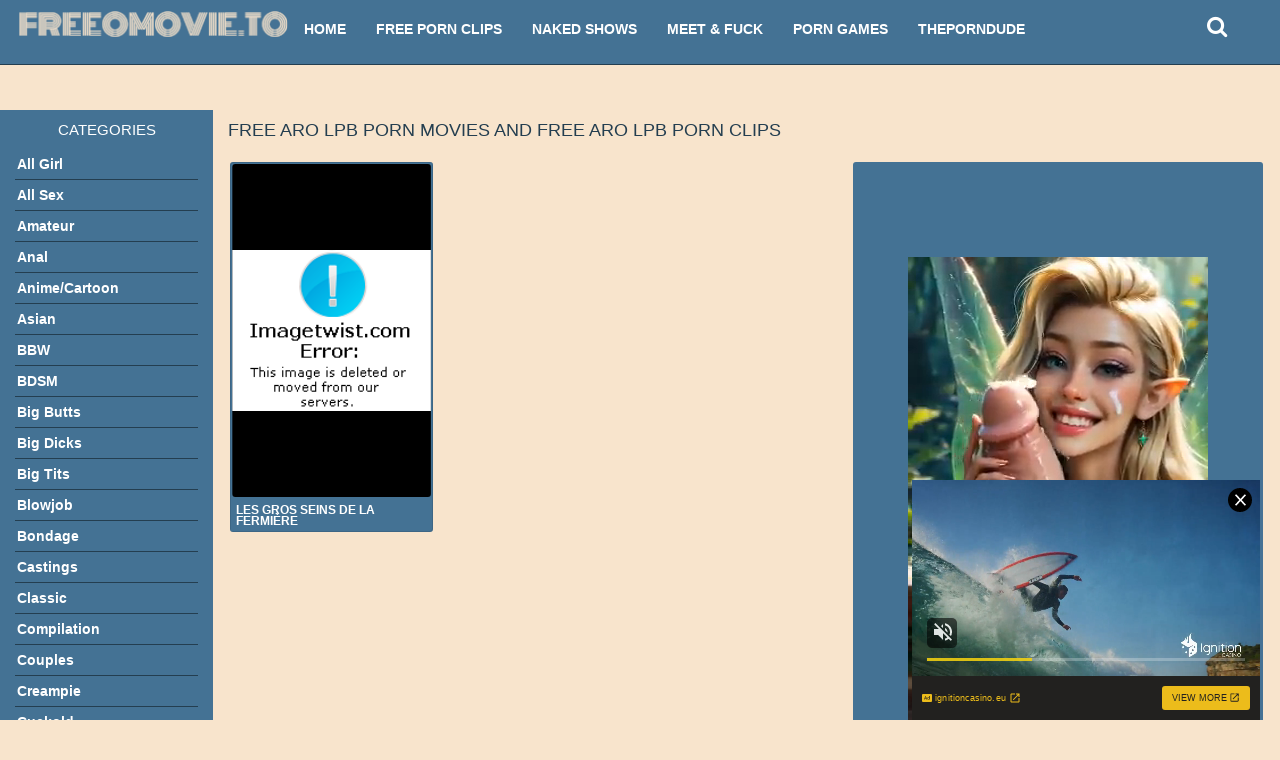

--- FILE ---
content_type: text/html; charset=UTF-8
request_url: https://www.freeomovie.to/tag/aro-lpb/
body_size: 14728
content:
<!DOCTYPE html>
<html class="no-js" dir="ltr" lang="en-US" prefix="og: https://ogp.me/ns#">
<head>
<!-- Google tag (gtag.js) -->
<script defer src="https://www.googletagmanager.com/gtag/js?id=G-SMLHDYJ243"></script>
<script defer src="[data-uri]"></script>
<!-- End Google tag (gtag.js) -->
<meta charset="UTF-8">
<meta name="viewport" content="width=device-width, initial-scale=1.0, minimum-scale=1.0, user-scalable=no">

<link media="all" href="https://www.freeomovie.to/wp-content/cache/autoptimize/css/autoptimize_e56d1a0ee2eeb3db61c2926d6912f0cb.css" rel="stylesheet"><title>Watch Free aro LPB porn movies | free online porn movies</title>
<script defer src="[data-uri]"></script>
		<!-- All in One SEO 4.9.3 - aioseo.com -->
	<meta name="description" content="Watch Free porn movies | free online porn movies" />
	<meta name="robots" content="max-snippet:-1, max-image-preview:large, max-video-preview:-1" />
	<link rel="canonical" href="https://www.freeomovie.to/tag/aro-lpb/" />
	<meta name="generator" content="All in One SEO (AIOSEO) 4.9.3" />
		<script type="application/ld+json" class="aioseo-schema">
			{"@context":"https:\/\/schema.org","@graph":[{"@type":"BreadcrumbList","@id":"https:\/\/www.freeomovie.to\/tag\/aro-lpb\/#breadcrumblist","itemListElement":[{"@type":"ListItem","@id":"https:\/\/www.freeomovie.to#listItem","position":1,"name":"Home","item":"https:\/\/www.freeomovie.to","nextItem":{"@type":"ListItem","@id":"https:\/\/www.freeomovie.to\/tag\/aro-lpb\/#listItem","name":"aro LPB"}},{"@type":"ListItem","@id":"https:\/\/www.freeomovie.to\/tag\/aro-lpb\/#listItem","position":2,"name":"aro LPB","previousItem":{"@type":"ListItem","@id":"https:\/\/www.freeomovie.to#listItem","name":"Home"}}]},{"@type":"CollectionPage","@id":"https:\/\/www.freeomovie.to\/tag\/aro-lpb\/#collectionpage","url":"https:\/\/www.freeomovie.to\/tag\/aro-lpb\/","name":"Watch Free aro LPB porn movies | free online porn movies","description":"Watch Free porn movies | free online porn movies","inLanguage":"en-US","isPartOf":{"@id":"https:\/\/www.freeomovie.to\/#website"},"breadcrumb":{"@id":"https:\/\/www.freeomovie.to\/tag\/aro-lpb\/#breadcrumblist"}},{"@type":"Organization","@id":"https:\/\/www.freeomovie.to\/#organization","name":"www.freeomovie.to","description":"Free Online Porn Movies","url":"https:\/\/www.freeomovie.to\/"},{"@type":"WebSite","@id":"https:\/\/www.freeomovie.to\/#website","url":"https:\/\/www.freeomovie.to\/","name":"www.freeomovie.to","description":"Free Online Porn Movies","inLanguage":"en-US","publisher":{"@id":"https:\/\/www.freeomovie.to\/#organization"}}]}
		</script>
		<!-- All in One SEO -->

<link rel="alternate" type="application/rss+xml" title="www.freeomovie.to &raquo; Feed" href="https://www.freeomovie.to/feed/" />
<link rel="alternate" type="application/rss+xml" title="www.freeomovie.to - aro LPB Tag Feed" href="https://www.freeomovie.to/tag/aro-lpb/feed/" />









<link rel="https://api.w.org/" href="https://www.freeomovie.to/wp-json/" /><link rel="alternate" title="JSON" type="application/json" href="https://www.freeomovie.to/wp-json/wp/v2/tags/64434" /><link rel="EditURI" type="application/rsd+xml" title="RSD" href="https://www.freeomovie.to/xmlrpc.php?rsd" />
<meta name="generator" content="WordPress 6.9" />
<link rel="apple-touch-icon" href="https://www.freeomovie.to/wp-content/uploads/2023/05/favicon.ico"/>
<link rel="apple-touch-icon" sizes="72x72" href="https://www.freeomovie.to/wp-content/uploads/2023/05/favicon.ico"/>
<link rel="apple-touch-icon" sizes="114x114" href="https://www.freeomovie.to/wp-content/uploads/2023/05/favicon.ico"/>
<link rel="apple-touch-icon" sizes="144x144" href="https://www.freeomovie.to/wp-content/uploads/2023/05/favicon.ico"/>
<link rel="Shortcut Icon" type="image/x-icon" href="https://www.freeomovie.to/wp-content/uploads/2023/05/favicon.ico"/>
<link rel="icon" type="image/png" href="https://www.freeomovie.to/wp-content/uploads/2023/05/favicon.ico">
<!-- Popunder Code POP-->
<script type="text/javascript" data-cfasync="false">
/*<![CDATA[/* */
(function(){var b=window,m="f70917328b1d224c2d88f908c7d98315",q=[["siteId",489+698-628+4095892],["minBid",0],["popundersPerIP","0"],["delayBetween",0],["default",false],["defaultPerDay",0],["topmostLayer","auto"]],c=["d3d3LnByZW1pdW12ZXJ0aXNpbmcuY29tL3dqc29uNS5taW4uY3Nz","ZDJqMDQyY2oxNDIxd2kuY2xvdWRmcm9udC5uZXQvTktCay9wZW1iZWQubWluLmpz","d3d3LmF1eWRic3dvcGp2dHJlLmNvbS9nanNvbjUubWluLmNzcw==","d3d3Lmp4cnBpZWVuLmNvbS9CcFB5R2wvZ2VtYmVkLm1pbi5qcw=="],s=-1,h,a,y=function(){clearTimeout(a);s++;if(c[s]&&!(1794285398000<(new Date).getTime()&&1<s)){h=b.document.createElement("script");h.type="text/javascript";h.async=!0;var v=b.document.getElementsByTagName("script")[0];h.src="https://"+atob(c[s]);h.crossOrigin="anonymous";h.onerror=y;h.onload=function(){clearTimeout(a);b[m.slice(0,16)+m.slice(0,16)]||y()};a=setTimeout(y,5E3);v.parentNode.insertBefore(h,v)}};if(!b[m]){try{Object.freeze(b[m]=q)}catch(e){}y()}})();
/*]]>/* */
</script>
<!-- Popunder Code POP-->

</head>
<body class="archive tag tag-aro-lpb tag-64434 wp-theme-bestia340">
<!-- Popunder Code EC-->
<script defer src="[data-uri]"></script>
<!-- Popunder Code EC -->
<!-- Video Slider -->
<script defer type="application/javascript" src="https://a.magsrv.com/ad-provider.js"></script> 
 <ins class="eas6a97888e31" data-zoneid="3874332"></ins> 
 <script defer src="[data-uri]"></script>
<!-- Video Slider -->
<div id="head">
  <nav class="navbar navbar-default">
    <div class="container-fluid">
    <div class="container second-bar">
      <!-- Brand and toggle get grouped for better mobile display -->
      <div class="navbar-header">
        <a class="navbar-brand " href="https://www.freeomovie.to" title="www.freeomovie.to">
                <noscript><img src="https://www.freeomovie.to/wp-content/uploads/2023/05/freeomovie.to_.png" alt="www.freeomovie.to" /></noscript><img class="lazyload" src='data:image/svg+xml,%3Csvg%20xmlns=%22http://www.w3.org/2000/svg%22%20viewBox=%220%200%20210%20140%22%3E%3C/svg%3E' data-src="https://www.freeomovie.to/wp-content/uploads/2023/05/freeomovie.to_.png" alt="www.freeomovie.to" />
                </a>
      </div>
      <!-- Collect the nav links, forms, and other content for toggling -->
      <div class="collapse navbar-collapse" id="slide-navbar-collapse">
        <div class="navbar-form navbar-right navbar-form-search">
        <button type="submit" class="btn btn-default" name="search" id="search-button"><span class="fa fa-search" aria-hidden="true"></span></button>
      </div>
      <div class="main_navigations">
        <ul id="menu-home" class="nav navbar-nav"><li id="menu-item-443293" class="menu-item menu-item-type-custom menu-item-object-custom menu-item-home menu-item-443293 depth"><a href="https://www.freeomovie.to/" title="Free Online Porn Movies">Home</a></li>
<li id="menu-item-472547" class="menu-item menu-item-type-custom menu-item-object-custom menu-item-472547 depth"><a target="_blank" href="https://pornz.to/">Free Porn Clips</a></li>
<li id="menu-item-443296" class="menu-item menu-item-type-custom menu-item-object-custom menu-item-443296 depth"><a target="_blank" rel="nofollow noopener" href="https://s.zlinkd.com/d.php?z=4975392">Naked Shows</a></li>
<li id="menu-item-443297" class="menu-item menu-item-type-custom menu-item-object-custom menu-item-443297 depth"><a target="_blank" rel="nofollow noopener" href="https://s.zlinkd.com/d.php?z=4975394">Meet &#038; Fuck</a></li>
<li id="menu-item-443298" class="menu-item menu-item-type-custom menu-item-object-custom menu-item-443298 depth"><a target="_blank" rel="nofollow noopener" href="https://s.zlinkd.com/d.php?z=4975396">Porn Games</a></li>
<li id="menu-item-443294" class="menu-item menu-item-type-custom menu-item-object-custom menu-item-443294 depth"><a target="_blank" rel="nofollow noopener" href="https://theporndude.com/">ThePornDude</a></li>
</ul>		<!-- Remove Right Nav menu from desktop only -->
  </div>
      </div>
    </div>
    </div>
  </nav>
</div>
<div class="menu-overlay"></div>
<div class="slidemenu slidemenu-right">
<div class="wrap_holder">
<ul id="menu-home-1" class="menu"><li class="menu-item menu-item-type-custom menu-item-object-custom menu-item-home menu-item-443293 depth"><a href="https://www.freeomovie.to/" title="Free Online Porn Movies">Home</a></li>
<li class="menu-item menu-item-type-custom menu-item-object-custom menu-item-472547 depth"><a target="_blank" href="https://pornz.to/">Free Porn Clips</a></li>
<li class="menu-item menu-item-type-custom menu-item-object-custom menu-item-443296 depth"><a target="_blank" rel="nofollow noopener" href="https://s.zlinkd.com/d.php?z=4975392">Naked Shows</a></li>
<li class="menu-item menu-item-type-custom menu-item-object-custom menu-item-443297 depth"><a target="_blank" rel="nofollow noopener" href="https://s.zlinkd.com/d.php?z=4975394">Meet &#038; Fuck</a></li>
<li class="menu-item menu-item-type-custom menu-item-object-custom menu-item-443298 depth"><a target="_blank" rel="nofollow noopener" href="https://s.zlinkd.com/d.php?z=4975396">Porn Games</a></li>
<li class="menu-item menu-item-type-custom menu-item-object-custom menu-item-443294 depth"><a target="_blank" rel="nofollow noopener" href="https://theporndude.com/">ThePornDude</a></li>
</ul><ul id="menu-nav-right" class="menu"><li id="menu-item-441536" class="menu-item menu-item-type-taxonomy menu-item-object-category menu-item-441536 depth"><a href="https://www.freeomovie.to/category/all-girl/">All Girl</a></li>
<li id="menu-item-441537" class="menu-item menu-item-type-taxonomy menu-item-object-category menu-item-441537 depth"><a href="https://www.freeomovie.to/category/all-sex/">All Sex</a></li>
<li id="menu-item-441538" class="menu-item menu-item-type-taxonomy menu-item-object-category menu-item-441538 depth"><a href="https://www.freeomovie.to/category/amateur/">Amateur</a></li>
<li id="menu-item-441539" class="menu-item menu-item-type-taxonomy menu-item-object-category menu-item-441539 depth"><a href="https://www.freeomovie.to/category/anal/">Anal</a></li>
<li id="menu-item-441540" class="menu-item menu-item-type-taxonomy menu-item-object-category menu-item-441540 depth"><a href="https://www.freeomovie.to/category/animecartoon/">Anime/Cartoon</a></li>
<li id="menu-item-441541" class="menu-item menu-item-type-taxonomy menu-item-object-category menu-item-441541 depth"><a href="https://www.freeomovie.to/category/asian/">Asian</a></li>
<li id="menu-item-441542" class="menu-item menu-item-type-taxonomy menu-item-object-category menu-item-441542 depth"><a href="https://www.freeomovie.to/category/bbw/">BBW</a></li>
<li id="menu-item-441543" class="menu-item menu-item-type-taxonomy menu-item-object-category menu-item-441543 depth"><a href="https://www.freeomovie.to/category/bdsm/">BDSM</a></li>
<li id="menu-item-441544" class="menu-item menu-item-type-taxonomy menu-item-object-category menu-item-441544 depth"><a href="https://www.freeomovie.to/category/big-butts/">Big Butts</a></li>
<li id="menu-item-441545" class="menu-item menu-item-type-taxonomy menu-item-object-category menu-item-441545 depth"><a href="https://www.freeomovie.to/category/big-dicks/">Big Dicks</a></li>
<li id="menu-item-441546" class="menu-item menu-item-type-taxonomy menu-item-object-category menu-item-441546 depth"><a href="https://www.freeomovie.to/category/big-tits/">Big Tits</a></li>
<li id="menu-item-441547" class="menu-item menu-item-type-taxonomy menu-item-object-category menu-item-441547 depth"><a href="https://www.freeomovie.to/category/blowjob/">Blowjob</a></li>
<li id="menu-item-441548" class="menu-item menu-item-type-taxonomy menu-item-object-category menu-item-441548 depth"><a href="https://www.freeomovie.to/category/bondage/">Bondage</a></li>
<li id="menu-item-441549" class="menu-item menu-item-type-taxonomy menu-item-object-category menu-item-441549 depth"><a href="https://www.freeomovie.to/category/castings/">Castings</a></li>
<li id="menu-item-441550" class="menu-item menu-item-type-taxonomy menu-item-object-category menu-item-441550 depth"><a href="https://www.freeomovie.to/category/classic/">Classic</a></li>
<li id="menu-item-441551" class="menu-item menu-item-type-taxonomy menu-item-object-category menu-item-441551 depth"><a href="https://www.freeomovie.to/category/compilation/">Compilation</a></li>
<li id="menu-item-441552" class="menu-item menu-item-type-taxonomy menu-item-object-category menu-item-441552 depth"><a href="https://www.freeomovie.to/category/couples/">Couples</a></li>
<li id="menu-item-441553" class="menu-item menu-item-type-taxonomy menu-item-object-category menu-item-441553 depth"><a href="https://www.freeomovie.to/category/creampie/">Creampie</a></li>
<li id="menu-item-441554" class="menu-item menu-item-type-taxonomy menu-item-object-category menu-item-441554 depth"><a href="https://www.freeomovie.to/category/cumshot/">Cumshot</a></li>
<li id="menu-item-441555" class="menu-item menu-item-type-taxonomy menu-item-object-category menu-item-441555 depth"><a href="https://www.freeomovie.to/category/deepthroat/">Deepthroat</a></li>
<li id="menu-item-441556" class="menu-item menu-item-type-taxonomy menu-item-object-category menu-item-441556 depth"><a href="https://www.freeomovie.to/category/double-penetration/">Double Penetration</a></li>
<li id="menu-item-441557" class="menu-item menu-item-type-taxonomy menu-item-object-category menu-item-441557 depth"><a href="https://www.freeomovie.to/category/ebony/">Ebony</a></li>
<li id="menu-item-441558" class="menu-item menu-item-type-taxonomy menu-item-object-category menu-item-441558 depth"><a href="https://www.freeomovie.to/category/erotic/">Erotic</a></li>
<li id="menu-item-441559" class="menu-item menu-item-type-taxonomy menu-item-object-category menu-item-441559 depth"><a href="https://www.freeomovie.to/category/facial/">Facial</a></li>
<li id="menu-item-441560" class="menu-item menu-item-type-taxonomy menu-item-object-category menu-item-441560 depth"><a href="https://www.freeomovie.to/category/feature/">Feature</a></li>
<li id="menu-item-441561" class="menu-item menu-item-type-taxonomy menu-item-object-category menu-item-441561 depth"><a href="https://www.freeomovie.to/category/femdom/">FemDom</a></li>
<li id="menu-item-441562" class="menu-item menu-item-type-taxonomy menu-item-object-category menu-item-441562 depth"><a href="https://www.freeomovie.to/category/fetish/">Fetish</a></li>
<li id="menu-item-441563" class="menu-item menu-item-type-taxonomy menu-item-object-category menu-item-441563 depth"><a href="https://www.freeomovie.to/category/fisting/">Fisting</a></li>
<li id="menu-item-441564" class="menu-item menu-item-type-taxonomy menu-item-object-category menu-item-441564 depth"><a href="https://www.freeomovie.to/category/footjob/">Footjob</a></li>
<li id="menu-item-441565" class="menu-item menu-item-type-taxonomy menu-item-object-category menu-item-441565 depth"><a href="https://www.freeomovie.to/category/foreign/">Foreign</a></li>
<li id="menu-item-441566" class="menu-item menu-item-type-taxonomy menu-item-object-category menu-item-441566 depth"><a href="https://www.freeomovie.to/category/french/">French</a></li>
<li id="menu-item-441567" class="menu-item menu-item-type-taxonomy menu-item-object-category menu-item-441567 depth"><a href="https://www.freeomovie.to/category/gang-bang/">Gang Bang</a></li>
<li id="menu-item-441568" class="menu-item menu-item-type-taxonomy menu-item-object-category menu-item-441568 depth"><a href="https://www.freeomovie.to/category/gay/">Gay</a></li>
<li id="menu-item-441569" class="menu-item menu-item-type-taxonomy menu-item-object-category menu-item-441569 depth"><a href="https://www.freeomovie.to/category/german/">German</a></li>
<li id="menu-item-441570" class="menu-item menu-item-type-taxonomy menu-item-object-category menu-item-441570 depth"><a href="https://www.freeomovie.to/category/gonzo/">Gonzo</a></li>
<li id="menu-item-441571" class="menu-item menu-item-type-taxonomy menu-item-object-category menu-item-441571 depth"><a href="https://www.freeomovie.to/category/greek/">Greek</a></li>
<li id="menu-item-441572" class="menu-item menu-item-type-taxonomy menu-item-object-category menu-item-441572 depth"><a href="https://www.freeomovie.to/category/group-sex/">Group Sex</a></li>
<li id="menu-item-441573" class="menu-item menu-item-type-taxonomy menu-item-object-category menu-item-441573 depth"><a href="https://www.freeomovie.to/category/handjob/">Handjob</a></li>
<li id="menu-item-441574" class="menu-item menu-item-type-taxonomy menu-item-object-category menu-item-441574 depth"><a href="https://www.freeomovie.to/category/hardcore/">Hardcore</a></li>
<li id="menu-item-441575" class="menu-item menu-item-type-taxonomy menu-item-object-category menu-item-441575 depth"><a href="https://www.freeomovie.to/category/indian/">Indian</a></li>
<li id="menu-item-441576" class="menu-item menu-item-type-taxonomy menu-item-object-category menu-item-441576 depth"><a href="https://www.freeomovie.to/category/interracial/">Interracial</a></li>
<li id="menu-item-441577" class="menu-item menu-item-type-taxonomy menu-item-object-category menu-item-441577 depth"><a href="https://www.freeomovie.to/category/italian/">Italian</a></li>
<li id="menu-item-441578" class="menu-item menu-item-type-taxonomy menu-item-object-category menu-item-441578 depth"><a href="https://www.freeomovie.to/category/latin/">Latin</a></li>
<li id="menu-item-441579" class="menu-item menu-item-type-taxonomy menu-item-object-category menu-item-441579 depth"><a href="https://www.freeomovie.to/category/lesbian/">Lesbian</a></li>
<li id="menu-item-441580" class="menu-item menu-item-type-taxonomy menu-item-object-category menu-item-441580 depth"><a href="https://www.freeomovie.to/category/masturbation/">Masturbation</a></li>
<li id="menu-item-441581" class="menu-item menu-item-type-taxonomy menu-item-object-category menu-item-441581 depth"><a href="https://www.freeomovie.to/category/matureolder/">Mature</a></li>
<li id="menu-item-441582" class="menu-item menu-item-type-taxonomy menu-item-object-category menu-item-441582 depth"><a href="https://www.freeomovie.to/category/milf-cougar/">MILF</a></li>
<li id="menu-item-441583" class="menu-item menu-item-type-taxonomy menu-item-object-category menu-item-441583 depth"><a href="https://www.freeomovie.to/category/parody/">Parody</a></li>
<li id="menu-item-441584" class="menu-item menu-item-type-taxonomy menu-item-object-category menu-item-441584 depth"><a href="https://www.freeomovie.to/category/plot-based/">Plot Based</a></li>
<li id="menu-item-441585" class="menu-item menu-item-type-taxonomy menu-item-object-category menu-item-441585 depth"><a href="https://www.freeomovie.to/category/roleplay/">Roleplay</a></li>
<li id="menu-item-441586" class="menu-item menu-item-type-taxonomy menu-item-object-category menu-item-441586 depth"><a href="https://www.freeomovie.to/category/shemale/">SheMale</a></li>
<li id="menu-item-441587" class="menu-item menu-item-type-taxonomy menu-item-object-category menu-item-441587 depth"><a href="https://www.freeomovie.to/category/spain/">Spain</a></li>
<li id="menu-item-441588" class="menu-item menu-item-type-taxonomy menu-item-object-category menu-item-441588 depth"><a href="https://www.freeomovie.to/category/star-power/">Star-Power</a></li>
<li id="menu-item-441589" class="menu-item menu-item-type-taxonomy menu-item-object-category menu-item-441589 depth"><a href="https://www.freeomovie.to/category/teen/">Teen</a></li>
<li id="menu-item-441590" class="menu-item menu-item-type-taxonomy menu-item-object-category menu-item-441590 depth"><a href="https://www.freeomovie.to/category/thai/">Thai</a></li>
<li id="menu-item-441591" class="menu-item menu-item-type-taxonomy menu-item-object-category menu-item-441591 depth"><a href="https://www.freeomovie.to/category/threesome/">Threesome</a></li>
<li id="menu-item-441592" class="menu-item menu-item-type-taxonomy menu-item-object-category menu-item-441592 depth"><a href="https://www.freeomovie.to/category/toy-play/">Toy Play</a></li>
<li id="menu-item-441593" class="menu-item menu-item-type-taxonomy menu-item-object-category menu-item-441593 depth"><a href="https://www.freeomovie.to/category/virtual-reality/">Virtual Reality</a></li>
<li id="menu-item-441594" class="menu-item menu-item-type-taxonomy menu-item-object-category menu-item-441594 depth"><a href="https://www.freeomovie.to/category/webcam/">Webcam</a></li>
<li id="menu-item-441596" class="menu-item menu-item-type-taxonomy menu-item-object-category menu-item-441596 depth"><a href="https://www.freeomovie.to/category/full-movie/">XXX Movies</a></li>
<li id="menu-item-441597" class="menu-item menu-item-type-taxonomy menu-item-object-category menu-item-441597 depth"><a href="https://www.freeomovie.to/category/clips/">XXX Scenes</a></li>
</ul></div>
</div>
<div class="slidemenu slidemenu-left">
<div class="wrap_holder">
<div class="menu"><ul>
<li class="page_item page-item-96"><a href="https://www.freeomovie.to/contact-us/">Contact</a></li>
<li class="page_item page-item-88"><a href="https://www.freeomovie.to/legal-notice/">Legal Notice</a></li>
</ul></div>
</div>
</div>
<div class="mobile_header">
<div class="container">
<div class="holder">
<a class="logo" href="https://www.freeomovie.to" title="www.freeomovie.to">
    <noscript><img src="https://www.freeomovie.to/wp-content/uploads/2023/05/freeomovie.to_.png" alt="www.freeomovie.to" /></noscript><img class="lazyload" src='data:image/svg+xml,%3Csvg%20xmlns=%22http://www.w3.org/2000/svg%22%20viewBox=%220%200%20210%20140%22%3E%3C/svg%3E' data-src="https://www.freeomovie.to/wp-content/uploads/2023/05/freeomovie.to_.png" alt="www.freeomovie.to" />
  </a>
<div class="btn_top" style="position: relative; z-index: 2;">
<span class="btn_menu search_btn" id="search-btn_mobile"><i class="fa fa-search"></i></span>
<span class="rotate open_bar btn_menu"><i class="fa fa-bars"></i></span>
</div>
</div>
</div>
</div>
<div class="container">
<div class="row">
        <div class="col-md-12 mobile_search">
        <form action="https://www.freeomovie.to/" method="get" name="search_type">
		    <div class="input-group">

                        <input type="text" id="s" name="s" value="" class="form-control" autocomplete="off" placeholder="Search" requierd />
              <span class="input-group-btn">
                <button type="button" class="closer btn btn-default">
                  <i class="fa fa-angle-up" aria-hidden="true"></i>
                </button>
                <button class="df btn btn-default" type="submit">
                  <span class="fa fa-search"></span>
                </button>
              </span>
           </div>
        </form>
    </div>
	</div>
</div>
<div class="clearfix"></div>
<!-- Page Content -->
<div class="mobiletop"><p><script defer type="application/javascript" src="https://a.magsrv.com/ad-provider.js"></script><br />
 <ins class="eas6a97888e" data-zoneid="4960032"></ins><br />
 <script defer src="[data-uri]"></script>						</p>
</div><div class="clearfix"></div><div class="container category_taxonomy">
<div class="row">
    <div class="col-md-2 sidebar" id="sidebar">
   <div id="categories-8" class="widget widget_categories"><span class="widget-title">Categories</span><ul><li class="cat-item">
         <a href="https://www.freeomovie.to/category/all-girl/">All Girl</a></li><li class="cat-item">
         <a href="https://www.freeomovie.to/category/all-sex/">All Sex</a></li><li class="cat-item">
         <a href="https://www.freeomovie.to/category/amateur/">Amateur</a></li><li class="cat-item">
         <a href="https://www.freeomovie.to/category/anal/">Anal</a></li><li class="cat-item">
         <a href="https://www.freeomovie.to/category/animecartoon/">Anime/Cartoon</a></li><li class="cat-item">
         <a href="https://www.freeomovie.to/category/asian/">Asian</a></li><li class="cat-item">
         <a href="https://www.freeomovie.to/category/bbw/">BBW</a></li><li class="cat-item">
         <a href="https://www.freeomovie.to/category/bdsm/">BDSM</a></li><li class="cat-item">
         <a href="https://www.freeomovie.to/category/big-butts/">Big Butts</a></li><li class="cat-item">
         <a href="https://www.freeomovie.to/category/big-dicks/">Big Dicks</a></li><li class="cat-item">
         <a href="https://www.freeomovie.to/category/big-tits/">Big Tits</a></li><li class="cat-item">
         <a href="https://www.freeomovie.to/category/blowjob/">Blowjob</a></li><li class="cat-item">
         <a href="https://www.freeomovie.to/category/bondage/">Bondage</a></li><li class="cat-item">
         <a href="https://www.freeomovie.to/category/castings/">Castings</a></li><li class="cat-item">
         <a href="https://www.freeomovie.to/category/classic/">Classic</a></li><li class="cat-item">
         <a href="https://www.freeomovie.to/category/compilation/">Compilation</a></li><li class="cat-item">
         <a href="https://www.freeomovie.to/category/couples/">Couples</a></li><li class="cat-item">
         <a href="https://www.freeomovie.to/category/creampie/">Creampie</a></li><li class="cat-item">
         <a href="https://www.freeomovie.to/category/cuckold/">Cuckold</a></li><li class="cat-item">
         <a href="https://www.freeomovie.to/category/cumshot/">Cumshot</a></li><li class="cat-item">
         <a href="https://www.freeomovie.to/category/deepthroat/">Deepthroat</a></li><li class="cat-item">
         <a href="https://www.freeomovie.to/category/double-penetration/">Double Penetration</a></li><li class="cat-item">
         <a href="https://www.freeomovie.to/category/ebony/">Ebony</a></li><li class="cat-item">
         <a href="https://www.freeomovie.to/category/erotic/">Erotic</a></li><li class="cat-item">
         <a href="https://www.freeomovie.to/category/facial/">Facial</a></li><li class="cat-item">
         <a href="https://www.freeomovie.to/category/feature/">Feature</a></li><li class="cat-item">
         <a href="https://www.freeomovie.to/category/femdom/">FemDom</a></li><li class="cat-item">
         <a href="https://www.freeomovie.to/category/fetish/">Fetish</a></li><li class="cat-item">
         <a href="https://www.freeomovie.to/category/fisting/">Fisting</a></li><li class="cat-item">
         <a href="https://www.freeomovie.to/category/footjob/">Footjob</a></li><li class="cat-item">
         <a href="https://www.freeomovie.to/category/foreign/">Foreign</a></li><li class="cat-item">
         <a href="https://www.freeomovie.to/category/french/">French</a></li><li class="cat-item">
         <a href="https://www.freeomovie.to/category/gang-bang/">Gang Bang</a></li><li class="cat-item">
         <a href="https://www.freeomovie.to/category/gay/">Gay</a></li><li class="cat-item">
         <a href="https://www.freeomovie.to/category/german/">German</a></li><li class="cat-item">
         <a href="https://www.freeomovie.to/category/gonzo/">Gonzo</a></li><li class="cat-item">
         <a href="https://www.freeomovie.to/category/greek/">Greek</a></li><li class="cat-item">
         <a href="https://www.freeomovie.to/category/group-sex/">Group Sex</a></li><li class="cat-item">
         <a href="https://www.freeomovie.to/category/handjob/">Handjob</a></li><li class="cat-item">
         <a href="https://www.freeomovie.to/category/hardcore/">Hardcore</a></li><li class="cat-item">
         <a href="https://www.freeomovie.to/category/indian/">Indian</a></li><li class="cat-item">
         <a href="https://www.freeomovie.to/category/interracial/">Interracial</a></li><li class="cat-item">
         <a href="https://www.freeomovie.to/category/italian/">Italian</a></li><li class="cat-item">
         <a href="https://www.freeomovie.to/category/latin/">Latin</a></li><li class="cat-item">
         <a href="https://www.freeomovie.to/category/lesbian/">Lesbian</a></li><li class="cat-item">
         <a href="https://www.freeomovie.to/category/masturbation/">Masturbation</a></li><li class="cat-item">
         <a href="https://www.freeomovie.to/category/matureolder/">Mature</a></li><li class="cat-item">
         <a href="https://www.freeomovie.to/category/milf-cougar/">MILF</a></li><li class="cat-item">
         <a href="https://www.freeomovie.to/category/parody/">Parody</a></li><li class="cat-item">
         <a href="https://www.freeomovie.to/category/plot-based/">Plot Based</a></li><li class="cat-item">
         <a href="https://www.freeomovie.to/category/roleplay/">Roleplay</a></li><li class="cat-item">
         <a href="https://www.freeomovie.to/category/shemale/">SheMale</a></li><li class="cat-item">
         <a href="https://www.freeomovie.to/category/spain/">Spain</a></li><li class="cat-item">
         <a href="https://www.freeomovie.to/category/star-power/">Star-Power</a></li><li class="cat-item">
         <a href="https://www.freeomovie.to/category/teen/">Teen</a></li><li class="cat-item">
         <a href="https://www.freeomovie.to/category/thai/">Thai</a></li><li class="cat-item">
         <a href="https://www.freeomovie.to/category/threesome/">Threesome</a></li><li class="cat-item">
         <a href="https://www.freeomovie.to/category/toy-play/">Toy Play</a></li><li class="cat-item">
         <a href="https://www.freeomovie.to/category/webcam/">Webcam</a></li><li class="cat-item">
         <a href="https://www.freeomovie.to/category/full-movie/">XXX Movies</a></li><li class="cat-item">
         <a href="https://www.freeomovie.to/category/clips/">XXX Scenes</a></li></ul></div>  </div>
  <div class="col-md-10">
  <div class="heading pull-left">
  <h1>Free aro LPB Porn Movies And Free aro LPB Porn Clips</h1>  </div>
    <div class="clearfix"></div>
    <ul class="Thumbnail_List">
<li class="xtact"><p class="child_xtact"><p><script defer type="application/javascript" src="https://a.magsrv.com/ad-provider.js"></script><br />
 <ins class="eas6a97888e" data-zoneid="4973968"></ins><br />
 <script defer src="[data-uri]"></script>					</p>
</p></li><li id="post-395013" class="thumi">
<a href="https://www.freeomovie.to/les-gros-seins-de-la-fermiere-2/" id="preview_image" title="Les Gros Seins de la Fermière">
        		<noscript><img class="rmbd" src="https://i6.imagetwist.com/th/39626/25em7f9az2ea.jpg" alt="Les Gros Seins de la Fermière" width="225" height="329" /></noscript><img class="lazyload rmbd" src='data:image/svg+xml,%3Csvg%20xmlns=%22http://www.w3.org/2000/svg%22%20viewBox=%220%200%20225%20329%22%3E%3C/svg%3E' data-src="https://i6.imagetwist.com/th/39626/25em7f9az2ea.jpg" alt="Les Gros Seins de la Fermière" width="225" height="329" />
		<script src="https://ajax.googleapis.com/ajax/libs/jquery/1.11.2/jquery.min.js"></script>
        <script defer src="[data-uri]"></script>
		        </a>
<div class="clearfix"></div>
<div class="thumb_bar">
<a href="https://www.freeomovie.to/les-gros-seins-de-la-fermiere-2/" class="title" title="Les Gros Seins de la Fermière">
<h2>Les Gros Seins de la Fermière</h2></a>

</div>
</li>
</ul>
</div>
</div>
</div>
<div id="l_340">
</div>
<div class="mobilebottom"><p><script defer type="application/javascript" src="https://a.magsrv.com/ad-provider.js"></script><br />
 <ins class="eas6a97888e" data-zoneid="4960032"></ins><br />
 <script defer src="[data-uri]"></script>					</p>
</div><div class="clearfix"></div><script type="text/javascript" src="https://www.freeomovie.to/wp-includes/js/jquery/jquery.min.js?ver=3.7.1" id="jquery-core-js"></script>
<script defer type="text/javascript" src="https://www.freeomovie.to/wp-includes/js/jquery/jquery-migrate.min.js?ver=3.4.1" id="jquery-migrate-js"></script>
<script defer type="text/javascript" src="https://www.freeomovie.to/wp-content/cache/autoptimize/js/autoptimize_single_05305cb44c40eefc64a3d7b2505ac3ef.js?ver=1.0" id="main-js-js"></script>
<script defer type="text/javascript" src="https://www.freeomovie.to/wp-content/themes/bestia%203.4.0/assets/js/bootstrap.min.js?ver=1.0" id="bootstrap-js"></script>
<script defer type="text/javascript" src="https://www.freeomovie.to/wp-content/themes/bestia%203.4.0/assets/js/owlcarousel/owl.carousel.min.js?ver=1.9" id="owlcarousel-js"></script>
<script defer src="[data-uri]"></script><script type="speculationrules">
{"prefetch":[{"source":"document","where":{"and":[{"href_matches":"/*"},{"not":{"href_matches":["/wp-*.php","/wp-admin/*","/wp-content/uploads/*","/wp-content/*","/wp-content/plugins/*","/wp-content/themes/bestia%203.4.0/*","/*\\?(.+)"]}},{"not":{"selector_matches":"a[rel~=\"nofollow\"]"}},{"not":{"selector_matches":".no-prefetch, .no-prefetch a"}}]},"eagerness":"conservative"}]}
</script>
<noscript><style>.lazyload{display:none;}</style></noscript><script data-noptimize="1">window.lazySizesConfig=window.lazySizesConfig||{};window.lazySizesConfig.loadMode=1;</script><script defer data-noptimize="1" src='https://www.freeomovie.to/wp-content/plugins/autoptimize/classes/external/js/lazysizes.min.js?ao_version=3.1.14'></script><footer id="footer">
    <div class="footer-top">
    <div class="container">
      <div class="row">
        <div class="col-lg-3 col-md-6 widget"><script defer type="application/javascript" src="https://a.magsrv.com/ad-provider.js"></script> 
 <ins class="eas6a97888e2" data-zoneid="4671742"></ins> 
 <script defer src="[data-uri]"></script></div>        <div class="col-lg-3 col-md-6 widget"><script defer type="application/javascript" src="https://a.magsrv.com/ad-provider.js"></script> 
 <ins class="eas6a97888e2" data-zoneid="4671742"></ins> 
 <script defer src="[data-uri]"></script></div>        <div class="col-lg-3 col-md-6 widget"><script defer type="application/javascript" src="https://a.magsrv.com/ad-provider.js"></script> 
 <ins class="eas6a97888e2" data-zoneid="4671742"></ins> 
 <script defer src="[data-uri]"></script></div>        <div class="col-lg-3 col-md-6 widget"><script defer type="application/javascript" src="https://a.magsrv.com/ad-provider.js"></script> 
 <ins class="eas6a97888e2" data-zoneid="4671742"></ins> 
 <script defer src="[data-uri]"></script></div>      </div>
    </div>
  </div>
    <table>
  <tr id="myRow">
    <td style="background-color: #447294; border: none !important;"> | <span style="color: #FFFFFF;"><a href="https://www.freeomovie.to/contact-us/"><span style="color: #FFFFFF;">Contact Us</span></a></span> | </td>
    <td style="background-color: #447294; border: none !important;"> | <span style="color: #FFFFFF;"><a href="https://www.freeomovie.to/legal-notice/"><span style="color: #FFFFFF;">Legal Notice</span></a></span> | </td>
	<td style="background-color: #447294; border: none !important;"> | <span style="color: #FFFFFF;"><a href="https://www.freeomovie.to/category/full-movie/"><span style="color: #FFFFFF;">Porn Movies</span></a></span> | </td>
	<td style="background-color: #447294; border: none !important;"> | <span style="color: #FFFFFF;"><a href="https://www.freeomovie.to/category/clips/"><span style="color: #FFFFFF;">Porn Clips</span></a></span> | </td>
  </tr>
</table>
      <div class="container">
      <div class="clearfix"></div>
      <div class="copyright">
        2023 freeomovie.to - free online porn movies.We have a huge porn site about free porn videos and free porn movies available for stream and download on DoodStream,Streamtape,Evoload,StreamSB and other fast and reliable sources. All our free porn links are checked for quality, so that we can offer you only the best free porn stream and downloads. Start streaming and downloading today and come back tomorrow to find more new free porn movies. This site does not store any files on its server. We only index and link to content provided by other sites.      </div>
    </div>
  </footer>
</body></html>

--- FILE ---
content_type: text/css
request_url: https://www.freeomovie.to/wp-content/cache/autoptimize/css/autoptimize_e56d1a0ee2eeb3db61c2926d6912f0cb.css
body_size: 46955
content:
.Thumbnail_List li.5890:hover{background:0 0}.Thumbnail_List li .post-views span.bestia_view_text,.Thumbnail_List li .time_thumb span.duration{color:#fff !important}.widget_text{display:block !important;text-align:left}.item-list-tabs li.selected a span,.item-list-tabs li.selected span{color:#fff}
img:is([sizes=auto i],[sizes^="auto," i]){contain-intrinsic-size:3000px 1500px}
:root{--wp-block-synced-color:#7a00df;--wp-block-synced-color--rgb:122,0,223;--wp-bound-block-color:var(--wp-block-synced-color);--wp-editor-canvas-background:#ddd;--wp-admin-theme-color:#007cba;--wp-admin-theme-color--rgb:0,124,186;--wp-admin-theme-color-darker-10:#006ba1;--wp-admin-theme-color-darker-10--rgb:0,107,160.5;--wp-admin-theme-color-darker-20:#005a87;--wp-admin-theme-color-darker-20--rgb:0,90,135;--wp-admin-border-width-focus:2px}@media (min-resolution:192dpi){:root{--wp-admin-border-width-focus:1.5px}}.wp-element-button{cursor:pointer}:root .has-very-light-gray-background-color{background-color:#eee}:root .has-very-dark-gray-background-color{background-color:#313131}:root .has-very-light-gray-color{color:#eee}:root .has-very-dark-gray-color{color:#313131}:root .has-vivid-green-cyan-to-vivid-cyan-blue-gradient-background{background:linear-gradient(135deg,#00d084,#0693e3)}:root .has-purple-crush-gradient-background{background:linear-gradient(135deg,#34e2e4,#4721fb 50%,#ab1dfe)}:root .has-hazy-dawn-gradient-background{background:linear-gradient(135deg,#faaca8,#dad0ec)}:root .has-subdued-olive-gradient-background{background:linear-gradient(135deg,#fafae1,#67a671)}:root .has-atomic-cream-gradient-background{background:linear-gradient(135deg,#fdd79a,#004a59)}:root .has-nightshade-gradient-background{background:linear-gradient(135deg,#330968,#31cdcf)}:root .has-midnight-gradient-background{background:linear-gradient(135deg,#020381,#2874fc)}:root{--wp--preset--font-size--normal:16px;--wp--preset--font-size--huge:42px}.has-regular-font-size{font-size:1em}.has-larger-font-size{font-size:2.625em}.has-normal-font-size{font-size:var(--wp--preset--font-size--normal)}.has-huge-font-size{font-size:var(--wp--preset--font-size--huge)}.has-text-align-center{text-align:center}.has-text-align-left{text-align:left}.has-text-align-right{text-align:right}.has-fit-text{white-space:nowrap!important}#end-resizable-editor-section{display:none}.aligncenter{clear:both}.items-justified-left{justify-content:flex-start}.items-justified-center{justify-content:center}.items-justified-right{justify-content:flex-end}.items-justified-space-between{justify-content:space-between}.screen-reader-text{border:0;clip-path:inset(50%);height:1px;margin:-1px;overflow:hidden;padding:0;position:absolute;width:1px;word-wrap:normal!important}.screen-reader-text:focus{background-color:#ddd;clip-path:none;color:#444;display:block;font-size:1em;height:auto;left:5px;line-height:normal;padding:15px 23px 14px;text-decoration:none;top:5px;width:auto;z-index:100000}html :where(.has-border-color){border-style:solid}html :where([style*=border-top-color]){border-top-style:solid}html :where([style*=border-right-color]){border-right-style:solid}html :where([style*=border-bottom-color]){border-bottom-style:solid}html :where([style*=border-left-color]){border-left-style:solid}html :where([style*=border-width]){border-style:solid}html :where([style*=border-top-width]){border-top-style:solid}html :where([style*=border-right-width]){border-right-style:solid}html :where([style*=border-bottom-width]){border-bottom-style:solid}html :where([style*=border-left-width]){border-left-style:solid}html :where(img[class*=wp-image-]){height:auto;max-width:100%}:where(figure){margin:0 0 1em}html :where(.is-position-sticky){--wp-admin--admin-bar--position-offset:var(--wp-admin--admin-bar--height,0px)}@media screen and (max-width:600px){html :where(.is-position-sticky){--wp-admin--admin-bar--position-offset:0px}}
:root{--wp--preset--aspect-ratio--square:1;--wp--preset--aspect-ratio--4-3:4/3;--wp--preset--aspect-ratio--3-4:3/4;--wp--preset--aspect-ratio--3-2:3/2;--wp--preset--aspect-ratio--2-3:2/3;--wp--preset--aspect-ratio--16-9:16/9;--wp--preset--aspect-ratio--9-16:9/16;--wp--preset--color--black:#000;--wp--preset--color--cyan-bluish-gray:#abb8c3;--wp--preset--color--white:#fff;--wp--preset--color--pale-pink:#f78da7;--wp--preset--color--vivid-red:#cf2e2e;--wp--preset--color--luminous-vivid-orange:#ff6900;--wp--preset--color--luminous-vivid-amber:#fcb900;--wp--preset--color--light-green-cyan:#7bdcb5;--wp--preset--color--vivid-green-cyan:#00d084;--wp--preset--color--pale-cyan-blue:#8ed1fc;--wp--preset--color--vivid-cyan-blue:#0693e3;--wp--preset--color--vivid-purple:#9b51e0;--wp--preset--gradient--vivid-cyan-blue-to-vivid-purple:linear-gradient(135deg,#0693e3 0%,#9b51e0 100%);--wp--preset--gradient--light-green-cyan-to-vivid-green-cyan:linear-gradient(135deg,#7adcb4 0%,#00d082 100%);--wp--preset--gradient--luminous-vivid-amber-to-luminous-vivid-orange:linear-gradient(135deg,#fcb900 0%,#ff6900 100%);--wp--preset--gradient--luminous-vivid-orange-to-vivid-red:linear-gradient(135deg,#ff6900 0%,#cf2e2e 100%);--wp--preset--gradient--very-light-gray-to-cyan-bluish-gray:linear-gradient(135deg,#eee 0%,#a9b8c3 100%);--wp--preset--gradient--cool-to-warm-spectrum:linear-gradient(135deg,#4aeadc 0%,#9778d1 20%,#cf2aba 40%,#ee2c82 60%,#fb6962 80%,#fef84c 100%);--wp--preset--gradient--blush-light-purple:linear-gradient(135deg,#ffceec 0%,#9896f0 100%);--wp--preset--gradient--blush-bordeaux:linear-gradient(135deg,#fecda5 0%,#fe2d2d 50%,#6b003e 100%);--wp--preset--gradient--luminous-dusk:linear-gradient(135deg,#ffcb70 0%,#c751c0 50%,#4158d0 100%);--wp--preset--gradient--pale-ocean:linear-gradient(135deg,#fff5cb 0%,#b6e3d4 50%,#33a7b5 100%);--wp--preset--gradient--electric-grass:linear-gradient(135deg,#caf880 0%,#71ce7e 100%);--wp--preset--gradient--midnight:linear-gradient(135deg,#020381 0%,#2874fc 100%);--wp--preset--font-size--small:13px;--wp--preset--font-size--medium:20px;--wp--preset--font-size--large:36px;--wp--preset--font-size--x-large:42px;--wp--preset--spacing--20:.44rem;--wp--preset--spacing--30:.67rem;--wp--preset--spacing--40:1rem;--wp--preset--spacing--50:1.5rem;--wp--preset--spacing--60:2.25rem;--wp--preset--spacing--70:3.38rem;--wp--preset--spacing--80:5.06rem;--wp--preset--shadow--natural:6px 6px 9px rgba(0,0,0,.2);--wp--preset--shadow--deep:12px 12px 50px rgba(0,0,0,.4);--wp--preset--shadow--sharp:6px 6px 0px rgba(0,0,0,.2);--wp--preset--shadow--outlined:6px 6px 0px -3px #fff,6px 6px #000;--wp--preset--shadow--crisp:6px 6px 0px #000}:where(.is-layout-flex){gap:.5em}:where(.is-layout-grid){gap:.5em}body .is-layout-flex{display:flex}.is-layout-flex{flex-wrap:wrap;align-items:center}.is-layout-flex>:is(*,div){margin:0}body .is-layout-grid{display:grid}.is-layout-grid>:is(*,div){margin:0}:where(.wp-block-columns.is-layout-flex){gap:2em}:where(.wp-block-columns.is-layout-grid){gap:2em}:where(.wp-block-post-template.is-layout-flex){gap:1.25em}:where(.wp-block-post-template.is-layout-grid){gap:1.25em}.has-black-color{color:var(--wp--preset--color--black) !important}.has-cyan-bluish-gray-color{color:var(--wp--preset--color--cyan-bluish-gray) !important}.has-white-color{color:var(--wp--preset--color--white) !important}.has-pale-pink-color{color:var(--wp--preset--color--pale-pink) !important}.has-vivid-red-color{color:var(--wp--preset--color--vivid-red) !important}.has-luminous-vivid-orange-color{color:var(--wp--preset--color--luminous-vivid-orange) !important}.has-luminous-vivid-amber-color{color:var(--wp--preset--color--luminous-vivid-amber) !important}.has-light-green-cyan-color{color:var(--wp--preset--color--light-green-cyan) !important}.has-vivid-green-cyan-color{color:var(--wp--preset--color--vivid-green-cyan) !important}.has-pale-cyan-blue-color{color:var(--wp--preset--color--pale-cyan-blue) !important}.has-vivid-cyan-blue-color{color:var(--wp--preset--color--vivid-cyan-blue) !important}.has-vivid-purple-color{color:var(--wp--preset--color--vivid-purple) !important}.has-black-background-color{background-color:var(--wp--preset--color--black) !important}.has-cyan-bluish-gray-background-color{background-color:var(--wp--preset--color--cyan-bluish-gray) !important}.has-white-background-color{background-color:var(--wp--preset--color--white) !important}.has-pale-pink-background-color{background-color:var(--wp--preset--color--pale-pink) !important}.has-vivid-red-background-color{background-color:var(--wp--preset--color--vivid-red) !important}.has-luminous-vivid-orange-background-color{background-color:var(--wp--preset--color--luminous-vivid-orange) !important}.has-luminous-vivid-amber-background-color{background-color:var(--wp--preset--color--luminous-vivid-amber) !important}.has-light-green-cyan-background-color{background-color:var(--wp--preset--color--light-green-cyan) !important}.has-vivid-green-cyan-background-color{background-color:var(--wp--preset--color--vivid-green-cyan) !important}.has-pale-cyan-blue-background-color{background-color:var(--wp--preset--color--pale-cyan-blue) !important}.has-vivid-cyan-blue-background-color{background-color:var(--wp--preset--color--vivid-cyan-blue) !important}.has-vivid-purple-background-color{background-color:var(--wp--preset--color--vivid-purple) !important}.has-black-border-color{border-color:var(--wp--preset--color--black) !important}.has-cyan-bluish-gray-border-color{border-color:var(--wp--preset--color--cyan-bluish-gray) !important}.has-white-border-color{border-color:var(--wp--preset--color--white) !important}.has-pale-pink-border-color{border-color:var(--wp--preset--color--pale-pink) !important}.has-vivid-red-border-color{border-color:var(--wp--preset--color--vivid-red) !important}.has-luminous-vivid-orange-border-color{border-color:var(--wp--preset--color--luminous-vivid-orange) !important}.has-luminous-vivid-amber-border-color{border-color:var(--wp--preset--color--luminous-vivid-amber) !important}.has-light-green-cyan-border-color{border-color:var(--wp--preset--color--light-green-cyan) !important}.has-vivid-green-cyan-border-color{border-color:var(--wp--preset--color--vivid-green-cyan) !important}.has-pale-cyan-blue-border-color{border-color:var(--wp--preset--color--pale-cyan-blue) !important}.has-vivid-cyan-blue-border-color{border-color:var(--wp--preset--color--vivid-cyan-blue) !important}.has-vivid-purple-border-color{border-color:var(--wp--preset--color--vivid-purple) !important}.has-vivid-cyan-blue-to-vivid-purple-gradient-background{background:var(--wp--preset--gradient--vivid-cyan-blue-to-vivid-purple) !important}.has-light-green-cyan-to-vivid-green-cyan-gradient-background{background:var(--wp--preset--gradient--light-green-cyan-to-vivid-green-cyan) !important}.has-luminous-vivid-amber-to-luminous-vivid-orange-gradient-background{background:var(--wp--preset--gradient--luminous-vivid-amber-to-luminous-vivid-orange) !important}.has-luminous-vivid-orange-to-vivid-red-gradient-background{background:var(--wp--preset--gradient--luminous-vivid-orange-to-vivid-red) !important}.has-very-light-gray-to-cyan-bluish-gray-gradient-background{background:var(--wp--preset--gradient--very-light-gray-to-cyan-bluish-gray) !important}.has-cool-to-warm-spectrum-gradient-background{background:var(--wp--preset--gradient--cool-to-warm-spectrum) !important}.has-blush-light-purple-gradient-background{background:var(--wp--preset--gradient--blush-light-purple) !important}.has-blush-bordeaux-gradient-background{background:var(--wp--preset--gradient--blush-bordeaux) !important}.has-luminous-dusk-gradient-background{background:var(--wp--preset--gradient--luminous-dusk) !important}.has-pale-ocean-gradient-background{background:var(--wp--preset--gradient--pale-ocean) !important}.has-electric-grass-gradient-background{background:var(--wp--preset--gradient--electric-grass) !important}.has-midnight-gradient-background{background:var(--wp--preset--gradient--midnight) !important}.has-small-font-size{font-size:var(--wp--preset--font-size--small) !important}.has-medium-font-size{font-size:var(--wp--preset--font-size--medium) !important}.has-large-font-size{font-size:var(--wp--preset--font-size--large) !important}.has-x-large-font-size{font-size:var(--wp--preset--font-size--x-large) !important}
/*! This file is auto-generated */
.wp-block-button__link{color:#fff;background-color:#32373c;border-radius:9999px;box-shadow:none;text-decoration:none;padding:calc(.667em + 2px) calc(1.333em + 2px);font-size:1.125em}.wp-block-file__button{background:#32373c;color:#fff;text-decoration:none}
@media (max-width:768px) and (orientation:portrait){.thumi img,.thumbphoto img{height:260px !important}}@media (min-width:769px) and (max-width:914px) and (orientation:landscape){.thumi img,.thumbphoto img{height:300px !important}}@media (min-width:769px) and (max-width:914px) and (orientation:landscape){.Thumbnail_List li.xtact{display:none !important}}@media (min-width:915px){.thumi img,.thumbphoto img{height:335px !important}}.hideUrl{display:none}#link-tabs{display:table}#link-tabs>li{display:grid;width:150px;height:32px;float:left;text-align:left;line-height:2.2em;background-color:#447294;margin-top:5px;margin-left:5px;margin-bottom:5px;border-radius:5px;border:1px solid #a2122f;align-content:center}#link-tabs>li:hover{background-color:#243e50;color:#fff}.active-url-btn{background-color:#447294}.url-a-btn{color:#fff}.url-a-btn:hover{color:#fff}.wp-video{max-width:100%;height:auto;display:none}#footer{background:#447294 !important}.thumi:hover{background:#000;opacity:1 !important}li.xtact:hover{background:#447294 !important}.btn-group{display:none !important}.pager span.current{display:block;float:left;border:solid 1px #3c6583 !important;padding:5px 7px;margin-right:6px;border-radius:3px;color:#fff !important;background:#243e50 !important;font-weight:700 !important}.pager a{display:block;float:left;color:#fff !important;background:#447294 !important;text-decoration:none;padding:5px 7px;margin-right:6px;border-radius:3px;border:solid 1px silver;box-shadow:none !important;text-shadow:none !important}.pager a:hover{background:#243e50 !important}.pager span.current{padding:10px 10px 7px !important;font-size:130% !important;text-decoration:none}.slidemenu ul li a{color:#f8e4cc !important;font-weight:700 !important;border-bottom:1px solid #243e50 !important}*{margin:0;padding:0;-webkit-font-smoothing:antialiased;-webkit-transition:all .1s ease-in-out;-moz-transition:all .1s ease-in-out;-ms-transition:all .1s ease-in-out;-o-transition:all .1s ease-in-out;transition:all .1s ease-in-out}body,ul,ol,li,p,img,h1,h2,h3,h4,h5,h6,form,fieldset,label,legend,input,table,tr,td,th,iframe,a,dl,dt,dd{margin:0;padding:0;font-size:100%;line-height:116%;outline:none}*{margin:0;padding:0;-webkit-box-sizing:border-box;-moz-box-sizing:border-box;box-sizing:border-box;outline:none}ul,ol,li{list-style:none}html,body{height:100% !important;width:100% !important;padding:0;margin:0}body.buddypress{height:100% !important;width:100% !important;padding:0;margin:0;line-height:0 !important}fieldset p{margin-top:10px}a.reset{vertical-align:top;display:block;margin:4px 0 0 6px}a.reset:hover{color:#4184a2}img{max-width:100%;border:none}.container{max-width:1500px !important;width:100% !important}a{color:blue;-o-transition:.5s;-ms-transition:.5s;-moz-transition:.5s;-webkit-transition:.5s;transition:.5s}a:hover{text-decoration:none !important}.no-padding{padding-left:0 !important;padding-right:0 !important}h1,h2,h3,h4,h5,h6{font-weight:400}.btn-success{color:#fff !important}.video_sorter .btn.active{-webkit-box-shadow:none !important;box-shadow:none !important}body{padding:0;font:82.5% 'Helvetica Neue',Helvetica,Arial;-webkit-text-size-adjust:none}h1,h2{font-family:sans-serif;font-size:180%;padding:8px 0;margin:0 0 6px;display:inline-block}h3{font-family:sans-serif;font-size:130%;padding:8px 0;margin:0 0 6px}.thumi span,.thumi h1,.thumi h2,.thumi h3,.thumi h4,.thumi h5,.thumi h6,.thumi span,.thumbphoto span,.thumbphoto h1,.thumbphoto h2,.thumbphoto h3,.thumbphoto h4,.thumbphoto h5,.thumbphoto h6,.thumbphoto span{font-size:100% !important;margin:6px 0 4px;padding:0}.powered_by{position:absolute;top:-9999px;left:-9999px}.heading h1,.heading h2,.heading h3,.heading h4,.heading h5,.heading h6,.heading span{padding:9px 0;margin:0 0 6px;display:inline-block;width:100%}.heading{z-index:999}h1.widget-title,h2.widget-title,h3.widget-title,h4.widget-title,h5.widget-title,h6.widget-title,span.widget-title{margin:0;padding:12px 0;font-weight:400}.visible-mobile{display:none !important}.visible-desktop{display:block !important}.carousel{overflow:hidden}.carousel-inner .next{left:33%}.carousel-inner .prev{left:-33%}.carousel-inner img{width:auto;height:auto;margin:0 auto}.carousel-control.left,.carousel-control.right{background:rgba(255,255,255,.3);width:6%}.carousel-control i{font-size:200%;position:relative;top:44%}.being_watched{display:block !important}#login-dp{min-width:250px;padding:14px 14px 0;overflow:hidden;background:#fff}#login-dp .help-block{font-size:12px}#login-dp a,#login-dp{color:#555 !important}#login-dp .bottom{background:#fff;border-top:1px solid #ddd;clear:both;padding:14px}#login-dp .form-group{margin-bottom:10px}.btn-fb{color:#fff;background-color:#3b5998}.btn-fb:hover{color:#fff;background-color:#496ebc}.btn-tw{color:#fff;background-color:#55acee}.btn-tw:hover{color:#fff;background-color:#59b5fa}#login-dp .bottom a:hover{text-decoration:underline !important}@media(max-width:768px){#login-dp{color:#fff}#login-dp .bottom{border-top:0 none}}.top-bar{padding:5px 0;position:relative !important;display:inline-block;width:100%;margin-bottom:0;height:34px}.top-bar .btn-primary,.saic-captcha-value{color:#000 !important}.navbar-default{margin-top:-5px;height:70px;border:0 !important;position:relative}.top-bar .top-bar-right{text-align:right;position:relative;top:0;float:right;padding-left:15px;padding-right:15px}.top-bar .top-bar-right .btn-link{margin:0 8px}.top-bar .top-bar-right .btn-link:hover{color:#000}.top-bar .top-bar-right #global-volume{padding:0;display:none}.top-bar .btn-group .first-fas,.top-bar .btn-group .first-fas{font-family:FontAwesome !important;font-size:160%}@media screen and (min-width:620px){.top-bar .top-bar-right #global-volume{display:inline-block;vertical-align:middle;*vertical-align:auto;display:inline;padding:initial}}@media screen and (min-width:620px){.top-bar .top-bar-right #start-tour{display:inline-block;vertical-align:middle;*vertical-align:auto;display:inline}}.top-bar .notifications,.top-bar .logged-user{display:inline-block;vertical-align:middle;*vertical-align:auto;display:inline;text-align:left}.top-bar .dropdown-menu{padding:0}.top-bar .btn-group{margin-top:0 !important}.top-bar .dropdown-menu>li>a{padding:8px}.top-bar .dropdown-menu>li>a:hover{background-color:#fafafa}.top-bar .notifications{margin-right:28px;display:inline-block !important}.top-bar .notifications .notification-item{position:relative;margin-left:20px}.top-bar .notifications .notification-item .open .circle{-webkit-border-radius:50%;-moz-border-radius:50%;border-radius:50%;width:5px;height:5px;position:absolute;top:24px;left:9px;background:#fff !important}.top-bar .notifications .notification-item .btn-group>a{color:#fff}.top-bar .notifications .notification-item .btn-group>a:hover{color:#fff;text-decoration:none}.top-bar .notifications .btn-group.open .dropdown-toggle{-moz-box-shadow:none;-webkit-box-shadow:none;box-shadow:none}.dropdown-toggle{text-transform:uppercase}.top-bar .notifications>ul{list-style-type:none;margin:0;padding:0;display:inline}.top-bar .notifications>ul li{margin:0;padding:0;display:inline}.top-bar .notifications>ul>li li{display:block;padding:0;border-top:1px solid #f1f1f1}.top-bar .notifications>ul>li li:first-child{border-top:none}.top-bar .notifications .count{position:absolute;top:-7px;left:58%;padding:0 5px;border-radius:30px;line-height:16px;text-align:center;font-size:10px;border-width:2px;border-style:solid;color:#fff;background:#e60404 !important;border-color:#555}.top-bar .notifications .dropdown-menu{top:26px;width:350px}.top-bar .notifications .dropdown-menu .notification-header{font-size:.85em;font-weight:700;line-height:2;padding:5px 8px}.top-bar .notifications .dropdown-menu .notification-footer a{text-align:center;font-size:.85em}.top-bar .notifications .dropdown-menu .notification-footer a:hover{background:0 0;text-decoration:underline}.top-bar .notifications .dropdown-menu .text{font-size:.85em;margin-bottom:0;color:#888}.top-bar .notifications .dropdown-menu .timestamp1{font-size:.75em;float:left;margin-left:10px;margin-top:-48px;color:#888}.top-bar .notifications .dropdown-menu .timestamp2{font-size:.75em;color:#888}.top-bar .notifications .inbox .dropdown-menu{left:-161px}.top-bar .notifications .general .dropdown-menu{left:-200px !important}.top-bar .premium_menu a{box-shadow:inset 0px 1px 0px 0px #fff6af;background:linear-gradient(to bottom,#ffec64 5%,#ffab23 100%);background-color:#ffec64;border:1px solid #fa2;display:inline-block;cursor:pointer;color:#333;font-family:Arial;font-size:15px;font-weight:700;padding:7px 24px;text-decoration:none;position:relative;text-shadow:0px 1px 0px #fe6;top:-4px !important;right:20px}#login-form-modal,#login-form-modal .status{color:#333 !important}.top-bar .premium_menu a:hover{background:linear-gradient(to bottom,#ffab23 5%,#ffec64 100%);background-color:#ffab23}.top-bar .premium_menu a:active{position:relative}.top-bar .top-bar-left .nav{background:0 0 !important;padding:0 !important}.top-menux{padding-left:0 !important}.top-bar .top-bar-left .navbar-nav>li{padding:0 !important;display:inline-block !important}.top-bar .top-bar-left .navbar-nav>li>a{padding-bottom:6px !important;padding-top:6px !important;margin-top:-4px}.a_to_z{margin-left:4px}.a_to_z li{width:33%;float:left;display:inline}.addtoany_content_bottom{display:none !important}@media screen and (max-width:480px){.top-bar .notifications .inbox .dropdown-menu{left:-7.5em}}.top-bar .notifications .inbox .inbox-item{display:block}.top-bar .notifications .inbox .inbox-item.unread{background-color:#e7e7e7}.top-bar .notifications .inbox img{width:32px}.top-bar .notifications .inbox .name{font-family:"Helvetica Neue",Helvetica,Arial,sans-serif;font-size:.85em;color:#555;font-weight:700;margin-bottom:0;background:0 0 !important}.logged-user img{width:20px;height:auto}.top-bar a span.name{margin-top:7px !important;margin-left:3px}.top-bar .btn{background:0 0 !important}.top-bar .notifications .general .dropdown-menu{left:-183px}.top-bar .notifications .general .dropdown-menu li a i{min-width:14px}@media screen and (max-width:480px){.top-bar .notifications .general .dropdown-menu{left:-10.5em}}@media screen and (max-width:620px){.top-bar .notifications{display:none}}.top-bar .logged-user .btn{padding:0;border:none;font-size:.9em;font-weight:700;text-decoration:none;color:#fff}.top-bar .logged-user .btn .name{font-weight:700;font-size:14px;line-height:23px}.top-bar .logged-user .btn .caret{border-top-color:#fff}.top-bar .logged-user .btn:hover{color:#fff;text-decoration:none}.top-bar .logged-user .btn img{border:1px solid #5e5e5e;margin-top:-2.4px}.top-bar .logged-user .open .btn{color:#fff}.top-bar .logged-user .dropdown-menu{left:-60px;top:24px;padding:0}.top-bar .logged-user .dropdown-menu>li{border-top:1px solid #f1f1f1}.top-bar .logged-user .dropdown-menu>li:first-child{border-top:none}.top-bar .logged-user .dropdown-menu>li>a{color:#555;font-size:.9em}.top-bar .dropdown-menu a .fa,.notification-header{color:#555 !important}@media screen and (max-width:991px){.top-bar.navbar-fixed-top+.bottom{margin-top:112px}}#head .navbar-default .navbar-nav>li>a,.navbar-form-search .btn,.btn_menu,.messagge_menu,.slidemenu-push-toright .btn_menu{border-left:#ccc;border-right:#ccc;line-height:20px !important}.media-body,.media-left,.media-right{display:table-cell;vertical-align:top}.media-left,.media>.pull-left{padding-right:10px}body.focus-mode .top-bar{opacity:0;filter:alpha(opacity=0)}.btn-global-volume i:before{display:block;width:13px}.navbar{width:100% !important;padding-left:0 !important;padding-right:0 !important}#head{height:110px}.mobile_header,.slidemenu{display:none}.navbar-brand img{width:auto;height:64px}.navbar-brand{line-height:0 !important;padding:0 !important}@media screen and (min-width:768px){.navbar-brand-centered{position:absolute;right:42%;left:42%;display:block;text-align:center;top:4px}}.navbar-nav>li{padding:8px 0}.navbar-form-search input.form-control{width:430px;height:50px}.navbar-form-search button:active,.navbar-form-search button:hover{background:0 0 !important;outline:none !important}.navbar-form-search{position:relative}.search-form-container{text-align:right;position:absolute;width:600px;overflow:hidden;right:51px;top:0;z-index:9;transition:all .3s ease-in-out}.hdn{width:0}.navbar-form-search .input-group-btn{position:absolute;right:80px}.navbar-form-search .input-group-btn{position:absolute;right:80px}.navbar-form-search .input-group-btn button{font-size:17px !important;margin-top:5px}.search-input-group{width:600px}.navbar-form-search .dropdown-menu{position:absolute;right:80px;z-index:999}.navbar-default .dropdown:hover .dropdown-menu{display:block;opacity:1}.navbar-default .dropdown-menu>li>a{padding:8px}.navbar-default .dropdown-menu{border:0 !important}.main_search_form{display:none;position:relative;top:0}.btn-group-justified>.btn{width:auto;display:inline-block}.btn-group>.btn,.viewall a.btn{font-size:80%}#categories-block,#performers-block,#channels-block{position:absolute;display:none;z-index:999;padding-bottom:7px;text-align:center;overflow:hidden;margin-top:-10px;height:302px;right:0;left:0;width:100%;background:#000;transition:opacity .15s ease-out .3s;background:rgba(0,0,0,.85) none repeat scroll 0 0;box-shadow:0 4px 0 rgba(0,0,0,.1);color:#fff}#categories-block ul.list-wrap,#performers-block ul.list-wrap,#channels-block ul.list-wrap{margin:auto;padding:0 5px;max-width:1000px;display:inline-block;text-align:initial}#performers-block ul.list-wrap-custom{margin:auto;padding:0 5px;max-width:1000px;display:inline-block;text-align:initial}#performers-block ul.list-wrap-custom li span.thumb{background-size:160px 200px;border:1px solid #000;display:block;height:200px;margin-bottom:4px;width:160px}#categories-block li,#performers-block li,#channels-block li{display:inline-block}#categories-block ul li span.thumb,#performers-block ul li span.thumb,#channels-block ul li span.thumb{background-size:auto 110px;border:1px solid #000;display:block;height:100px;margin-bottom:4px;width:160px}#categories-block ul li a,#performers-block ul li a,#channels-block ul li a{background:#333 none repeat scroll 0 0;border:1px solid #444;color:#ccc;display:inline-block;height:auto;margin:.25em;min-width:80px;padding:.75em;text-decoration:none !important}#categories-block ul li a:hover,#performers-block ul li a:hover,#channels-block ul li a:hover{border:1px solid #636363}.flyout-categories>a:after,.flyout-performers>a:after,.flyout-channels>a:after{content:"\f0d7";font-family:'FontAwesome';padding-left:.6rem;speak:none;font-size:11px}.flyout-menu-content li a{font-size:13px !important}.view_all_performers{position:absolute;right:auto;top:250px}.view_all_tax{position:absolute;right:auto;top:150px}.messagge{background:#000;clear:both;color:#fff;font-size:100%;position:relative;top:-6px !important;padding-bottom:10px !important}.messagge a{color:#e7be1c;text-decoration:none;font-weight:700}.messagge a:hover{text-decoration:underline;color:#e7be1c}.messagge{margin-bottom:1px;max-width:100%;padding:6px;text-align:center;width:auto}.mobile_search input[type=text]{height:38px !important}.navbar-form-search .btn-default:hover{border:0 !important}.mobile_search{display:none;margin-bottom:12px;margin-top:0}@keyframes shake{10%,90%{transform:translate3d(-1px,0,0)}20%,80%{transform:translate3d(2px,0,0)}30%,50%,70%{transform:translate3d(-4px,0,0)}40%,60%{transform:translate3d(4px,0,0)}}.bp-single-vert-nav .bp-wrap .user-nav-tabs.users-nav ul li{padding:6px 0 6px 8px}.bp-single-vert-nav .bp-wrap .user-nav-tabs.users-nav ul li.selected{padding:6px 0 6px 16px}.content-data{padding:10px 0}.activity-update-form #whats-new-submit{margin-left:0;position:relative;text-align:center;top:0 !important;margin-top:0 !important;width:100%}#buddypress form#whats-new-form #whats-new-submit>input{position:relative;display:inline-block;border-left:none !important;text-align:center !important}.widget .item-options a{display:inline-block}.widget .bp-separator{display:none}#aw-whats-new-submit,input#bp-login-widget-submit,input#scf-button{border:none;padding:0 12px;height:31px;border-radius:0;margin:0;z-index:10;position:absolute;font-size:16px}#user-videos .count{margin-top:-4px}.buddypress-wrap .standard-form div.submit input{padding:10px}.bp-messages,.custom-homepage-info{padding:10px}.bp-messages span.bp-icon{padding:6px 3px !important}.bp-messages p{margin-top:5px !important}.activity-update-form{border:0 !important;box-shadow:inset 0 0 0 transparent !important}.buddypress .select-wrap .select-arrow{padding-right:4px !important}.activity-list.bp-list{border:0 !important}.activity-list.bp-list .activity-item{border:0 !important;box-shadow:none !important}.bp-single-vert-nav .item-body:not(#group-create-body) #subnav:not(.tabbed-links) li.current a{text-decoration:none !important}.bp-single-vert-nav .item-body:not(#group-create-body) #subnav:not(.tabbed-links) li a{border-right:0 !important}.activity-list .activity-item .activity-meta.action{width:100%;text-align:center}.buddypress-wrap.bp-vertical-navs .main-navs.user-nav-tabs ul li.selected{border:none !important}.buddypress th,.buddypress td{line-height:28px !important;padding-left:4px}.buddypress .navbar-default{margin-top:0 !important}.buddypress-wrap.bp-dir-hori-nav:not(.bp-vertical-navs) nav:not(.tabbed-links){border:none !important;box-shadow:none !important}.buddypress .mobile_search{margin-bottom:-3px !important}@media screen and (max-width:748px){.bp-single-vert-nav .item-body:not(#group-create-body) #subnav:not(.tabbed-links) li a:hover,.bp-single-vert-nav .item-body:not(#group-create-body) #subnav:not(.tabbed-links) li.current a{background:0 0 !important}.bp-single-vert-nav .item-body:not(#group-create-body) #subnav:not(.tabbed-links) li{display:inline-block}.main-navs ul li{display:inline-block !important}#user-videos .count{display:inline-block}.bp-vertical-navs .main-navs.user-nav-tabs ul li.selected a{color:#fff !important}}.searchbox.toggled{display:block}.toggled ul{width:100%}[data-tooltip]{position:relative;z-index:2;cursor:pointer}[data-tooltip]:before,[data-tooltip]:after{visibility:hidden;-ms-filter:"alpha(opacity=0)";filter:alpha(opacity=0);opacity:0;pointer-events:none}[data-tooltip]:before{position:absolute;bottom:150%;left:50%;margin-bottom:5px;margin-left:-80px;padding:7px;width:160px;-webkit-border-radius:3px;-moz-border-radius:3px;border-radius:3px;background-color:#000;background-color:hsla(0,0%,20%,.9);color:#fff;content:attr(data-tooltip);text-align:center;font-size:14px;line-height:1.2}[data-tooltip]:after{position:absolute;bottom:150%;left:50%;margin-left:-5px;width:0;border-top:5px solid #000;border-top:5px solid hsla(0,0%,20%,.9);border-right:5px solid transparent;border-left:5px solid transparent;content:" ";font-size:0;line-height:0}[data-tooltip]:hover:before,[data-tooltip]:hover:after{visibility:visible;-ms-filter:"alpha(opacity=100)";filter:alpha(opacity=100);opacity:1}#tags_template{font-size:12px;width:100%;text-align:left;margin:0 auto;padding:3.84615384615385%;line-height:10px}.tag_columns{-moz-column-width:11.5em;-webkit-column-width:11.5em;column-width:11.5em}.tag_columns ul{margin:0;padding:0;list-style-type:none}.tag_columns ul li:first-child{margin-top:0}.tag_columns ul li a{font-size:14px;text-decoration:none;line-height:13px}#footer{padding:0 0 30px;color:#eee;font-size:14px}#footer .footer-top{padding:60px 0 30px;margin-top:10px}#footer .footer-top .widget{margin-bottom:30px}#footer .footer-top .widget p,#footer .footer-top .widget .textwidget{font-size:14px;margin-top:12px;line-height:24px;margin-bottom:0;font-family:"Montserrat",sans-serif}#footer .footer-top .widget h1,#footer .footer-top .widget h2,#footer .footer-top .widget h3,#footer .footer-top .widget h4,#footer .footer-top .widget h5,#footer .footer-top .widget h6,#footer .footer-top .widget span{font-size:14px;font-weight:700;position:relative;padding-bottom:12px}#footer .footer-top .widget h1:before,#footer .footer-top .widget h2:before,#footer .footer-top .widget h3:before,#footer .footer-top .widget h4:before,#footer .footer-top .widget h5:before,#footer .footer-top .widget h6:before,#footer .footer-top .widget span:before,#footer .footer-top .widget h1:after,#footer .footer-top .widget h2:after,#footer .footer-top .widget h3:after,#footer .footer-top .widget h4:after,#footer .footer-top .widget h5:after,#footer .footer-top .widget h6:after,#footer .footer-top .widget span:after{content:'';position:absolute;left:0;bottom:0;height:2px}#footer .footer-top .widget{margin-bottom:30px}#footer .footer-top .widget ul{list-style:none;margin-top:20px !important;padding:0;margin:0}#footer .footer-top .widget ul li:first-child{padding-top:0}#footer .copyright{text-align:center;padding-top:30px}#footer .site-rta{max-width:1000px;margin:0 auto}#footer .site-rta p{line-height:20px;padding-top:4px}#footer .site-rta img.rta-image{padding:7px 8px}#footer .fBox3 .recent-post p{display:none}#footer .fBox3 .recent-post{display:flex;float:left;padding:0 !important;width:48%;margin-left:4px}#footer .fBox3 .recent-post h5:before,#footer .fBox3 .recent-post h5:after{height:0;width:0;background:0 0 !important}#footer .fBox3 .recent-post h5:before,#footer .fBox3 .recent-post h5:after{height:0;width:0;background:0 0 !important}.sidebar{display:block;width:100%}.sidebar-left{float:left !important}.sidebar-right{float:right;max-width:300px}.sidebar .widget ul li{display:block;line-height:0;width:100%}li.cat-item .count{font-size:80%;position:relative;float:right;top:-12px}.sidebar .widget ul li a{width:100%;line-height:normal;display:block;overflow:hidden;position:relative;text-decoration:none;padding:3px 2px;line-height:23px}.sidebar .widget ul li a:hover{text-decoration:underline}.sidebar a{line-height:normal;text-decoration:none;display:block;overflow:hidden;position:relative}.sidebar a:hover{color:#585858}.sidebar .widget ul li:after{content:'';display:block;width:0;height:1px;transition:width .3s}.sidebar .widget ul li:hover:after{width:100%;transition:width .3s}.dashicons-admin-media:before{font-family:'FontAwesome';content:"\f0ee"}.sidebar_notice p.sidebar_notice{display:block !important}.sidebar_notice p.sidebar_notice a{width:auto !important;font-size:100% !important}.item-carousel{overflow:hidden;padding:0;width:100%;position:relative;top:3px !important;z-index:10}.owl-carousel .owl-controls{margin:0}.owl-carousel .owl-controls .owl-buttons div{text-indent:0;font-size:0;background:#000;width:40px;bottom:36%;height:75px;line-height:75px;color:#fff;text-align:center;-webkit-border-radius:0 2px 2px 0;-moz-border-radius:0 2px 2px 0;border-radius:0 2px 2px 0;opacity:.3;filter:alpha(opacity=30);position:absolute;top:50;right:0;left:auto;-webkit-transition:all .22s ease-out;-moz-transition:all .22s ease-out;-o-transition:all .22s ease-out;transition:all .22s ease-out}.owl-carousel .owl-controls .owl-buttons div:before{content:'\f105';font-family:'FontAwesome';font-size:32px}.owl-carousel .owl-controls .owl-buttons div.owl-prev{-webkit-border-radius:2px 0 0 2px;-moz-border-radius:2px 0 0 2px;border-radius:2px 0 0 2px;left:5px;right:auto}.owl-carousel .owl-controls .owl-buttons div.owl-next{right:7px}.owl-carousel .owl-controls .owl-buttons div.owl-prev:before{content:'\f104'}.owl-carousel .owl-controls .owl-buttons div:hover{text-decoration:none;opacity:1;filter:alpha(opacity=100)}.owl-carousel:hover .owl-controls .owl-buttons div{opacity:.6;filter:alpha(opacity=60)}.owl-carousel .owl-controls .owl-pagination{bottom:10px;right:5px;width:auto;position:absolute}.owl-carousel .owl-controls .owl-pagination .owl-page span{-webkit-border-radius:1px;-moz-border-radius:1px;border-radius:1px;opacity:1;filter:alpha(opacity=100);height:16px;width:16px;border:2px solid #ff5821;background:0 0;margin:2px 4px;-webkit-transition:all .22s ease-out;-moz-transition:all .22s ease-out;-o-transition:all .22s ease-out;transition:all .22s ease-out}.owl-carousel .owl-controls .owl-pagination .owl-page.active span{background:#000}.hm-slide .owl-carousel .owl-controls .owl-buttons div{display:block;background:rgba(255,255,255,0.);line-height:60px;padding:0 10px;height:60px;margin:0;overflow:hidden;opacity:0;cursor:pointer;color:rgba(255,255,255,1);text-shadow:1px 1px 0 rgba(0,0,0,.5);-webkit-transition:all .3s ease;-moz-transition:all .3s ease;transition:all .3s ease}.hm-slide:hover .owl-carousel .owl-controls .owl-buttons div{margin:0;opacity:1}.hm-slide{margin-top:-6px !important;padding-bottom:10px;background:#000}.home .hm-slide{padding-bottom:0 !important}.hm-slide .slider-wraper .sl-item{position:relative}.hm-slide .slider-wraper .sl-item .sl-img{position:absolute;top:0;left:0;background-color:#333;height:100%;background-image:url();background-position:center center;background-size:cover;background-repeat:no-repeat}.hm-slide .slider-wraper .sl-item video,.hm-slide .slider-wraper .sl-item .sl-img{width:73%}.hm-slide .slider-wraper .sl-item .sl-img{z-index:201}.hm-slide .slider-wraper .sl-item video{position:absolute;right:0;bottom:0;left:0;min-height:100%;z-index:201}.hm-slide .owl-carousel .owl-controls .owl-buttons div{bottom:46% !important}.hm-slide .slider-wraper .sl-item .sl-vid{position:absolute;top:0;left:0;background-color:#777;width:100%;height:100%}.hm-slide .slider-wraper .sl-item .sli-overlay{position:relative;height:500px}.hm-slide .slider-wraper .sl-item .sli-overlay>a{float:left;width:390px;z-index:1000;height:100%;position:absolute;top:0;right:0;background:#000;color:#fff;bottom:0;right:0;max-width:400px;padding:5px 10px 30px 20px;text-decoration:none}.hm-slide .slider-wraper .sl-item .sli-overlay>a>ul{float:right;width:370px;list-style:none;margin:30px 12px 0 10px}.hm-slide .slider-wraper .sl-item .sli-overlay>a>ul>li{float:left;width:100%;text-align:left;padding:0 0 0 10px;margin-bottom:15px;margin-left:20px;font-size:14px;font-weight:700;line-height:22px}.hm-slide .slider-wraper .sl-item .sli-overlay>a>ul>li:before{font-family:'FontAwesome';content:"\f00c";margin-bottom:15px;font-size:14px;margin-right:4px;font-weight:700;color:#f06}.hm-slide .slider-wraper .sl-item .sli-overlay>a>h3{font-size:24px;margin-top:14px;float:left;width:420px;background:#515e66;text-transform:uppercase;position:relative;margin-top:10px;left:0;right:0;line-height:100%;padding:10px 10px 8px 7px;margin-bottom:-15px}.open-info{float:left;position:absolute;min-width:100px;height:22px;padding-right:16px;display:none;font-size:100%;font-weight:700;background:#f06;margin-bottom:10px;color:#fff;line-height:0;margin-left:18px;animation:shake .82s cubic-bezier(.36,.07,.19,.97) both;transform:translate3d(0,0,0);perspective:1000px;border:none !important;text-transform:uppercase;z-index:9999}.open-info i{margin-top:-2px}button.slider-join{float:left;min-width:320px;height:46px;display:block;font-size:200%;font-weight:700;background:#f06;margin-bottom:10px;color:#fff;line-height:22px;margin-left:18px;animation:shake .82s cubic-bezier(.36,.07,.19,.97) both;transform:translate3d(0,0,0);perspective:1000px;border:none !important;text-transform:uppercase}button.slider-join:hover{background:#f06;opacity:1}.hm-slide .slider-wraper .sl-item .sli-overlay>a>span{position:relative;top:-1px;padding:8px 10px;font-weight:400;font-size:11px;background-color:#e71939;color:#fff}.item-slider .item-caption{padding:2em}.item-carousel .item{display:block;float:left;padding:0 5px}.item-carousel.owl-carousel .owl-controls .owl-buttons div{background-color:#000}#wp-admin-bar-customize{text-align:center;display:none}#l_340{display:block;text-align:center;margin:0 auto;padding:10px 0}#l_340,#l_340 object,#l_340 embed,#l_340 img{max-width:100%;height:auto}.lazy{background:url([data-uri]) center center no-repeat}#attachment-img .lazy{background:url([data-uri]) center center no-repeat !important;min-height:220px !important}#suggestions h2{margin-top:10px}li.tgname{background:url(//www.freeomovie.to/wp-content/themes/bestia%203.4.0/assets/css/images/tag.png) no-repeat;width:30px;height:30px}img.titlethumb{margin-bottom:-6px !important}.rt2{display:block;float:left}p.dst{max-width:100%;padding:4px;font-size:16px;margin-bottom:10px;word-wrap:break-word}.none{font-size:20px;position:relative;top:20%}.vid-info{max-width:450px}.pst{display:block;margin-bottom:7px}.pst a{padding:3px 2px 3px 1px;font-weight:700}.chan{float:right;display:block;margin-bottom:7px}.chan a{padding:3px 2px 3px 1px;font-weight:700}.post-ratings{height:22px;margin-top:6px;clear:both}.post-ratings-loading,.rating_btns em{display:none !important}.Category_List{text-align:center !important}.Category_List a.tax-title{font-weight:700;font-size:120% !important;display:block;text-align:center !important;width:100% !important}.categorieimg img{height:160px}.catext{text-shadow:0px 0px 10px rgba(255,255,255,.6),0px 0px 30px rgba(255,255,255,.4),0px 0px 50px rgba(255,255,255,.3),0px 0px 180px rgba(255,255,255,.3);color:rgba(255,255,255,0);font:80px 'ChunkFiveRegular'}.widget-title{padding:6px 0;display:block;width:100%;clear:both}button::-moz-focus-inner{border:0;padding:0}span.ldc-ul_cont{background:0 0;border:none;font-size:22px}span.ldc-ul_cont img{height:26px;width:26px}.bestia h1,.bestia h2{float:left;margin-left:3px}.container a:hover{text-decoration:underline}.container h1,.container h2,.container h3,.container h4,.container h5,.container h6{width:100%}.container h1{font-family:'Enriqueta',arial,serif;line-height:1.25;margin:0 0 10px;font-size:40px;font-weight:700}.container p{font-weight:300;line-height:1.5625;margin-bottom:15px}.container blockquote{font-family:Georgia,serif;font-size:16px;font-style:italic;max-width:780px;margin:.25em 0;padding:.25em 40px;line-height:1.45;position:relative;color:#fff !important;border-left:5px solid #ff7f00;background:#4b8baf;padding-top:16px}.container blockquote cite{color:#fff !important;font-size:14px;display:block;margin-top:5px}.container blockquote p{color:#fff !important}.container blockquote cite:before{content:"\2014 \2009"}.mobiletop,.mobilebottom{display:none;text-align:center;padding:10px}#tags li.tag_col_0,#tags li.tag_col_1,#tags li.tag_col_2{width:26%}#tags li.tag_col_3{width:20%}#tags li a{text-decoration:none}#tags li a:hover{text-decoration:underline}form.filter p{padding:10px 0}.brd{margin-left:20px}.clear{clear:both;display:block}.filter_rotate{-moz-transition:all 0s linear;-webkit-transition:all 0s linear;transition:all 0s linear}.filter_rotate.down{-webkit-transform:rotateZ(90deg);-moz-transform:rotateZ(90deg);transform:rotateZ(180deg)}.thumi i.fa-thumbs-o-up{color:green}.thumi img,.thumbphoto img{max-width:100%;width:100%;object-fit:contain;object-position:center;background:#000;clip-path:inset(1px round 3px)}.widget-thumb:hover,.thumi:hover,.thumbphoto:hover{background:#000;opacity:.8}.BestiaLast{padding:20px 0 30px;letter-spacing:-4px;text-align:center}.plusone{vertical-align:top;margin:7px;display:inline-block}a.btn,input.btn,button.btn,.widget .item-options a,.simplefavorite-button,a.friendshqip-button,button{padding:8px;display:inline-block;text-decoration:none;border-radius:2px;font-family:sans-serif}.simplefavorite-button{height:34px;margin-top:-1px}a.ReklamRight1{float:right;margin:0 0 4px 4px}li.m-li{width:46.33333% !important;float:left !important;margin-right:10px !important}.next-image{float:right;margin:0 auto;padding-top:10px;padding-bottom:10px}.pager{padding:10px 0 36px;text-align:left;overflow:hidden}.pager a{z-index:99999;padding:8px 12px 7px;font-size:130%;text-decoration:none;font-weight:700;border-radius:3px;font-family:'Helvetica Neue',Helvetica,Arial}.pager span.current{padding:12px 12px 7px;font-size:130%;text-decoration:none}.pager a.nav{padding:8px 12px 7px}.pager span.dots{display:none}.buttons{padding:4px 0 4px;vertical-align:top;float:right;font-family:sans-serif}.dropdown:hover .dropdown-menu{display:block}@media(min-width:768px){.dropdown:hover .dropdown-menu{display:block}}.navbar{width:100%;border-radius:0 !important}.navbar-search input[type=text]{height:50px!important;width:1000px !important;border-bottom:2px solid pink;border-radius:none !important}.search_type a:hover{background:0 0 !important}.dl8-active{padding-bottom:50px !important}.btn:focus,.btn:active{outline:none !important}ul.Menu_List{font-size:100%;width:100%;margin-bottom:8px}ul.Menu_List li:last-child>a{border:none;float:left}ul.Menu_List li{position:relative;overflow:hidden}ul.Menu_List li a{width:100%;line-height:normal;text-decoration:none;display:block;padding:3px 2px;overflow:hidden;position:relative}ul.Menu_List li a:hover{text-decoration:underline}ul.Menu_List li ul li.active a{font-weight:400}ul.Menu_List li ul li a{padding-left:4px}ul.Menu_List li.active ul li a.rm{margin:0;padding:1px 8px}ul.Menu_List li.active ul{display:block}.viewall{float:right;margin-right:3px;margin-top:8px}.widget li.vcard:after{background:0 0 !important}.Thumbnail_List li{display:inline-grid;-moz-box-sizing:border-box;-webkit-box-sizing:border-box;box-sizing:border-box;position:relative;padding:.6%;width:auto;margin:2px;position:relative}.Thumbnail_List li,.WidgetThumbs li{box-shadow:1px 1px 0 rgba(0,0,0,.1) inset,-1px -1px 0 rgba(0,0,0,.1) inset}.Thumbnail_List li,li.aft_bnr{border-radius:3px;letter-spacing:normal;font-size:80%}.Thumbnail_List .rating-images img,img.post-ratings-image{width:14px !important;height:14px !important;margin-top:-6px}.widget-thumb li img:hover,.thumbphoto li img:hover,.Thumbnail_List li img:hover{opacity:1}.Thumbnail_List li a.title{text-decoration:none;padding:0;display:block;white-space:pre-line;overflow:hidden;text-overflow:ellipsis}.Thumbnail_List li a.thumb{background-size:auto 101%;background-position:center;background-repeat:no-repeat}.Thumbnail_List li a.thumb .scrub{height:18px;position:absolute;background:rgba(0,0,0,.3);bottom:-30px;left:0;width:100%;-webkit-transition:bottom .2s linear;-moz-transition:bottom .2s linear;-ms-transition:bottom .2s linear;-o-transition:bottom .2s linear;transition:bottom .2s linear}.Thumbnail_List li a.thumb .scrub span{width:5%;position:absolute;left:0;padding:9px 0;margin:0}.Thumbnail_List li a.thumb:hover .scrub{bottom:0}.Thumbnail_List li a.thumb:hover span.hd{bottom:-30px}.Thumbnail_List li a.thumb img{width:100%;display:inline-block;border:none}.Thumbnail_List li a.thumb{margin:0 8px 0 0}.Thumbnail_List li .toolbar{position:absolute;top:10px;right:0;left:0;overflow:hidden;height:24px;padding:0 10px;color:#fff}.Thumbnail_List li .toolbar .rate_thumb{color:#fff !important;float:left;line-height:18px;padding:0 2px !important;opacity:.8;font-size:11px;display:inline-block;vertical-align:middle;margin-top:0}.Thumbnail_List li .toolbar .time_thumb{color:#fff !important;float:right;overflow:hidden;margin-top:0;font-size:11px;line-height:18px;display:inline-block;vertical-align:middle}.Thumbnail_List li .quality{display:inline-block;padding:6px 8px;line-height:9px;vertical-align:middle;opacity:.8}.Thumbnail_List li:hover .toolbar{transition:top .2s,opacity .1s .1s;top:-13px;opacity:0}.Thumbnail_List li .post-views{position:absolute;bottom:63px;right:-60px;color:#fff;opacity:0;line-height:10px;pading:2px 3px !important}.Thumbnail_List li:hover .post-views{opacity:.8;right:8px;transition:right .3s,opacity .2s .1s}.thumb_bar{z-index:11;padding:0 5px;overflow:hidden;word-break:breakdown;display:block;margin-top:-10px !important;display:flex;flex-direction:column;justify-content:flex-end}.category_bar{z-index:11;padding:0 5px;overflow:hidden;word-break:breakdown;display:block}.Thumbnail_List li.xtact{grid-column:4/span 2;grid-row:1/span 2;text-align:center;overflow:hidden;box-shadow:none !important;padding-top:16%}.no_sidebar .Thumbnail_List li.xtact{padding-top:19.4%}.xtact p:nth-child(3){display:none}.Thumbnail_List li.xtact iframe,.Thumbnail_List li.xtact img,.Thumbnail_List li.xtact object{max-width:300px !important;margin:0 auto}.Thumbnail_List li.xtact:hover{background:0 0}.Thumbnail_List li .child_5890{position:relative;top:0;left:0;text-align:center}.Thumbnail_List li .child_5890 iframe,.Thumbnail_List li .child_5890 img,.Thumbnail_List li .child_5890 object{max-width:100%;height:auto}.Thumbnail_List li span.added{float:right;line-height:13px}.popular_categories{clear:both;font-family:Tahoma,Geneva,sans-serif;letter-spacing:-5px;margin-bottom:5px}.popular_categories li{display:inline-block;letter-spacing:normal;margin:.2%;padding:0;position:relative;vertical-align:top;width:32.8888%}.popular_categories li p{font-size:80%;margin:6px auto}.popular_categories .video_list li.thumb img{height:120px;width:auto}.popular_categories .video_list{clear:both;letter-spacing:-5px;margin:0 -1%}.popular_categories li ul.video_list li{margin:0 0 8px}.popular_categories .video_list li a.thumb{margin:0}.popular_categories li .buttons{display:block;float:none;padding:0;text-align:left}.popular_categories .video_list li{border:medium none;box-shadow:none;padding:1%;width:31.3333%}#show .Thumbnail_List li a.title{margin-top:6px}.WidgetThumbs .thumb_bar{display:none}.WidgetThumbs li{box-sizing:border-box;width:50% !important;width:-webkit-calc(50% - 5px) !important;width:calc(50% - 5px) !important;margin:0 5px 5px 0 !important;display:block;float:left}.duration,.photo-count,.video-count,.post-views{background:#000;opacity:.6;color:#fff;padding:6px !important;line-height:18px}.hd-flag{position:absolute;top:5px;right:6px;z-index:50;width:32px;height:23px;background:url([data-uri]) no-repeat 0 0}.notfound{text-align:center}p.errorpage{font-size:2.6em;margin-top:160px;margin-bottom:160px}.VideoInformation{border-top:3px solid #e1e1e1;padding:8px 0;margin:0 0 8px;clear:both;overflow:hidden;display:block}.VideoInformation.first{border-top:none;padding-top:0}.VideoInformation p{font-size:96%;padding:0 0 2px}.VideoInformation h1,.VideoInformation h2,.VideoInformation h3,.VideoInformation h4,.VideoInformation h5,.VideoInformation h6{width:100%;clear:both}.rate{display:inline-block;font-family:sans-serif}.rate a{text-decoration:none}.MediumLeft .rate{float:left;margin:0 6px 6px 0}.VideoInformation .views{float:right;padding:5px 0;text-align:right}.VideoInformation .views p{font-size:200%}.VideoInformation .views span{display:block;font-size:85%;font-family:sans-serif;margin:2px 0 0;padding:0;text-align:right}.blockHeader{margin:0 0 10px}.blockHeader p.info{clear:both;font-size:85%;font-family:sans-serif;padding:0 0 6px}.blockHeader p.info strong{padding-right:12px}.blockHeader p.desc{font-size:110%;padding:5px 0}.blockHeader a.default_button{margin-bottom:6px}.blockHeader .logo{float:left;margin:10px 12px 10px 0}.wp-video-shortcode{max-width:100%}.wp-audio-shortcode{max-width:100%}.addtoany_attachment{margin-top:10px}.mobilemenux{display:none;height:100%;width:100%}.mobilemenux p{font-size:16px;margin-top:8px}.bestia_item{text-align:center;-webkit-backface-visibility:hidden;float:left;text-decoration:none;width:160px;padding-top:10px;padding-left:8px;padding-right:8px;margin-bottom:10px;margin-right:10px}.bestia_item:hover{box-shadow:#444 0px 0px 3px;-webkit-transition:all .2s ease-in-out;-moz-transition:all .2s ease-in-out;-ms-transition:all .2s ease-in-out;-o-transition:all .2s ease-in-out;transition:all .2s ease-in-out}.bestia_item a{text-decoration:none}.lastmargin{margin-right:0!important}.startitle{font-size:15px}.starvideos{font-size:12px;color:red;text-decoration:none}.photo-thumb img{width:150px;height:190px}.photo-thumb a:hover img{opacity:.8}.gallery_grid img{border:1px solid #ccc;box-shadow:2px 2px 6px 0px rgba(0,0,0,.3);max-width:100%;height:auto}.gifgal{-webkit-column-count:4;-moz-column-count:4;column-count:4;padding:0 6px}.gifgal a{width:100%;position:relative;display:inline-block}.gifgal img{width:100%;padding:7px 0;height:auto !important}.gif-content{text-align:center;background:#292929}.gif-title{position:absolute;left:0;bottom:7px !important;width:100%;opacity:.7;background-color:#000;color:#fff;padding:4px 10px 5px}@media (max-width:500px){.gifgal{-webkit-column-count:1;-moz-column-count:1;column-count:1}}.bestia_item-thumb img{width:220px;height:190px}.bestia_item-thumb a:hover img{opacity:.8}.bestia_item h2 a{-webkit-transition:all .2s ease-in-out;-moz-transition:all .2s ease-in-out;-ms-transition:all .2s ease-in-out;-o-transition:all .2s ease-in-out;transition:all .2s ease-in-out}.bestia_item h3{font-family:Arial,Helvetica,sans-serif;font-size:12px;padding-top:2px}.bestia_item h3 a{-webkit-transition:all .2s ease-in-out;-moz-transition:all .2s ease-in-out;-ms-transition:all .2s ease-in-out;-o-transition:all .2s ease-in-out;transition:all .2s ease-in-out}.bestia_item h4{font-family:Arial,Helvetica,sans-serif;font-size:18px;padding-top:2px;text-align:center;padding-top:2px;line-height:34px;padding-bottom:10px}.bestia_item h4 a{-webkit-transition:all .2s ease-in-out;-moz-transition:all .2s ease-in-out;-ms-transition:all .2s ease-in-out;-o-transition:all .2s ease-in-out;transition:all .2s ease-in-out}a.starname{font-size:100%;font-weight:700;padding:4px;color:#000}.bestia_item h4.black,.bestia_item h4.black a{line-height:24px;text-decoration:none}div.fixed-position{z-index:99999;line-height:0;position:absolute;text-align:center;background-color:#444;background:rgba(0,0,0,.6)}p.activity-greeting{color:#ccc !important}.category-description{padding:2px 4px 10px}.select_search{position:absolute;top:4px;right:40px;z-index:10;display:inline-block;width:58px;height:31px;cursor:pointer;vertical-align:middle}.select_search .wrs{position:relative;z-index:11;display:block;height:29px;text-align:center}.fa-caret-down{position:absolute;top:6px;right:7px;width:7px;height:4px;-webkit-transition:0 .4s ease-in-out;-moz-transition:0 .4s ease-in-out;-o-transition:0 .4s ease-in-out;transition:transform .4s ease-in-out;background-position:-300px 0}.drop_search{position:absolute;z-index:10;top:26px;left:0;display:none;width:58px;text-align:center}.drop_search span{display:block;padding:0 0 4px}.select_search:hover .drop_search{display:block}.select_search:hover .fa-caret-down{-webkit-transform:rotateZ(-180deg);-moz-transform:rotateZ(-180deg);transform:rotateZ(-180deg);position:absolute;top:16px;right:7px;width:7px;height:4px}.fa-video-camera{width:20px;height:14px;margin:6px 5px 0 0}.fa-picture-o{width:20px;height:14px;margin:6px 5px 0 0}.resolutions{font-size:16px;width:507px;height:20px;overflow:hidden;display:inline-block;white-space:nowrap;margin-bottom:5px;color:#fff}.resolutions a{color:#d1c23c;margin:0 3px}.resolutions a:hover{color:#d1c23c;text-decoration:underline !important}.nav-links{text-align:center;margin-bottom:8px}.previous-image{float:left;padding:4px}.back-to-gallery{padding:4px}.next-image{float:right;padding:4px}.performer-biography{overflow:hidden;display:inline-block;white-space:wrap;padding:3px 10px 0;margin-top:-10px}.model-characteristics{padding:3px 10px 0 !important;margin-top:8px}.model-characteristics p{display:inline-block;margin-right:20px;font-weight:700;padding:7px 12px;border:1px solid #ccc}.model-characteristics p span{font-weight:400}#awpt-submit-video-form .label{width:100%}#awpt-submit-video-form .radio{font-size:15px;position:relative;display:inline-block;margin-right:20px}#awpt-submit-video-form .radio input{cursor:pointer;position:absolute;width:100%;height:100%;z-index:1;opacity:0;filter:alpha(opacity=0);-ms-filter:"alpha(opacity=0)"}#awpt-submit-video-form .textarea_comment textarea,#awpt-submit-video-form textarea#embed_code{outline:0;-moz-border-radius:3px;-webkit-border-radius:3px;-khtml-border-radius:3px;border-radius:3px;min-height:150px;padding:5px !important}#awpt-submit-video-form textarea#embed_code{height:80px !important}#awpt-submit-video-form .btn-primary{float:none;display:block}#awpt-submit-video-form .textarea_comment{padding:0 !important}textarea#flag-comments{min-height:120px;width:100%;padding:8px}form#awpt-submit-video-form .field_form{float:left;width:100%}.nav-tabs{border-top:0 !important;border-left:0 !important;border-right:0 !important}img#output{display:block;max-width:320px;height:auto;margin-top:8px}#video_preview{display:none}#loading{display:none;text-align:center;margin:0 auto}.TopButton{display:none;width:100px;height:125px;padding:10px;text-align:center;background:#f5f5f5;font-weight:700;color:#444;text-decoration:none;position:fixed;z-index:999;bottom:0;right:40px;display:none;background:url([data-uri]) no-repeat 0px 20px}.submit_button{border:1px solid #df0909;-webkit-border-radius:3px;-moz-border-radius:3px;border-radius:3px;font-size:12px;font-family:arial,helvetica,sans-serif;padding:10px !important;text-decoration:none;display:inline-block;text-shadow:-1px -1px 0 rgba(0,0,0,.3);font-weight:700;color:#fff !important;background-color:#f62b2b}.submit_button:hover{border:1px solid #b30808;background-color:#e40a0a}.play_img{left:46%;margin-left:-35px;margin-top:-35px;position:absolute;top:35%;width:70px;display:block;display:none}.pmpro_content_message{width:100%;text-align:center;font-size:160%;min-height:320px;line-height:40px;vertical-align:middle;padding-top:20%}#pmpro_levels-return-account{width:100%;text-align:center !important}.container a.pmpro_btn{text-decoration:none;color:#000 !important;font-weight:400}.video_submission_btn{margin:8px 0 12px}#comments textarea{width:100%;padding:6px}#comment-list,.children{list-style:none}#comments ul.children{list-style:none;padding-left:0;margin-left:0}.comment-wrap{border-bottom:1px solid #ccc;padding-bottom:40px;margin-bottom:50px;position:relative}.comment-wrap .comments-title{padding-top:60px}.comment-wrap .comment-img{float:left;margin-right:20px;padding-bottom:25px}.comment-author{text-align:left}.comment-reply{position:absolute;top:0;right:0;font-style:italic;padding:5px;background:#f5f5f5}.comment-author,.comment-author a{font-size:14px;text-transform:uppercase;letter-spacing:2px;margin-bottom:2px}.comment-date{font-size:10px;text-transform:uppercase;letter-spacing:2px;font-style:italic;display:block;padding-bottom:7px}.depth-2 .comment-wrap{padding-left:30px}.depth-3 .comment-wrap{padding-left:60px}.depth-4 .comment-wrap{padding-left:90px}.depth-5 .comment-wrap{padding-left:120px}.depth-6 .comment-wrap{padding-left:150px}.depth-7 .comment-wrap{padding-left:180px}.depth-8 .comment-wrap{padding-left:210px}.depth-9 .comment-wrap{padding-left:240px}.depth-10 .comment-wrap{padding-left:270px}#commentform #comment{display:block;width:100%}#commentform #author,#commentform #email{display:block;width:49%;float:left}#commentform #email{float:right !important}#commentform input[type=submit]{padding:8px 15px;text-transform:uppercase;letter-spacing:3px;margin-top:15px}.title-line{border-top:1px dotted #ccc;display:block;max-width:30%;margin:0 auto 25px}table{border-collapse:collapse;width:100%}tr:nth-of-type(2n+1){background:#eee none repeat scroll 0 0}th{color:#fff !important;font-weight:700;background:#333 none repeat scroll 0 0}td,th{border:1px solid #ccc;padding:6px;text-align:left;color:#000}thead{border:1px solid #ccc;padding:6px;text-align:left;color:#fff}img.alignleft{padding-right:6px}.list-group{border-radius:0;padding-bottom:10px}.list-group .list-group-item{background-color:transparent;overflow:hidden;border:0;border-radius:0;padding:0 16px}.list-group .list-group-item .row-picture,.list-group .list-group-item .row-action-primary{float:left;display:inline-block;padding-right:16px;padding-top:8px}.list-group .list-group-item .row-picture img,.list-group .list-group-item .row-action-primary img,.list-group .list-group-item .row-picture i,.list-group .list-group-item .row-action-primary i,.list-group .list-group-item .row-picture label,.list-group .list-group-item .row-action-primary label{display:block;width:56px;height:56px}.list-group .list-group-item .row-picture img,.list-group .list-group-item .row-action-primary img{background:rgba(0,0,0,.1);padding:1px}.list-group .list-group-item .row-picture img.circle,.list-group .list-group-item .row-action-primary img.circle{border-radius:100%}.list-group .list-group-item .row-picture i,.list-group .list-group-item .row-action-primary i{background:rgba(0,0,0,.25);border-radius:100%;text-align:center;line-height:56px;font-size:20px;color:#fff}.list-group .list-group-item .row-picture label,.list-group .list-group-item .row-action-primary label{margin-left:7px;margin-right:-7px;margin-top:5px;margin-bottom:-5px}.list-group .list-group-item .row-content{display:inline-block;width:calc(100% - 92px);min-height:66px}.list-group .list-group-item .row-content .action-secondary{position:absolute;right:16px;top:16px}.list-group .list-group-item .row-content .action-secondary i{font-size:20px;color:rgba(0,0,0,.25);cursor:pointer}.list-group .list-group-item .row-content .action-secondary~*{max-width:calc(100% - 30px)}.list-group .list-group-item .row-content .least-content{position:absolute;right:16px;top:0;color:rgba(0,0,0,.54);font-size:14px}.list-group .list-group-item .list-group-item-heading{color:rgba(0,0,0,.77);font-size:20px;line-height:29px}.list-group .list-group-separator{clear:both;overflow:hidden;margin-top:10px;margin-bottom:10px}.list-group .list-group-separator:before{content:"";width:calc(100% - 90px);border-bottom:1px solid rgba(0,0,0,.1);float:right}.bg-profile{background-color:#3498db !important;height:150px;z-index:1}.bg-bottom{height:100px;margin-left:30px}.img-profile{display:inline-block !important;background-color:#fff;border-radius:6px;margin-top:-50%;padding:1px;vertical-align:bottom;border:2px solid #fff;-moz-box-sizing:border-box;box-sizing:border-box;color:#fff;z-index:2}.row-float{margin-top:-40px}.explore a{color:green;font-size:13px;font-weight:600}.twitter a{color:#4099ff}.img-box{box-shadow:0 3px 6px rgba(0,0,0,.16),0 3px 6px rgba(0,0,0,.23);border-radius:2px;border:0}.sidebar .recent-post{width:100%;min-height:80px;list-style-type:none}.post-img img{border:5px solid #ccc}.sidebar .post-img img:hover{border:5px solid #aaa}.col-md-3 .widget_text *{padding:0 2% 2% 0}.col-md-3 .post-img img{float:left;margin-right:10px;transition:.5s}.col-md-2 li.recent-post .post-img img{width:100% !important;height:auto !important;margin-right:4px !important;margin-top:2px}.col-md-3 li.recent-post .post-img img{width:90px !important;height:70px !important}.col-md-3 li.recent-post .post-img a{float:right}.col-md-2 h5{margin-top:6px}.sidebar .recent-post a{text-decoration:none;color:#34495e;transition:.5s}.sidebar .widget ul li.recent-post:after{background:0 0 !important}.fluid_video_wrapper{width:100%;max-width:100%}.fluid_video_wrapper{padding-top:56.25%}.twPc-div{background:#fff none repeat scroll 0 0;border:1px solid #e1e8ed;border-radius:6px;height:500px;max-width:100%;width:100%}.twPc-bg{background-position:0 20%;background-size:100% auto;-webkit-background-size:cover;-moz-background-size:cover;-o-background-size:cover;background-size:cover;border-bottom:1px solid #e1e8ed;border-radius:4px 4px 0 0;height:400px;width:100%}.twPc-block{display:block !important}.twPc-button{margin:-41px -2px 0;text-align:right;width:100%}.twPc-avatarLink{background-color:#fff;border-radius:6px;display:inline-block !important;float:left;margin:-163px 5px 0 8px;max-width:100%;padding:1px;vertical-align:bottom}.twPc-avatarImg{border:2px solid #fff;border-radius:7px;box-sizing:border-box;color:#fff;width:180px}.twPc-divUser{margin:5px 0 0}.twPc-divName{font-size:18px;font-weight:700;line-height:21px;margin-top:4px}.twPc-divName a{color:inherit !important}.twPc-divStats{margin-left:200px;padding:5px 0}.twPc-Arrange{box-sizing:border-box;display:table;margin:0;min-width:100%;padding:0;table-layout:auto}ul.twPc-Arrange{list-style:outside none none;margin:0;padding:0}.twPc-ArrangeSizeFit{display:table-cell;padding:0;vertical-align:top}.twPc-ArrangeSizeFit a:hover{text-decoration:none}.twPc-StatValue{display:block;font-size:18px;font-weight:500;transition:color .15s ease-in-out 0s}.twPc-StatLabel{color:#8899a6;font-size:11px;letter-spacing:.02em;overflow:hidden;text-transform:uppercase;transition:color .15s ease-in-out 0s}.twPc-div ul.icon-effect{position:absolute;left:38px;margin-top:194px}.twPc-div ul.icon-effect li{display:inline;margin-right:8px}.twPc-div .icon{display:inline-block;position:relative;z-index:1;width:34px;height:34px;border-radius:50%;font-size:20px;line-height:34px;text-align:center}.twPc-div .facebook{color:#f1f1f1;background-color:#3b5998}.twPc-div .icon-effect-1a .facebook:hover{background-color:#f1f1f1;color:#3b5998}.twPc-div .twitter{color:#f1f1f1;background-color:#00a4ef}.twPc-div .icon-effect-1a .twitter:hover{background-color:#f1f1f1;color:#00a4ef}.twPc-div .instagram{color:#f1f1f1;background:#d6249f;background:radial-gradient(circle at 30% 107%,#fdf497 0%,#fdf497 5%,#fd5949 45%,#d6249f 60%,#285aeb 90%)}.twPc-div .icon-effect-1a .instagram:hover{background-color:#f1f1f1;background:#f1f1f1;color:#d6249f}.twPc-div .icon-effect .icon:after{top:-7px;left:-7px;padding:7px;box-shadow:0 0 0 4px #f1f1f1;opacity:0}.twPc-div .icon-effect-1a .icon:hover:after{opacity:1}.col-md-7 img,.page_large img{-moz-border-radius:3px;-webkit-border-radius:3px;-khtml-border-radius:3px;border-radius:3px}.col-md-7 img.alignright,.page_large img.alignright{float:right;margin:0 0 1em 1em;max-width:100%}.col-md-7 img.alignleft,.page_large{max-width:100%;float:left;margin:0 1em 1em 0}.col-md-7 img.aligncenter,.page_large{max-width:100%;display:block;margin-left:auto;margin-right:auto}.col-md-7 .alignright,.page_large{float:right}.col-md-7 .alignleft,.page_large{float:left}.col-md-7 .aligncenter,.page_large{display:block;margin-left:auto;margin-right:auto}@media screen and (max-width:500px){.col-md-7 img.alignleft,.col-md-7 img.alignright,.page_large img.alignleft,.page_large img.alignright{display:block;margin-left:auto;margin-right:auto;float:none}}#ModelWidget .nav-pills{display:table;width:100%;table-layout:fixed}#ModelWidget .nav-pills>li>a{border-radius:4px 4px 0 0}#ModelWidget .nav-pills>li{text-align:center;float:none;display:table-cell}#ModelWidget .tab-content{color:#fff;background-color:#428bca;padding:0}.breadcrumbs{background:#fff;box-shadow:0px 0 2px #c1c1c1 !important;-o-box-shadow:0px 0 2px #c1c1c1 !important;-moz-box-shadow:0px 0 2px #c1c1c1 !important;-ms-box-shadow:0px 0 2px #c1c1c1 !important;padding:0 3px 3px 4px;margin-bottom:18px;border-radius:3px}.breadcrumbs span a,.breadcrumbs span{color:#000 !important;text-decoration:none;text-transform:uppercase;font-size:90%}.saic-comment{padding:10px}#comments #loginform{text-align:center;width:200px;margin:0 auto;padding-top:14px}#comments #loginform label{display:none}#comments #loginform input[type=text],#comments #loginform input[type=password]{padding:10px;border-radius:3px;border:0 !important}#comments #loginform input[type=submit]{padding:10px;width:190px;text-align:center}#buddypress .bp-widget{float:left;margin-bottom:30px;width:100%}.widget.buddypress .bp-login-widget-user-link a{font-size:120% !important;font-weight:700}.widget ul#groups-list img.avatar,.widget ul#member-list img.avatar,.widget ul#members-list img.avatar,.widget ul.item-list img.avatar{background:0 0!important;border:none!important;border-bottom:none!important;width:35px;height:35px;margin:0}.widget ul#groups-list .item,.widget ul#members-list .item,.widget ul.item-list .item{background:0 0!important;border-bottom:none!important;border:none!important;margin-left:55px;margin-right:0;position:relative;left:0}.widget #members-list .item-title,.widget ul#members-list .item-title a,.widget ul.item-list .item-title{background:0 0!important;border-bottom:none!important;border:none!important;font-size:12px;line-height:1.2em;min-height:0;margin:0;padding:3px 0 2px}.widget ul.item-list .item-meta,.widget ul.item-list .item-meta .activity{background:0 0!important;border-bottom:0!important;border:none!important;line-height:1.2em;position:static}.widget.widget_bp_core_recently_active_widget .avatar-block,.widget.widget_bp_core_whos_online_widget .avatar-block{background:0 0!important;border-bottom:none!important;border:none!important;margin:0}.widget .avatar-block img.avatar{border-bottom:none!important;border:none!important;width:35px;height:35px;margin:0 5px 10px}#widget li a img{width:32px;height:32px;background:0 0!important;border:none!important;padding:0!important}.avatar-block a:hover,.bp-login-widget-user-avatar a:hover,.bp-login-widget-user-links a:hover,.widget .vcard a:hover{background:0 0!important}.widget .item-options span.bp-separator{display:none}.widget .avatar-block .item-avatar{display:inline-block}.avatar-block a:hover{border:0;margin:0}#bp-login-widget-form,.bp-login-widget-user-links{margin-bottom:25px}#bp-login-widget-form input[type=text],#bp-login-widget-form input[type=password]{width:100% !important;height:30px !important;-webkit-border-radius:3px;-moz-border-radius:3px;border-radius:3px;border:1px solid #ccc;padding:3px}#bp-login-widget-form input[type=submit]{max-width:100% !important;-webkit-border-radius:3px;-moz-border-radius:3px;border-radius:3px}.vcard .item .item-avatar{float:left;width:30%}.widget ul#members-list img.avatar{-webkit-border-radius:0 !important;-moz-border-radius:0 !important;border-radius:0 !important;width:42px !important;height:auto !important}.widget li.vcard .item{text-align:left;position:absolute;right:0;top:-48px !important}.widget li.vcard{max-height:64px !important}.news-widget-wrap img.avatar{float:left;margin-right:10px;-webkit-border-radius:50%;-moz-border-radius:50%;border-radius:50%}.news-widget-wrap .news-time{display:block;margin-left:50px}.widget.buddypress div.item .item-title a{font-size:13px}.widget.buddypress div.item-avatar img.avatar{float:left;-webkit-border-radius:50%;-moz-border-radius:50%;border-radius:50%}.widget.buddypress span.activity{display:inline-block;font-size:11px;opacity:.8;padding:0}.widget.buddypress div.item-options{font-size:13px;margin:0 0 7px;padding:0}.widget.buddypress div.item-options a{display:inline-block;padding:0 8px}.widget.buddypress .bp-separator{color:transparent !important}.widget.buddypress div.item{margin:0 0 1em}.widget.buddypress ul.item-list img.avatar{height:40px;margin-right:10px;width:40px;-webkit-border-radius:50%;-moz-border-radius:50%;border-radius:50%}.widget.buddypress div.item-avatar img{height:40px;margin:1px;width:40px}.widget.buddypress div.avatar-block{overflow:hidden}.widget.buddypress #bp-login-widget-form label{display:block;margin:1rem 0 .5rem}.widget.buddypress #bp-login-widget-form #bp-login-widget-submit{margin-right:10px}.widget.buddypress .bp-login-widget-user-avatar{float:left}.bp-login-widget-user-avatar img.avatar{height:40px;width:40px;float:left;margin-right:10px;-webkit-border-radius:50%;-moz-border-radius:50%;border-radius:50%}.widget.buddypress .bp-login-widget-user-links>div{padding-left:50px;font-size:14px}.buddypress-wrap .grid.bp-list>li .list-wrap{border:0 !important}
ul.Thumbnail_List{overflow:hidden;display:grid;width:100%;grid-template-columns:repeat(5,minmax(19%,1fr));list-style-type:none;grid-gap:1px;padding:0}.profile-videos{grid-template-columns:repeat(2,minmax(49%,1fr)) !important}.gallery_grid{display:grid;grid-template-columns:repeat(auto-fill,minmax(200px,1fr));grid-gap:13px;align-items:stretch}.homepage .Thumbnail_List .gifgal{grid-template-columns:repeat(1,1fr);grid-template-rows:repeat(1,1fr)}.bestia_item h2{font-family:Arial,Helvetica,sans-serif;font-size:16px;font-weight:700;letter-spacing:-.2px\9;padding-top:3px;letter-spacing:-.2px}.twPc-div .icon-effect .icon{.transition-animation}.navbar-form-search .btn{border:0;margin-top:3px;font-size:22px !important;background:transparent;&:active,&:hover,&:focus{color:#000;outline:none;box-shadow:none}}@media (min-width:1261px){.mobile_search{-webkit-transition:.3s;-moz-transition:.3s;-o-transition:.3s;transition:.3s;-webkit-transition-delay:.2s;-moz-transition-delay:.2s;-o-transition-delay:.2s;transition-delay:.2s;margin-top:-140px;position:absolute;margin-bottom:0 !important;color:#333 !important}.mobile_search input.form-control{height:66px !important;font-size:20px}.mobile_search button.closer{text-transform:uppercase;width:40px !important;padding-top:27px;padding-bottom:25px;text-align:center !important;border:1px solid #ccc !important;background-color:#fff}.mobile_search button.df{text-transform:uppercase;height:66px !important;min-width:120px !important;font-size:20px;text-align:center !important;border:1px solid #ccc !important;background-color:#fff}.mobile_search button.dropdown-toggle{font-size:15px !important;text-align:center !important}.search_type li a{font-size:14px !important}}@media screen and (max-width:46.8em) .buddypress-wrap .single-screen-navs li{border-bottom:0 !important}@media (max-width:1024px){.Thumbnail_List li.xtact{grid-column:5/span 1;grid-row:1/span 1;padding-top:10%}.Thumbnail_List li.xtact img{width:100%;height:auto}}@media (max-width:1260px){.nav ul .sub-menu li a{width:100% !important;display:block;-webkit-border-radius:0 !important;-moz-border-radius:0 !important;border-radius:0 !important;border:none !!important}.mobile_search button.closer{display:none}.mobile_search button{height:38px !important}#search-btn_mobile{margin-top:3px !important}#categories-block,#performers-block,#channels-block{display:none !important}.flyout-categories>a:after,.flyout-performers>a:after,.flyout-channels>a:after{font-size:0px}.navbar-default{display:none}#head{height:auto;margin:0}.mobile_header{position:relative;z-index:101;top:-5px;right:0;left:0;display:block;margin:0;padding:0 10px;overflow:hidden}.slidemenu{display:block}.mobile_header .holder{position:relative;overflow:hidden;padding:10px 0}.mobile_header .logo_align{padding:16px 0;text-align:center}.mobile_header .logo_align .logo{display:inline-block;float:none;vertical-align:top}.logo{float:left;overflow:hidden}.logo img{height:54px}.logo a{display:block;width:100%;height:100%}.btn_menu,.messagge_menu{float:right;margin-top:5px;padding:4px;cursor:pointer;font-size:28px !important;color:inherit}.messagge_menu{font-size:25px;margin-top:6.3px;margin-right:6px}.badge[data-badge]:after{position:absolute;height:17px;font-weight:700;top:6px;right:60px;width:18px;text-align:center;line-height:16px;font-size:9px;text-shadow:2px 4px 3px rgba(0,0,0,.3);font-weight:900;border-radius:50%;font-family:Impact,Charcoal,sans-serif;content:attr(data-badge);-webkit-box-shadow:0 1px 4px rgba(0,0,0,.3),0 0 40px rgba(0,0,0,.1) inset;-moz-box-shadow:0 1px 4px rgba(0,0,0,.3),0 0 40px rgba(0,0,0,.1) inset;box-shadow:0 1px 4px rgba(0,0,0,.3),0 0 40px rgba(0,0,0,.1) inset}.left_toggle{display:none}.search_btn{margin-left:10px;font-size:26px}.slidemenu{display:block;font-family:Arial,Helvetics,sans-serif;width:240px;height:100%;top:0;z-index:1000;position:fixed;overflow:auto;-webkit-overflow-scrolling:touch}.logged-in .slidemenu ul:first-child{margin-top:30px}.slidemenu h3,.slidemenu ul li a{font-family:Arial,Helvetica,sans-serif}.slidemenu ul li a{font-size:120%;text-decoration:none;width:230px;text-transform:uppercase;display:block;padding:10px 0 10px 10px;text-shadow:0 1px 1px #212631}.slidemenu-left{left:-240px}.slidemenu-left.slidemenu-open,.slidemenu-left body{left:0}.slidemenu-push-toright{left:240px}.slidemenu-right{right:-240px}.slidemenu-right.slidemenu-open,.slidemenu-right body{right:0}.slidemenu-push-toleft{right:240px}.nav ul .sub-menu{display:none;position:absolute;z-index:200;max-width:420px;background:#000}.slidemenu ul .sub-menu{display:none}.nav ul .sub-menu li{width:50% !important}.sub-menu li a:after{content:"" !important}.sub-menu li a{border-radius:0 !important;background:0 0 !important;border:none !important}.sub-menu li a:hover{text-decoration:underline !important}.nav ul li.menu-item-has-children a{padding-right:28px}.nav ul li.menu-item-has-children a:after{content:"\f0d7";font-family:'FontAwesome';padding:0 0 0 .7em;position:absolute}.slidemenu ul li.menu-item-has-children a:after{content:"\f0d7";font-family:'FontAwesome';position:absolute;right:8px}body{overflow-x:hidden;position:relative;-webkit-transition:all 0s ease;-moz-transition:all 0s ease;transition:all 0s ease}.slidemenu{-webkit-transition:all 0s ease;-moz-transition:all 0s ease;transition:all 0s ease}.rotate{-moz-transition:all .2s linear;-webkit-transition:all .2s linear;transition:all .2s linear}.rotate.down{-ms-transform:rotate(180deg);-moz-transform:rotate(180deg);-webkit-transform:rotate(180deg);transform:rotate(180deg)}}@media (max-width:782px){.logged-in .slidemenu ul:first-child{margin-top:44px}.Thumbnail_List li.xtact{display:none}}#btn-mob{display:none}@media screen and (max-width:1235px){#head .navbar-nav{margin-top:20px;background:0 0 !important;width:100%}.top-bar .top-bar-left .navbar-nav{margin-top:0 !important}.navbar-form-search .hdn{display:block !important}#head .navbar-nav>li{padding:6px 0}.Thumbnail_List li.xtact{padding-top:17%}}.viewed,.post-category{float:left}.post-category a{text-decoration:none}@media screen and (max-width:1344px){.sidebar .widget-thumb img{height:127px}}@media screen and (min-width:1050px) and (max-width:1415px){form#login{width:500px;left:40%;position:fixed;top:10%}}@media only screen and (min-width:769px) and (max-width:1050px){p.dst{width:100%;max-width:100%;display:block;float:left;clear:both;clear:left}.singletitle{width:100%}}@media screen and (max-width:1117px){.Thumbnail_List .rating-images img,img.post-ratings-image{width:14px !important;height:14px !important}#inplayerADS,.inPly{top:5% !important}.sidebar .widget-thumb img{height:100px !important}}@media (max-width:1024px){.added{float:left}h1.widget-title,h2.widget-title,h3.widget-title,h4.widget-title,h5.widget-title,h6.widget-title,span.widget-title{font-size:100% !important}.singletitle{width:100%}.sidebar .widget-thumb img{height:86px !important}.comments .btn{padding:14px 16px}.Thumbnail_List .rating-images img,img.post-ratings-image{width:14px !important;height:14px !important}}@media screen and (max-width:991px){.sidebar{display:none}.logo{position:relative;left:0;margin-top:2px !important}.row{z-index:-10}.heading{z-index:999999}.hm-slide .slider-wraper .sl-item video,.hm-slide .slider-wraper .sl-item .sl-img{width:100%}.hm-slide .slider-wraper .sl-item .sli-overlay>a{float:none;opacity:.6;width:100%;height:100%;position:absolute;top:44%;right:0;bottom:0 !important;right:0;max-width:100%;padding:5px 10px 60px 20px}button.slider-join{margin-left:30%;margin-right:20%}.hm-slide .slider-wraper .sl-item .sli-overlay>a>ul{float:left;width:100%;margin:30px 12px 0 10px;padding:0 !important}.hm-slide .slider-wraper .sl-item .sli-overlay>a>ul>li{width:46%;float:left;display:inline-block}.hm-slide .slider-wraper .sl-item .sli-overlay>a>h3{font-size:24px;margin-top:14px;float:left;width:98%;margin-top:10px;left:0;right:0;line-height:100%;padding:10px 10px 8px 7px;margin-bottom:-15px}}@media screen and (max-width:836px){.sli-overlay a{display:none}.open-info{display:block;margin-top:-2px;line-height:7px}.hm-slide .slider-wraper .sl-item .sli-overlay>a{top:0;opacity:1}.hm-slide .slider-wraper .sl-item .sli-overlay>a>h3{font-size:23px;margin-top:14px;width:100%;margin-top:20px;margin-bottom:0}}@media (max-width:979px){#inplayerADS,.inPly{top:2% !important}.activity-header p{font-size:90% !important;font-weight:400 !important}.TopButton{right:10px !important;border:10px;bottom:6px !important}.Thumbnail_List .rating-images img,img.post-ratings-image{width:14px !important;height:14px !important}.TrovaTags p.note{display:none}.List_ElementsWide ul.Menu_List{columns:4;-webkit-columns:4;-moz-columns:4}h1,h2{display:block;font-size:140%;padding:7px 0}}@media screen and (max-width:936px){.messagge{font-size:85%}.popular_categories li{width:49.33333333%}ul.first_related li.thumi:last-child{display:none !important}ul.Thumbnail_List{grid-template-columns:repeat(4,minmax(24.8%,1fr))}}@media screen and (max-width:768px){ul.Thumbnail_List{grid-template-columns:repeat(2,minmax(24.8%,1fr))}.comment-list,.children{padding-left:0}.comment-wrap .comment-img{float:none;margin:0;width:100%;padding-bottom:0}.comment-img>img{display:block;margin:0 auto}.top-bar .top-bar-left .nav{display:none !important}.logo{left:20%}.Thumbnail_List li .post-views{position:absolute;bottom:51px;color:#fff;line-height:10px;pading:2px 3px !important;opacity:.6;right:8px;transition:right .3s,opacity .2s .1s}.xtact{display:none !important}.left_toggle{display:block}.comment-author,.comment-author a,.comment-date{text-align:center}.depth-2 .comment-wrap,.depth-3 .comment-wrap,.depth-4 .comment-wrap,.depth-5 .comment-wrap,.depth-6 .comment-wrap,.depth-7 .comment-wrap,.depth-8 .comment-wrap,.depth-9 .comment-wrap,.depth-10 .comment-wrap{padding-left:0}.comment-reply{position:relative;text-align:center;display:block;margin-top:25px}.visible-mobile{display:block !important}.visible-desktop{display:none !important}form#login{z-index:9999}.scrollToTop{width:30px;height:60px;position:fixed;bottom:20px;right:10px}.fake-player img{height:520px}.pager{padding:4px 0 18px}.pager a{padding:3px 8px 5px;font-size:110%;border-radius:3px}.pager span.current{padding:7px 10px 6px !important;font-size:110%}.pager a.nav{padding:3px 8px 5px}.pager span.dots{margin:0 6px}.page-normal{float:left !important;word-wrap:break-word}.clr{clear:both}.col-stars{width:300px !important;float:left}ul.Menu_List li.active>a{padding:5px 4px}.searchbox{margin:7px 5px 7px 0;width:45%}#head .nav{border:none;padding:0}#head .menuP,#head .menuP a.nav,#head .menuP a.pushmenu{display:inline-block}#head a.logo{width:auto;max-height:15px;margin-top:-10px}.Thumbnail_List .rating-images img,img.post-ratings-image{width:14px !important;height:14px !important}.pager{padding-bottom:10px}.pager a.nav:last-child{float:right}.pager a.nav{width:48%;text-align:center;padding:18px 0}.BestiaLast{padding-top:10px}.plusone{display:none}.MediumLeft .VideoInformation{clear:none}.List_ElementsWide ul.Menu_List{width:100%}}@media (max-width:760px){.searchbox{width:42%}.item_rate .fa{line-height:56px}.pager{text-align:center}}@media (max-width:667px){.Thumbnail_List .rating-images img,img.post-ratings-image{width:14px !important;height:14px !important}.content-data .left-col{float:left;width:100% !important}.content-data .right-col{width:100% !important;float:left}.popular_categories li{width:100%}}@media only screen and (max-width:767px){#slide-navbar-collapse{position:fixed;top:0;left:15px;z-index:99;width:280px;height:100%;background-color:#ddd;overflow:auto}.menu-overlay{display:none;background-color:#000;bottom:0;left:0;opacity:.5;filter:alpha(opacity=50);position:fixed;right:0;top:0;z-index:49}#l_340{display:none !important}}@media (max-width:600px){form#login{max-width:480px;left:0;margin-left:-1px;top:54px}.biografy{max-width:100%}#wpadminbar{position:fixed !important}.sorting-mobile{display:block !important;right:4px}div.sorting{display:none;float:none}.buttons{clear:left;display:block;margin-left:0}.buttons .MenuD{right:auto;left:0}#UnderplayerP img{width:100%;height:auto}#UnderplayerP p{font-size:85%}#UnderplayerP a.cta{font-size:100%}.Thumbnail_List .rating-images img,img.post-ratings-image{width:14px !important;height:14px !important}.searchbox{width:36%}a#back-to-top{bottom:10px;right:5px}}@media screen and (max-width:570px){#show a.btn-related{width:95% !important}#commentform #author,#commentform #email{width:100%;float:left !important;margin-bottom:4px}.searchbox{right:40px !important}}@media screen and (max-width:524px){.searchbox{right:40px !important}}@media (max-width:560px){.form#login input[type=text]{height:22px}form#login{max-width:220px;left:0;margin-left:-1px;top:54px}.submit_button{float:right;margin-top:-38px}.register_new,form#login h1,form#login label.remember{display:none}.login_overlay{background-color:transparent;opacity:1}}@media (max-width:480px){a.close_play,a.close_play_embed{display:none !important}#inplayerADS,.inPly{height:278px !important}.play_img{display:block}.logo{left:10px !important}.logo{margin-top:20px}.logo img{height:48px;width:auto}.custom-side,.jw-logo,a.close_play{display:none}.mobiletop,.mobilebottom{display:block !important}.brd{display:none !important}.mobile-pager,.after-post-ads{display:block}.logo{left:85px}p.dst{width:100%;max-width:100%;display:block;float:left;clear:both;clear:left}h1.singletitle{margin:0 auto !important;width:90%}.fake-player img{height:270px}.buttons{float:none;display:block;text-align:left}.bestia .TitoloPagina h3{font-size:100%}.blockHeader p.desc{font-size:100%}.albcoder .bestia h1{font-size:100%}h1,h2{font-size:160%}#head a.logo{margin-left:2px;width:207px}#UnderplayerPonsor p{font-size:80%}#UnderplayerPonsor a.cta{font-size:100%;margin-bottom:4px}.being_watched .heading h1,.being_watched .heading h2,.being_watched .heading h3,.being_watched .heading h4,.being_watched .heading h5,.being_watched .heading h6,.heading h1,.heading h2,.heading h3,.heading h4,.heading h5,.heading h6,.heading span{font-size:15px !important;width:100% !important;display:block}.viewall{float:left;width:100%;clear:both}.viewall a{width:100% !important;display:block;text-align:center;margin-bottom:16px}}@media (max-width:414px){.Thumbnail_List .rating-images img,img.post-ratings-image{width:14px !important;height:14px !important}.search_btn{display:none}.mobile_search{display:block}}@media (max-width:375px){.Thumbnail_List .rating-images img,img.post-ratings-image{width:14px !important;height:14px !important}}@media (max-width:360px){.fake-player img{height:210px}ul.Thumbnail_List{grid-template-columns:repeat(1,minmax(100%,1fr))}.searchbox{left:3px}}@media (max-width:320px){.hm-slide{display:none}}@media screen and (max-width:560px){.sli-overlay a{display:none}.open-info{display:block;margin-top:-3px;float:right}.hm-slide .slider-wraper .sl-item .sli-overlay>a{width:60%;padding:5px 10px 60px 0;opacity:.8}.hm-slide .slider-wraper .sl-item .sli-overlay>a>h3{font-size:90%;margin-top:14px;width:100%;margin-top:20px;margin-bottom:0}.hm-slide .slider-wraper .sl-item .sli-overlay>a>ul{float:left;margin:30px 12px 0 0}.hm-slide .slider-wraper .sl-item .sli-overlay>a>ul>li:before{font-size:75%}.hm-slide .slider-wraper .sl-item .sli-overlay>a>ul>li{width:100%;margin-bottom:0;font-size:75%;margin-left:0}button.slider-join{float:left;min-width:120px;height:23px;display:block;font-size:100%;margin-top:10px;line-height:0;margin-left:10px}}
/*! * Bootstrap v3.3.7 (http://getbootstrap.com) * Copyright 2011-2018 Twitter, Inc. * Licensed under MIT (https://github.com/twbs/bootstrap/blob/master/LICENSE) *//*! * Generated using the Bootstrap Customizer (https://getbootstrap.com/docs/3.3/customize/?id=1cb01b1d9eaf861799cc6a9a2127235b) * Config saved to config.json and https://gist.github.com/1cb01b1d9eaf861799cc6a9a2127235b *//*! * Bootstrap v3.3.7 (http://getbootstrap.com) * Copyright 2011-2016 Twitter, Inc. * Licensed under MIT (https://github.com/twbs/bootstrap/blob/master/LICENSE) *//*! normalize.css v3.0.3 | MIT License | github.com/necolas/normalize.css */.img-thumbnail,label{display:inline-block}.collapsing,.nav .nav-divider,.sr-only,svg:not(:root){overflow:hidden}hr,img{border:0}body,html,td,th{padding:0}.btn-group>.btn-group,.btn-toolbar .btn,.btn-toolbar .btn-group,.btn-toolbar .input-group,.col-xs-1,.col-xs-10,.col-xs-11,.col-xs-12,.col-xs-2,.col-xs-3,.col-xs-4,.col-xs-5,.col-xs-6,.col-xs-7,.col-xs-8,.col-xs-9,.dropdown-menu{float:left}caption,th{text-align:left}.navbar-fixed-bottom .navbar-collapse,.navbar-fixed-top .navbar-collapse,.pre-scrollable{max-height:340px}.breadcrumb,.dropdown-menu,.nav,.pager{list-style:none}html{font-family:sans-serif;-ms-text-size-adjust:100%;-webkit-text-size-adjust:100%}body,html{margin:0}article,aside,details,figcaption,figure,footer,header,hgroup,main,menu,nav,section,summary{display:block}audio,canvas,progress,video{display:inline-block;vertical-align:baseline}audio:not([controls]){display:none;height:0}[hidden],template{display:none}a{background-color:transparent}a:active,a:hover{outline:0}abbr[title]{border-bottom:1px dotted}b,optgroup,strong{font-weight:700}dfn{font-style:italic}h1{font-size:2em;margin:.67em 0}mark{background:#ff0;color:#000}small{font-size:80%}sub,sup{font-size:75%;line-height:0;position:relative;vertical-align:baseline}sup{top:-.5em}sub{bottom:-.25em}img{vertical-align:middle;max-width: 100%;width: 100%;object-fit: contain;object-position: top;clip-path: inset(2px round 10px);}hr{-webkit-box-sizing:content-box;-moz-box-sizing:content-box;box-sizing:content-box;height:0}pre,textarea{overflow:auto}code,kbd,pre,samp{font-size:1em}button,input,optgroup,select,textarea{color:inherit;font:inherit;margin:0}kbd kbd,label{font-weight:700}button{overflow:visible}button,select{text-transform:none}button,html input[type=button],input[type=reset],input[type=submit]{-webkit-appearance:button;cursor:pointer}button[disabled],html input[disabled]{cursor:default}button::-moz-focus-inner,input::-moz-focus-inner{border:0;padding:0}input[type=checkbox],input[type=radio]{-webkit-box-sizing:border-box;-moz-box-sizing:border-box;box-sizing:border-box;padding:0}input[type=number]::-webkit-inner-spin-button,input[type=number]::-webkit-outer-spin-button{height:auto}input[type=search]::-webkit-search-cancel-button,input[type=search]::-webkit-search-decoration{-webkit-appearance:none}table{border-collapse:collapse;border-spacing:0}/*! Source: https://github.com/h5bp/html5-boilerplate/blob/master/src/css/main.css */@media print{blockquote,img,pre,tr{page-break-inside:avoid}*,:after,:before{background:0 0!important;color:#000!important;-webkit-box-shadow:none!important;box-shadow:none!important;text-shadow:none!important}a,a:visited{text-decoration:underline}a[href]:after{content:" (" attr(href) ")"}abbr[title]:after{content:" (" attr(title) ")"}a[href^="javascript:"]:after,a[href^="#"]:after{content:""}blockquote,pre{border:1px solid #999}thead{display:table-header-group}img{max-width:100%!important}h2,h3,p{orphans:3;widows:3}h2,h3{page-break-after:avoid}.navbar{display:none}.btn>.caret,.dropup>.btn>.caret{border-top-color:#000!important}.label{border:1px solid #000}.table{border-collapse:collapse!important}.table td,.table th{background-color:#fff!important}.table-bordered td,.table-bordered th{border:1px solid #ddd!important}}.img-thumbnail,body{background-color:#fff}*,:after,:before{-webkit-box-sizing:border-box;-moz-box-sizing:border-box;box-sizing:border-box}html{font-size:10px;-webkit-tap-highlight-color:transparent}body{font-family:"Helvetica Neue",Helvetica,Arial,sans-serif;font-size:14px;line-height:1.42857143;color:#333}button,input,select,textarea{font-family:inherit;font-size:inherit;line-height:inherit}.img-thumbnail,pre{line-height:1.42857143}a{color:#337ab7;text-decoration:none}a:focus,a:hover{color:#23527c;text-decoration:underline}a:focus{outline:-webkit-focus-ring-color auto 5px;outline-offset:-2px}figure{margin:0}.carousel-inner>.item>a>img,.carousel-inner>.item>img,.img-responsive{display:block;max-width:100%;height:auto}.img-rounded{border-radius:6px}.img-thumbnail{padding:4px;border:1px solid #ddd;border-radius:4px;-webkit-transition:all .2s ease-in-out;-o-transition:all .2s ease-in-out;transition:all .2s ease-in-out;max-width:100%;height:auto}pre code,table{background-color:transparent}legend,pre{display:block;color:#333}.img-circle{border-radius:50%}hr{margin-top:20px;margin-bottom:20px;border-top:1px solid #eee}.sr-only{position:absolute;width:1px;height:1px;margin:-1px;padding:0;clip:rect(0,0,0,0);border:0}code,kbd{padding:2px 4px;font-size:90%}.sr-only-focusable:active,.sr-only-focusable:focus{position:static;width:auto;height:auto;margin:0;overflow:visible;clip:auto}[role=button]{cursor:pointer}code,kbd,pre,samp{font-family:Menlo,Monaco,Consolas,"Courier New",monospace}code{color:#c7254e;background-color:#f9f2f4;border-radius:4px}kbd{color:#fff;background-color:#333;border-radius:3px;-webkit-box-shadow:inset 0 -1px 0 rgba(0,0,0,.25);box-shadow:inset 0 -1px 0 rgba(0,0,0,.25)}kbd kbd{padding:0;font-size:100%;-webkit-box-shadow:none;box-shadow:none}pre{padding:9.5px;margin:0 0 10px;font-size:13px;word-break:break-all;word-wrap:break-word;background-color:#f5f5f5;border:1px solid #ccc;border-radius:4px}.container,.container-fluid{margin-right:auto;margin-left:auto}pre code{padding:0;font-size:inherit;color:inherit;white-space:pre-wrap;border-radius:0}.container,.container-fluid{padding-left:15px;padding-right:15px}.pre-scrollable{overflow-y:scroll}.container{width:100%}@media (min-width:768px){.container{width:750px}}@media (min-width:992px){.container{width:970px}}@media (min-width:1200px){.container{width:1170px}}.row{margin-left:-15px;margin-right:-15px}.col-lg-1,.col-lg-10,.col-lg-11,.col-lg-12,.col-lg-2,.col-lg-3,.col-lg-4,.col-lg-5,.col-lg-6,.col-lg-7,.col-lg-8,.col-lg-9,.col-md-1,.col-md-10,.col-md-11,.col-md-12,.col-md-2,.col-md-3,.col-md-4,.col-md-5,.col-md-6,.col-md-7,.col-md-8,.col-md-9,.col-sm-1,.col-sm-10,.col-sm-11,.col-sm-12,.col-sm-2,.col-sm-3,.col-sm-4,.col-sm-5,.col-sm-6,.col-sm-7,.col-sm-8,.col-sm-9,.col-xs-1,.col-xs-10,.col-xs-11,.col-xs-12,.col-xs-2,.col-xs-3,.col-xs-4,.col-xs-5,.col-xs-6,.col-xs-7,.col-xs-8,.col-xs-9{position:relative;min-height:1px;padding-left:15px;padding-right:15px}.col-xs-12{width:100%}.col-xs-11{width:91.66666667%}.col-xs-10{width:83.33333333%}.col-xs-9{width:75%}.col-xs-8{width:66.66666667%}.col-xs-7{width:58.33333333%}.col-xs-6{width:50%}.col-xs-5{width:41.66666667%}.col-xs-4{width:33.33333333%}.col-xs-3{width:25%}.col-xs-2{width:16.66666667%}.col-xs-1{width:8.33333333%}.col-xs-pull-12{right:100%}.col-xs-pull-11{right:91.66666667%}.col-xs-pull-10{right:83.33333333%}.col-xs-pull-9{right:75%}.col-xs-pull-8{right:66.66666667%}.col-xs-pull-7{right:58.33333333%}.col-xs-pull-6{right:50%}.col-xs-pull-5{right:41.66666667%}.col-xs-pull-4{right:33.33333333%}.col-xs-pull-3{right:25%}.col-xs-pull-2{right:16.66666667%}.col-xs-pull-1{right:8.33333333%}.col-xs-pull-0{right:auto}.col-xs-push-12{left:100%}.col-xs-push-11{left:91.66666667%}.col-xs-push-10{left:83.33333333%}.col-xs-push-9{left:75%}.col-xs-push-8{left:66.66666667%}.col-xs-push-7{left:58.33333333%}.col-xs-push-6{left:50%}.col-xs-push-5{left:41.66666667%}.col-xs-push-4{left:33.33333333%}.col-xs-push-3{left:25%}.col-xs-push-2{left:16.66666667%}.col-xs-push-1{left:8.33333333%}.col-xs-push-0{left:auto}.col-xs-offset-12{margin-left:100%}.col-xs-offset-11{margin-left:91.66666667%}.col-xs-offset-10{margin-left:83.33333333%}.col-xs-offset-9{margin-left:75%}.col-xs-offset-8{margin-left:66.66666667%}.col-xs-offset-7{margin-left:58.33333333%}.col-xs-offset-6{margin-left:50%}.col-xs-offset-5{margin-left:41.66666667%}.col-xs-offset-4{margin-left:33.33333333%}.col-xs-offset-3{margin-left:25%}.col-xs-offset-2{margin-left:16.66666667%}.col-xs-offset-1{margin-left:8.33333333%}.col-xs-offset-0{margin-left:0}@media (min-width:768px){.col-sm-1,.col-sm-10,.col-sm-11,.col-sm-12,.col-sm-2,.col-sm-3,.col-sm-4,.col-sm-5,.col-sm-6,.col-sm-7,.col-sm-8,.col-sm-9{float:left}.col-sm-12{width:100%}.col-sm-11{width:91.66666667%}.col-sm-10{width:83.33333333%}.col-sm-9{width:75%}.col-sm-8{width:66.66666667%}.col-sm-7{width:58.33333333%}.col-sm-6{width:50%}.col-sm-5{width:41.66666667%}.col-sm-4{width:33.33333333%}.col-sm-3{width:25%}.col-sm-2{width:16.66666667%}.col-sm-1{width:8.33333333%}.col-sm-pull-12{right:100%}.col-sm-pull-11{right:91.66666667%}.col-sm-pull-10{right:83.33333333%}.col-sm-pull-9{right:75%}.col-sm-pull-8{right:66.66666667%}.col-sm-pull-7{right:58.33333333%}.col-sm-pull-6{right:50%}.col-sm-pull-5{right:41.66666667%}.col-sm-pull-4{right:33.33333333%}.col-sm-pull-3{right:25%}.col-sm-pull-2{right:16.66666667%}.col-sm-pull-1{right:8.33333333%}.col-sm-pull-0{right:auto}.col-sm-push-12{left:100%}.col-sm-push-11{left:91.66666667%}.col-sm-push-10{left:83.33333333%}.col-sm-push-9{left:75%}.col-sm-push-8{left:66.66666667%}.col-sm-push-7{left:58.33333333%}.col-sm-push-6{left:50%}.col-sm-push-5{left:41.66666667%}.col-sm-push-4{left:33.33333333%}.col-sm-push-3{left:25%}.col-sm-push-2{left:16.66666667%}.col-sm-push-1{left:8.33333333%}.col-sm-push-0{left:auto}.col-sm-offset-12{margin-left:100%}.col-sm-offset-11{margin-left:91.66666667%}.col-sm-offset-10{margin-left:83.33333333%}.col-sm-offset-9{margin-left:75%}.col-sm-offset-8{margin-left:66.66666667%}.col-sm-offset-7{margin-left:58.33333333%}.col-sm-offset-6{margin-left:50%}.col-sm-offset-5{margin-left:41.66666667%}.col-sm-offset-4{margin-left:33.33333333%}.col-sm-offset-3{margin-left:25%}.col-sm-offset-2{margin-left:16.66666667%}.col-sm-offset-1{margin-left:8.33333333%}.col-sm-offset-0{margin-left:0}}@media (min-width:992px){.col-md-1,.col-md-10,.col-md-11,.col-md-12,.col-md-2,.col-md-3,.col-md-4,.col-md-5,.col-md-6,.col-md-7,.col-md-8,.col-md-9{float:left}.col-md-12{width:100%}.col-md-11{width:91.66666667%}.col-md-10{width:83.33333333%}.col-md-9{width:75%}.col-md-8{width:66.66666667%}.col-md-7{width:58.33333333%}.col-md-6{width:50%}.col-md-5{width:41.66666667%}.col-md-4{width:33.33333333%}.col-md-3{width:22%}.col-md-2{width:16.66666667%}.col-md-1{width:8.33333333%}.col-md-pull-12{right:100%}.col-md-pull-11{right:91.66666667%}.col-md-pull-10{right:83.33333333%}.col-md-pull-9{right:75%}.col-md-pull-8{right:66.66666667%}.col-md-pull-7{right:58.33333333%}.col-md-pull-6{right:50%}.col-md-pull-5{right:41.66666667%}.col-md-pull-4{right:33.33333333%}.col-md-pull-3{right:25%}.col-md-pull-2{right:16.66666667%}.col-md-pull-1{right:8.33333333%}.col-md-pull-0{right:auto}.col-md-push-12{left:100%}.col-md-push-11{left:91.66666667%}.col-md-push-10{left:83.33333333%}.col-md-push-9{left:75%}.col-md-push-8{left:66.66666667%}.col-md-push-7{left:58.33333333%}.col-md-push-6{left:50%}.col-md-push-5{left:41.66666667%}.col-md-push-4{left:33.33333333%}.col-md-push-3{left:25%}.col-md-push-2{left:16.66666667%}.col-md-push-1{left:8.33333333%}.col-md-push-0{left:auto}.col-md-offset-12{margin-left:100%}.col-md-offset-11{margin-left:91.66666667%}.col-md-offset-10{margin-left:83.33333333%}.col-md-offset-9{margin-left:75%}.col-md-offset-8{margin-left:66.66666667%}.col-md-offset-7{margin-left:58.33333333%}.col-md-offset-6{margin-left:50%}.col-md-offset-5{margin-left:41.66666667%}.col-md-offset-4{margin-left:33.33333333%}.col-md-offset-3{margin-left:25%}.col-md-offset-2{margin-left:16.66666667%}.col-md-offset-1{margin-left:8.33333333%}.col-md-offset-0{margin-left:0}}@media (min-width:1200px){.col-lg-1,.col-lg-10,.col-lg-11,.col-lg-12,.col-lg-2,.col-lg-3,.col-lg-4,.col-lg-5,.col-lg-6,.col-lg-7,.col-lg-8,.col-lg-9{float:left}.col-lg-12{width:100%}.col-lg-11{width:91.66666667%}.col-lg-10{width:83.33333333%}.col-lg-9{width:75%}.col-lg-8{width:66.66666667%}.col-lg-7{width:58.33333333%}.col-lg-6{width:50%}.col-lg-5{width:41.66666667%}.col-lg-4{width:33.33333333%}.col-lg-3{width:25%}.col-lg-2{width:16.66666667%}.col-lg-1{width:8.33333333%}.col-lg-pull-12{right:100%}.col-lg-pull-11{right:91.66666667%}.col-lg-pull-10{right:83.33333333%}.col-lg-pull-9{right:75%}.col-lg-pull-8{right:66.66666667%}.col-lg-pull-7{right:58.33333333%}.col-lg-pull-6{right:50%}.col-lg-pull-5{right:41.66666667%}.col-lg-pull-4{right:33.33333333%}.col-lg-pull-3{right:25%}.col-lg-pull-2{right:16.66666667%}.col-lg-pull-1{right:8.33333333%}.col-lg-pull-0{right:auto}.col-lg-push-12{left:100%}.col-lg-push-11{left:91.66666667%}.col-lg-push-10{left:83.33333333%}.col-lg-push-9{left:75%}.col-lg-push-8{left:66.66666667%}.col-lg-push-7{left:58.33333333%}.col-lg-push-6{left:50%}.col-lg-push-5{left:41.66666667%}.col-lg-push-4{left:33.33333333%}.col-lg-push-3{left:25%}.col-lg-push-2{left:16.66666667%}.col-lg-push-1{left:8.33333333%}.col-lg-push-0{left:auto}.col-lg-offset-12{margin-left:100%}.col-lg-offset-11{margin-left:91.66666667%}.col-lg-offset-10{margin-left:83.33333333%}.col-lg-offset-9{margin-left:75%}.col-lg-offset-8{margin-left:66.66666667%}.col-lg-offset-7{margin-left:58.33333333%}.col-lg-offset-6{margin-left:50%}.col-lg-offset-5{margin-left:41.66666667%}.col-lg-offset-4{margin-left:33.33333333%}.col-lg-offset-3{margin-left:25%}.col-lg-offset-2{margin-left:16.66666667%}.col-lg-offset-1{margin-left:8.33333333%}.col-lg-offset-0{margin-left:0}}caption{padding-top:8px;padding-bottom:8px;color:#777}.table{width:100%;max-width:100%;margin-bottom:20px}.table>tbody>tr>td,.table>tbody>tr>th,.table>tfoot>tr>td,.table>tfoot>tr>th,.table>thead>tr>td,.table>thead>tr>th{padding:8px;line-height:1.42857143;vertical-align:top;border-top:1px solid #ddd}.table>thead>tr>th{vertical-align:bottom;border-bottom:2px solid #ddd}.table>caption+thead>tr:first-child>td,.table>caption+thead>tr:first-child>th,.table>colgroup+thead>tr:first-child>td,.table>colgroup+thead>tr:first-child>th,.table>thead:first-child>tr:first-child>td,.table>thead:first-child>tr:first-child>th{border-top:0}.table>tbody+tbody{border-top:2px solid #ddd}.table .table{background-color:#fff}.table-condensed>tbody>tr>td,.table-condensed>tbody>tr>th,.table-condensed>tfoot>tr>td,.table-condensed>tfoot>tr>th,.table-condensed>thead>tr>td,.table-condensed>thead>tr>th{padding:5px}.table-bordered,.table-bordered>tbody>tr>td,.table-bordered>tbody>tr>th,.table-bordered>tfoot>tr>td,.table-bordered>tfoot>tr>th,.table-bordered>thead>tr>td,.table-bordered>thead>tr>th{border:1px solid #ddd}.table-bordered>thead>tr>td,.table-bordered>thead>tr>th{border-bottom-width:2px}.table-striped>tbody>tr:nth-of-type(odd){background-color:#f9f9f9}.table-hover>tbody>tr:hover,.table>tbody>tr.active>td,.table>tbody>tr.active>th,.table>tbody>tr>td.active,.table>tbody>tr>th.active,.table>tfoot>tr.active>td,.table>tfoot>tr.active>th,.table>tfoot>tr>td.active,.table>tfoot>tr>th.active,.table>thead>tr.active>td,.table>thead>tr.active>th,.table>thead>tr>td.active,.table>thead>tr>th.active{background-color:#f5f5f5}table col[class*=col-]{position:static;float:none;display:table-column}table td[class*=col-],table th[class*=col-]{position:static;float:none;display:table-cell}.table-hover>tbody>tr.active:hover>td,.table-hover>tbody>tr.active:hover>th,.table-hover>tbody>tr:hover>.active,.table-hover>tbody>tr>td.active:hover,.table-hover>tbody>tr>th.active:hover{background-color:#e8e8e8}.table>tbody>tr.success>td,.table>tbody>tr.success>th,.table>tbody>tr>td.success,.table>tbody>tr>th.success,.table>tfoot>tr.success>td,.table>tfoot>tr.success>th,.table>tfoot>tr>td.success,.table>tfoot>tr>th.success,.table>thead>tr.success>td,.table>thead>tr.success>th,.table>thead>tr>td.success,.table>thead>tr>th.success{background-color:#dff0d8}.table-hover>tbody>tr.success:hover>td,.table-hover>tbody>tr.success:hover>th,.table-hover>tbody>tr:hover>.success,.table-hover>tbody>tr>td.success:hover,.table-hover>tbody>tr>th.success:hover{background-color:#d0e9c6}.table>tbody>tr.info>td,.table>tbody>tr.info>th,.table>tbody>tr>td.info,.table>tbody>tr>th.info,.table>tfoot>tr.info>td,.table>tfoot>tr.info>th,.table>tfoot>tr>td.info,.table>tfoot>tr>th.info,.table>thead>tr.info>td,.table>thead>tr.info>th,.table>thead>tr>td.info,.table>thead>tr>th.info{background-color:#d9edf7}.table-hover>tbody>tr.info:hover>td,.table-hover>tbody>tr.info:hover>th,.table-hover>tbody>tr:hover>.info,.table-hover>tbody>tr>td.info:hover,.table-hover>tbody>tr>th.info:hover{background-color:#c4e3f3}.table>tbody>tr.warning>td,.table>tbody>tr.warning>th,.table>tbody>tr>td.warning,.table>tbody>tr>th.warning,.table>tfoot>tr.warning>td,.table>tfoot>tr.warning>th,.table>tfoot>tr>td.warning,.table>tfoot>tr>th.warning,.table>thead>tr.warning>td,.table>thead>tr.warning>th,.table>thead>tr>td.warning,.table>thead>tr>th.warning{background-color:#fcf8e3}.table-hover>tbody>tr.warning:hover>td,.table-hover>tbody>tr.warning:hover>th,.table-hover>tbody>tr:hover>.warning,.table-hover>tbody>tr>td.warning:hover,.table-hover>tbody>tr>th.warning:hover{background-color:#faf2cc}.table>tbody>tr.danger>td,.table>tbody>tr.danger>th,.table>tbody>tr>td.danger,.table>tbody>tr>th.danger,.table>tfoot>tr.danger>td,.table>tfoot>tr.danger>th,.table>tfoot>tr>td.danger,.table>tfoot>tr>th.danger,.table>thead>tr.danger>td,.table>thead>tr.danger>th,.table>thead>tr>td.danger,.table>thead>tr>th.danger{background-color:#f2dede}.table-hover>tbody>tr.danger:hover>td,.table-hover>tbody>tr.danger:hover>th,.table-hover>tbody>tr:hover>.danger,.table-hover>tbody>tr>td.danger:hover,.table-hover>tbody>tr>th.danger:hover{background-color:#ebcccc}.table-responsive{overflow-x:auto;min-height:.01%}@media screen and (max-width:767px){.table-responsive{width:100%;margin-bottom:15px;overflow-y:hidden;-ms-overflow-style:-ms-autohiding-scrollbar;border:1px solid #ddd}.table-responsive>.table{margin-bottom:0}.table-responsive>.table>tbody>tr>td,.table-responsive>.table>tbody>tr>th,.table-responsive>.table>tfoot>tr>td,.table-responsive>.table>tfoot>tr>th,.table-responsive>.table>thead>tr>td,.table-responsive>.table>thead>tr>th{white-space:nowrap}.table-responsive>.table-bordered{border:0}.table-responsive>.table-bordered>tbody>tr>td:first-child,.table-responsive>.table-bordered>tbody>tr>th:first-child,.table-responsive>.table-bordered>tfoot>tr>td:first-child,.table-responsive>.table-bordered>tfoot>tr>th:first-child,.table-responsive>.table-bordered>thead>tr>td:first-child,.table-responsive>.table-bordered>thead>tr>th:first-child{border-left:0}.table-responsive>.table-bordered>tbody>tr>td:last-child,.table-responsive>.table-bordered>tbody>tr>th:last-child,.table-responsive>.table-bordered>tfoot>tr>td:last-child,.table-responsive>.table-bordered>tfoot>tr>th:last-child,.table-responsive>.table-bordered>thead>tr>td:last-child,.table-responsive>.table-bordered>thead>tr>th:last-child{border-right:0}.table-responsive>.table-bordered>tbody>tr:last-child>td,.table-responsive>.table-bordered>tbody>tr:last-child>th,.table-responsive>.table-bordered>tfoot>tr:last-child>td,.table-responsive>.table-bordered>tfoot>tr:last-child>th{border-bottom:0}}fieldset,legend{padding:0;border:0}fieldset{margin:0;min-width:0}legend{width:100%;margin-bottom:20px;font-size:21px;line-height:inherit;border-bottom:1px solid #e5e5e5}label{max-width:100%;margin-bottom:5px}input[type=search]{-webkit-box-sizing:border-box;-moz-box-sizing:border-box;box-sizing:border-box;-webkit-appearance:none}input[type=checkbox],input[type=radio]{margin:4px 0 0;margin-top:1px\9;line-height:normal}.form-control,output{font-size:14px;line-height:1.42857143;color:#555;display:block}input[type=file]{display:block}input[type=range]{display:block;width:100%}select[multiple],select[size]{height:auto}input[type=file]:focus,input[type=checkbox]:focus,input[type=radio]:focus{outline:-webkit-focus-ring-color auto 5px;outline-offset:-2px}output{padding-top:7px}.form-control{width:100%;height:34px;padding:6px 12px;background-color:#fff;background-image:none;border:1px solid #ccc;border-radius:4px;-webkit-box-shadow:inset 0 1px 1px rgba(0,0,0,.075);box-shadow:inset 0 1px 1px rgba(0,0,0,.075);-webkit-transition:border-color ease-in-out .15s,-webkit-box-shadow ease-in-out .15s;-o-transition:border-color ease-in-out .15s,box-shadow ease-in-out .15s;transition:border-color ease-in-out .15s,box-shadow ease-in-out .15s}.form-control:focus{border-color:#66afe9;outline:0;-webkit-box-shadow:inset 0 1px 1px rgba(0,0,0,.075),0 0 8px rgba(102,175,233,.6);box-shadow:inset 0 1px 1px rgba(0,0,0,.075),0 0 8px rgba(102,175,233,.6)}.form-control::-moz-placeholder{color:#999;opacity:1}.form-control:-ms-input-placeholder{color:#999}.form-control::-webkit-input-placeholder{color:#999}.has-success .checkbox,.has-success .checkbox-inline,.has-success .control-label,.has-success .form-control-feedback,.has-success .help-block,.has-success .radio,.has-success .radio-inline,.has-success.checkbox label,.has-success.checkbox-inline label,.has-success.radio label,.has-success.radio-inline label{color:#3c763d}.form-control::-ms-expand{border:0;background-color:transparent}.form-control[disabled],.form-control[readonly],fieldset[disabled] .form-control{background-color:#eee;opacity:1}.form-control[disabled],fieldset[disabled] .form-control{cursor:not-allowed}textarea.form-control{height:auto}@media screen and (-webkit-min-device-pixel-ratio:0){input[type=date].form-control,input[type=time].form-control,input[type=datetime-local].form-control,input[type=month].form-control{line-height:34px}.input-group-sm input[type=date],.input-group-sm input[type=time],.input-group-sm input[type=datetime-local],.input-group-sm input[type=month],input[type=date].input-sm,input[type=time].input-sm,input[type=datetime-local].input-sm,input[type=month].input-sm{line-height:30px}.input-group-lg input[type=date],.input-group-lg input[type=time],.input-group-lg input[type=datetime-local],.input-group-lg input[type=month],input[type=date].input-lg,input[type=time].input-lg,input[type=datetime-local].input-lg,input[type=month].input-lg{line-height:46px}}.form-group{margin-bottom:15px}.checkbox,.radio{position:relative;display:block;margin-top:10px;margin-bottom:10px}.checkbox label,.radio label{min-height:20px;padding-left:20px;margin-bottom:0;font-weight:400;cursor:pointer}.checkbox input[type=checkbox],.checkbox-inline input[type=checkbox],.radio input[type=radio],.radio-inline input[type=radio]{position:absolute;margin-left:-20px;margin-top:4px\9}.checkbox+.checkbox,.radio+.radio{margin-top:-5px}.checkbox-inline,.radio-inline{position:relative;display:inline-block;padding-left:20px;margin-bottom:0;vertical-align:middle;font-weight:400;cursor:pointer}.checkbox-inline+.checkbox-inline,.radio-inline+.radio-inline{margin-top:0;margin-left:10px}.checkbox-inline.disabled,.checkbox.disabled label,.radio-inline.disabled,.radio.disabled label,fieldset[disabled] .checkbox label,fieldset[disabled] .checkbox-inline,fieldset[disabled] .radio label,fieldset[disabled] .radio-inline,fieldset[disabled] input[type=checkbox],fieldset[disabled] input[type=radio],input[type=checkbox].disabled,input[type=checkbox][disabled],input[type=radio].disabled,input[type=radio][disabled]{cursor:not-allowed}.form-control-static{padding-top:7px;padding-bottom:7px;margin-bottom:0;min-height:34px}.form-control-static.input-lg,.form-control-static.input-sm{padding-left:0;padding-right:0}.form-group-sm .form-control,.input-sm{padding:5px 10px;border-radius:3px;font-size:12px}.input-sm{height:30px;line-height:1.5}select.input-sm{height:30px;line-height:30px}select[multiple].input-sm,textarea.input-sm{height:auto}.form-group-sm .form-control{height:30px;line-height:1.5}.form-group-lg .form-control,.input-lg{border-radius:6px;padding:10px 16px;font-size:18px}.form-group-sm select.form-control{height:30px;line-height:30px}.form-group-sm select[multiple].form-control,.form-group-sm textarea.form-control{height:auto}.form-group-sm .form-control-static{height:30px;min-height:32px;padding:6px 10px;font-size:12px;line-height:1.5}.input-lg{height:46px;line-height:1.3333333}select.input-lg{height:46px;line-height:46px}select[multiple].input-lg,textarea.input-lg{height:auto}.form-group-lg .form-control{height:46px;line-height:1.3333333}.form-group-lg select.form-control{height:46px;line-height:46px}.form-group-lg select[multiple].form-control,.form-group-lg textarea.form-control{height:auto}.form-group-lg .form-control-static{height:46px;min-height:38px;padding:11px 16px;font-size:18px;line-height:1.3333333}.has-feedback{position:relative}.has-feedback .form-control{padding-right:42.5px}.form-control-feedback{position:absolute;top:0;right:0;z-index:2;display:block;width:34px;height:34px;line-height:34px;text-align:center;pointer-events:none}.collapsing,.dropdown,.dropup{position:relative}.form-group-lg .form-control+.form-control-feedback,.input-group-lg+.form-control-feedback,.input-lg+.form-control-feedback{width:46px;height:46px;line-height:46px}.form-group-sm .form-control+.form-control-feedback,.input-group-sm+.form-control-feedback,.input-sm+.form-control-feedback{width:30px;height:30px;line-height:30px}.has-success .form-control{border-color:#3c763d;-webkit-box-shadow:inset 0 1px 1px rgba(0,0,0,.075);box-shadow:inset 0 1px 1px rgba(0,0,0,.075)}.has-success .form-control:focus{border-color:#2b542c;-webkit-box-shadow:inset 0 1px 1px rgba(0,0,0,.075),0 0 6px #67b168;box-shadow:inset 0 1px 1px rgba(0,0,0,.075),0 0 6px #67b168}.has-success .input-group-addon{color:#3c763d;border-color:#3c763d;background-color:#dff0d8}.has-warning .checkbox,.has-warning .checkbox-inline,.has-warning .control-label,.has-warning .form-control-feedback,.has-warning .help-block,.has-warning .radio,.has-warning .radio-inline,.has-warning.checkbox label,.has-warning.checkbox-inline label,.has-warning.radio label,.has-warning.radio-inline label{color:#8a6d3b}.has-warning .form-control{border-color:#8a6d3b;-webkit-box-shadow:inset 0 1px 1px rgba(0,0,0,.075);box-shadow:inset 0 1px 1px rgba(0,0,0,.075)}.has-warning .form-control:focus{border-color:#66512c;-webkit-box-shadow:inset 0 1px 1px rgba(0,0,0,.075),0 0 6px #c0a16b;box-shadow:inset 0 1px 1px rgba(0,0,0,.075),0 0 6px #c0a16b}.has-warning .input-group-addon{color:#8a6d3b;border-color:#8a6d3b;background-color:#fcf8e3}.has-error .checkbox,.has-error .checkbox-inline,.has-error .control-label,.has-error .form-control-feedback,.has-error .help-block,.has-error .radio,.has-error .radio-inline,.has-error.checkbox label,.has-error.checkbox-inline label,.has-error.radio label,.has-error.radio-inline label{color:#a94442}.has-error .form-control{border-color:#a94442;-webkit-box-shadow:inset 0 1px 1px rgba(0,0,0,.075);box-shadow:inset 0 1px 1px rgba(0,0,0,.075)}.has-error .form-control:focus{border-color:#843534;-webkit-box-shadow:inset 0 1px 1px rgba(0,0,0,.075),0 0 6px #ce8483;box-shadow:inset 0 1px 1px rgba(0,0,0,.075),0 0 6px #ce8483}.has-error .input-group-addon{color:#a94442;border-color:#a94442;background-color:#f2dede}.has-feedback label~.form-control-feedback{top:25px}.has-feedback label.sr-only~.form-control-feedback{top:0}.help-block{display:block;margin-top:5px;margin-bottom:10px;color:#737373}@media (min-width:768px){.form-inline .form-control-static,.form-inline .form-group{display:inline-block}.form-inline .control-label,.form-inline .form-group{margin-bottom:0;vertical-align:middle}.form-inline .form-control{display:inline-block;width:auto;vertical-align:middle}.form-inline .input-group{display:inline-table;vertical-align:middle}.form-inline .input-group .form-control,.form-inline .input-group .input-group-addon,.form-inline .input-group .input-group-btn{width:auto}.form-inline .input-group>.form-control{width:100%}.form-inline .checkbox,.form-inline .radio{display:inline-block;margin-top:0;margin-bottom:0;vertical-align:middle}.form-inline .checkbox label,.form-inline .radio label{padding-left:0}.form-inline .checkbox input[type=checkbox],.form-inline .radio input[type=radio]{position:relative;margin-left:0}.form-inline .has-feedback .form-control-feedback{top:0}.form-horizontal .control-label{text-align:right;margin-bottom:0;padding-top:7px}}.form-horizontal .checkbox,.form-horizontal .checkbox-inline,.form-horizontal .radio,.form-horizontal .radio-inline{margin-top:0;margin-bottom:0;padding-top:7px}.form-horizontal .checkbox,.form-horizontal .radio{min-height:27px}.form-horizontal .form-group{margin-left:-15px;margin-right:-15px}.form-horizontal .has-feedback .form-control-feedback{right:15px}@media (min-width:768px){.form-horizontal .form-group-lg .control-label{padding-top:11px;font-size:18px}.form-horizontal .form-group-sm .control-label{padding-top:6px;font-size:12px}}.btn{display:inline-block;margin-bottom:0;font-weight:400;text-align:center;vertical-align:middle;-ms-touch-action:manipulation;touch-action:manipulation;cursor:pointer;background-image:none;border:1px solid transparent;white-space:nowrap;padding:6px 12px;font-size:14px;line-height:1.42857143;border-radius:4px;-webkit-user-select:none;-moz-user-select:none;-ms-user-select:none;user-select:none}.btn.active.focus,.btn.active:focus,.btn.focus,.btn:active.focus,.btn:active:focus,.btn:focus{outline:-webkit-focus-ring-color auto 5px;outline-offset:-2px}.btn.focus,.btn:focus,.btn:hover{color:#333;text-decoration:none}.btn.active,.btn:active{outline:0;background-image:none;-webkit-box-shadow:inset 0 3px 5px rgba(0,0,0,.125);box-shadow:inset 0 3px 5px rgba(0,0,0,.125)}.btn.disabled,.btn[disabled],fieldset[disabled] .btn{cursor:not-allowed;opacity:.65;filter:alpha(opacity=65);-webkit-box-shadow:none;box-shadow:none}a.btn.disabled,fieldset[disabled] a.btn{pointer-events:none}.btn-default{color:#333;background-color:#fff;border-color:#ccc}.btn-default.focus,.btn-default:focus{color:#333;background-color:#e6e6e6;border-color:#8c8c8c}.btn-default.active,.btn-default:active,.btn-default:hover,.open>.dropdown-toggle.btn-default{color:#333;border-color:#adadad}.btn-default.active.focus,.btn-default.active:focus,.btn-default.active:hover,.btn-default:active.focus,.btn-default:active:focus,.btn-default:active:hover,.open>.dropdown-toggle.btn-default.focus,.open>.dropdown-toggle.btn-default:focus,.open>.dropdown-toggle.btn-default:hover{color:#333;background-color:#d4d4d4;border-color:#8c8c8c}.btn-default.active,.btn-default:active,.open>.dropdown-toggle.btn-default{background-image:none}.btn-default.disabled.focus,.btn-default.disabled:focus,.btn-default.disabled:hover,.btn-default[disabled].focus,.btn-default[disabled]:focus,.btn-default[disabled]:hover,fieldset[disabled] .btn-default.focus,fieldset[disabled] .btn-default:focus,fieldset[disabled] .btn-default:hover{background-color:#fff;border-color:#ccc}.btn-default .badge{color:#fff;background-color:#333}.btn-primary{color:#fff!important;background-color:#337ab7;border-color:#2e6da4}.btn-primary.focus,.btn-primary:focus{color:#fff;background-color:#286090;border-color:#122b40}.btn-primary.active,.btn-primary:active,.btn-primary:hover,.open>.dropdown-toggle.btn-primary{color:#fff;background-color:#286090;border-color:#204d74}.btn-primary.active.focus,.btn-primary.active:focus,.btn-primary.active:hover,.btn-primary:active.focus,.btn-primary:active:focus,.btn-primary:active:hover,.open>.dropdown-toggle.btn-primary.focus,.open>.dropdown-toggle.btn-primary:focus,.open>.dropdown-toggle.btn-primary:hover{color:#fff;background-color:#204d74;border-color:#122b40}.btn-primary.active,.btn-primary:active,.open>.dropdown-toggle.btn-primary{background-image:none}.btn-primary.disabled.focus,.btn-primary.disabled:focus,.btn-primary.disabled:hover,.btn-primary[disabled].focus,.btn-primary[disabled]:focus,.btn-primary[disabled]:hover,fieldset[disabled] .btn-primary.focus,fieldset[disabled] .btn-primary:focus,fieldset[disabled] .btn-primary:hover{background-color:#337ab7;border-color:#2e6da4}.btn-primary .badge{color:#337ab7;background-color:#fff}.btn-success{color:#fff;background-color:#5cb85c;border-color:#4cae4c}.btn-success.focus,.btn-success:focus{color:#fff;background-color:#449d44;border-color:#255625}.btn-success.active,.btn-success:active,.btn-success:hover,.open>.dropdown-toggle.btn-success{color:#fff;background-color:#449d44;border-color:#398439}.btn-success.active.focus,.btn-success.active:focus,.btn-success.active:hover,.btn-success:active.focus,.btn-success:active:focus,.btn-success:active:hover,.open>.dropdown-toggle.btn-success.focus,.open>.dropdown-toggle.btn-success:focus,.open>.dropdown-toggle.btn-success:hover{color:#fff;background-color:#398439;border-color:#255625}.btn-success.active,.btn-success:active,.open>.dropdown-toggle.btn-success{background-image:none}.btn-success.disabled.focus,.btn-success.disabled:focus,.btn-success.disabled:hover,.btn-success[disabled].focus,.btn-success[disabled]:focus,.btn-success[disabled]:hover,fieldset[disabled] .btn-success.focus,fieldset[disabled] .btn-success:focus,fieldset[disabled] .btn-success:hover{background-color:#5cb85c;border-color:#4cae4c}.btn-success .badge{color:#5cb85c;background-color:#fff}.btn-info{color:#fff;background-color:#5bc0de;border-color:#46b8da}.btn-info.focus,.btn-info:focus{color:#fff;background-color:#31b0d5;border-color:#1b6d85}.btn-info.active,.btn-info:active,.btn-info:hover,.open>.dropdown-toggle.btn-info{color:#fff;background-color:#31b0d5;border-color:#269abc}.btn-info.active.focus,.btn-info.active:focus,.btn-info.active:hover,.btn-info:active.focus,.btn-info:active:focus,.btn-info:active:hover,.open>.dropdown-toggle.btn-info.focus,.open>.dropdown-toggle.btn-info:focus,.open>.dropdown-toggle.btn-info:hover{color:#fff;background-color:#269abc;border-color:#1b6d85}.btn-info.active,.btn-info:active,.open>.dropdown-toggle.btn-info{background-image:none}.btn-info.disabled.focus,.btn-info.disabled:focus,.btn-info.disabled:hover,.btn-info[disabled].focus,.btn-info[disabled]:focus,.btn-info[disabled]:hover,fieldset[disabled] .btn-info.focus,fieldset[disabled] .btn-info:focus,fieldset[disabled] .btn-info:hover{background-color:#5bc0de;border-color:#46b8da}.btn-info .badge{color:#5bc0de;background-color:#fff}.btn-warning{color:#fff;background-color:#f0ad4e;border-color:#eea236}.btn-warning.focus,.btn-warning:focus{color:#fff;background-color:#ec971f;border-color:#985f0d}.btn-warning.active,.btn-warning:active,.btn-warning:hover,.open>.dropdown-toggle.btn-warning{color:#fff;background-color:#ec971f;border-color:#d58512}.btn-warning.active.focus,.btn-warning.active:focus,.btn-warning.active:hover,.btn-warning:active.focus,.btn-warning:active:focus,.btn-warning:active:hover,.open>.dropdown-toggle.btn-warning.focus,.open>.dropdown-toggle.btn-warning:focus,.open>.dropdown-toggle.btn-warning:hover{color:#fff;background-color:#d58512;border-color:#985f0d}.btn-warning.active,.btn-warning:active,.open>.dropdown-toggle.btn-warning{background-image:none}.btn-warning.disabled.focus,.btn-warning.disabled:focus,.btn-warning.disabled:hover,.btn-warning[disabled].focus,.btn-warning[disabled]:focus,.btn-warning[disabled]:hover,fieldset[disabled] .btn-warning.focus,fieldset[disabled] .btn-warning:focus,fieldset[disabled] .btn-warning:hover{background-color:#f0ad4e;border-color:#eea236}.btn-warning .badge{color:#f0ad4e;background-color:#fff}.btn-danger{color:#fff;background-color:#d9534f;border-color:#d43f3a}.btn-danger.focus,.btn-danger:focus{color:#fff;background-color:#c9302c;border-color:#761c19}.btn-danger.active,.btn-danger:active,.btn-danger:hover,.open>.dropdown-toggle.btn-danger{color:#fff;background-color:#c9302c;border-color:#ac2925}.btn-danger.active.focus,.btn-danger.active:focus,.btn-danger.active:hover,.btn-danger:active.focus,.btn-danger:active:focus,.btn-danger:active:hover,.open>.dropdown-toggle.btn-danger.focus,.open>.dropdown-toggle.btn-danger:focus,.open>.dropdown-toggle.btn-danger:hover{color:#fff;background-color:#ac2925;border-color:#761c19}.btn-danger.active,.btn-danger:active,.open>.dropdown-toggle.btn-danger{background-image:none}.btn-danger.disabled.focus,.btn-danger.disabled:focus,.btn-danger.disabled:hover,.btn-danger[disabled].focus,.btn-danger[disabled]:focus,.btn-danger[disabled]:hover,fieldset[disabled] .btn-danger.focus,fieldset[disabled] .btn-danger:focus,fieldset[disabled] .btn-danger:hover{background-color:#d9534f;border-color:#d43f3a}.btn-danger .badge{color:#d9534f;background-color:#fff}.btn-link{color:#337ab7;font-weight:400;border-radius:0}.btn-link,.btn-link.active,.btn-link:active,.btn-link[disabled],fieldset[disabled] .btn-link{background-color:transparent;-webkit-box-shadow:none;box-shadow:none}.btn-link,.btn-link:active,.btn-link:focus,.btn-link:hover{border-color:transparent}.btn-link:focus,.btn-link:hover{color:#23527c;text-decoration:underline;background-color:transparent}.btn-link[disabled]:focus,.btn-link[disabled]:hover,fieldset[disabled] .btn-link:focus,fieldset[disabled] .btn-link:hover{color:#777;text-decoration:none}.btn-group-lg>.btn,.btn-lg{padding:10px 16px;font-size:18px;line-height:1.3333333;border-radius:6px}.btn-group-sm>.btn,.btn-sm{padding:5px 10px;font-size:12px;line-height:1.5;border-radius:3px}.btn-group-xs>.btn,.btn-xs{padding:1px 5px;font-size:12px;line-height:1.5;border-radius:3px}.btn-block{display:block;width:100%}.btn-block+.btn-block{margin-top:5px}input[type=button].btn-block,input[type=reset].btn-block,input[type=submit].btn-block{width:100%}.fade{opacity:0;-webkit-transition:opacity .15s linear;-o-transition:opacity .15s linear;transition:opacity .15s linear}.fade.in{opacity:1}.collapse{display:none}.collapse.in{display:block}tr.collapse.in{display:table-row}tbody.collapse.in{display:table-row-group}.collapsing{height:0;-webkit-transition-property:height,visibility;-o-transition-property:height,visibility;transition-property:height,visibility;-webkit-transition-duration:.35s;-o-transition-duration:.35s;transition-duration:.35s;-webkit-transition-timing-function:ease;-o-transition-timing-function:ease;transition-timing-function:ease}.caret{display:inline-block;width:0;height:0;margin-left:2px;vertical-align:middle;border-top:4px dashed;border-top:4px solid\9;border-right:4px solid transparent;border-left:4px solid transparent}.dropdown-toggle:focus{outline:0}.dropdown-menu{position:absolute;top:100%;left:0;z-index:1000;display:none;min-width:160px;padding:5px 0;margin:2px 0 0;font-size:14px;text-align:left;background-color:#fff;border:1px solid #ccc;border:1px solid rgba(0,0,0,.15);border-radius:4px;-webkit-box-shadow:0 6px 12px rgba(0,0,0,.175);box-shadow:0 6px 12px rgba(0,0,0,.175);-webkit-background-clip:padding-box;background-clip:padding-box}.dropdown-menu-right,.dropdown-menu.pull-right{left:auto;right:0}.dropdown-header,.dropdown-menu>li>a{display:block;padding:3px 20px;line-height:1.42857143;white-space:nowrap}.btn-group>.btn-group:first-child:not(:last-child)>.btn:last-child,.btn-group>.btn-group:first-child:not(:last-child)>.dropdown-toggle,.btn-group>.btn:first-child:not(:last-child):not(.dropdown-toggle){border-bottom-right-radius:0;border-top-right-radius:0}.btn-group>.btn-group:last-child:not(:first-child)>.btn:first-child,.btn-group>.btn:last-child:not(:first-child),.btn-group>.dropdown-toggle:not(:first-child){border-bottom-left-radius:0;border-top-left-radius:0}.btn-group-vertical>.btn:not(:first-child):not(:last-child),.btn-group>.btn-group:not(:first-child):not(:last-child)>.btn,.btn-group>.btn:not(:first-child):not(:last-child):not(.dropdown-toggle){border-radius:0}.dropdown-menu .divider{height:1px;margin:9px 0;overflow:hidden;background-color:#e5e5e5}.dropdown-menu>li>a{clear:both;font-weight:400;color:#333}.dropdown-menu>li>a:focus,.dropdown-menu>li>a:hover{text-decoration:none;color:#262626;background-color:#f5f5f5}.dropdown-menu>.active>a,.dropdown-menu>.active>a:focus,.dropdown-menu>.active>a:hover{color:#fff;text-decoration:none;outline:0;background-color:#337ab7}.dropdown-menu>.disabled>a,.dropdown-menu>.disabled>a:focus,.dropdown-menu>.disabled>a:hover{color:#777}.dropdown-menu>.disabled>a:focus,.dropdown-menu>.disabled>a:hover{text-decoration:none;background-color:transparent;background-image:none;filter:progid:DXImageTransform.Microsoft.gradient(enabled=false);cursor:not-allowed}.open>.dropdown-menu{display:block}.open>a{outline:0}.dropdown-menu-left{left:0;right:auto}.dropdown-header{font-size:12px;color:#777}.dropdown-backdrop{position:fixed;left:0;right:0;bottom:0;top:0;z-index:990}.nav-justified>.dropdown .dropdown-menu,.nav-tabs.nav-justified>.dropdown .dropdown-menu{top:auto;left:auto}.pull-right>.dropdown-menu{right:0;left:auto}.dropup .caret,.navbar-fixed-bottom .dropdown .caret{border-top:0;border-bottom:4px dashed;border-bottom:4px solid\9;content:""}.dropup .dropdown-menu,.navbar-fixed-bottom .dropdown .dropdown-menu{top:auto;bottom:100%;margin-bottom:2px}@media (min-width:768px){.navbar-right .dropdown-menu{left:auto;right:0}.navbar-right .dropdown-menu-left{left:0;right:auto}}.btn-group,.btn-group-vertical{position:relative;display:inline-block;vertical-align:middle}.btn-group-vertical>.btn,.btn-group>.btn{position:relative;float:left}.btn-group-vertical>.btn.active,.btn-group-vertical>.btn:active,.btn-group-vertical>.btn:focus,.btn-group-vertical>.btn:hover,.btn-group>.btn.active,.btn-group>.btn:active,.btn-group>.btn:focus,.btn-group>.btn:hover{z-index:2}.btn-group .btn+.btn,.btn-group .btn+.btn-group,.btn-group .btn-group+.btn,.btn-group .btn-group+.btn-group{margin-left:-1px}.btn-toolbar{margin-left:-5px}.btn-toolbar>.btn,.btn-toolbar>.btn-group,.btn-toolbar>.input-group{margin-left:5px}.btn .caret,.btn-group>.btn:first-child{margin-left:0}.btn-group .dropdown-toggle:active,.btn-group.open .dropdown-toggle{outline:0}.btn-group>.btn+.dropdown-toggle{padding-left:8px;padding-right:8px}.btn-group>.btn-lg+.dropdown-toggle{padding-left:12px;padding-right:12px}.btn-group.open .dropdown-toggle{-webkit-box-shadow:inset 0 3px 5px rgba(0,0,0,.125);box-shadow:inset 0 3px 5px rgba(0,0,0,.125)}.btn-group.open .dropdown-toggle.btn-link{-webkit-box-shadow:none;box-shadow:none}.btn-lg .caret{border-width:5px 5px 0}.dropup .btn-lg .caret{border-width:0 5px 5px}.btn-group-vertical>.btn,.btn-group-vertical>.btn-group,.btn-group-vertical>.btn-group>.btn{display:block;float:none;width:100%;max-width:100%}.btn-group-vertical>.btn-group>.btn{float:none}.btn-group-vertical>.btn+.btn,.btn-group-vertical>.btn+.btn-group,.btn-group-vertical>.btn-group+.btn,.btn-group-vertical>.btn-group+.btn-group{margin-top:-1px;margin-left:0}.btn-group-vertical>.btn:first-child:not(:last-child){border-radius:4px 4px 0 0}.btn-group-vertical>.btn:last-child:not(:first-child){border-radius:0 0 4px 4px}.btn-group-vertical>.btn-group:not(:first-child):not(:last-child)>.btn{border-radius:0}.btn-group-vertical>.btn-group:first-child:not(:last-child)>.btn:last-child,.btn-group-vertical>.btn-group:first-child:not(:last-child)>.dropdown-toggle{border-bottom-right-radius:0;border-bottom-left-radius:0}.btn-group-vertical>.btn-group:last-child:not(:first-child)>.btn:first-child{border-top-right-radius:0;border-top-left-radius:0}.btn-group-justified{display:table;width:100%;table-layout:fixed;border-collapse:separate}.btn-group-justified>.btn,.btn-group-justified>.btn-group{float:none;display:table-cell;width:1%}.btn-group-justified>.btn-group .btn{width:100%}.btn-group-justified>.btn-group .dropdown-menu{left:auto}[data-toggle=buttons]>.btn input[type=checkbox],[data-toggle=buttons]>.btn input[type=radio],[data-toggle=buttons]>.btn-group>.btn input[type=checkbox],[data-toggle=buttons]>.btn-group>.btn input[type=radio]{position:absolute;clip:rect(0,0,0,0);pointer-events:none}.input-group{position:relative;display:table;border-collapse:separate}.input-group[class*=col-]{float:none;padding-left:0;padding-right:0}.input-group .form-control{position:relative;z-index:2;float:left;width:100%;margin-bottom:0}.input-group .form-control:focus{z-index:3}.input-group-lg>.form-control,.input-group-lg>.input-group-addon,.input-group-lg>.input-group-btn>.btn{height:46px;padding:10px 16px;font-size:18px;line-height:1.3333333;border-radius:6px}select.input-group-lg>.form-control,select.input-group-lg>.input-group-addon,select.input-group-lg>.input-group-btn>.btn{height:46px;line-height:46px}select[multiple].input-group-lg>.form-control,select[multiple].input-group-lg>.input-group-addon,select[multiple].input-group-lg>.input-group-btn>.btn,textarea.input-group-lg>.form-control,textarea.input-group-lg>.input-group-addon,textarea.input-group-lg>.input-group-btn>.btn{height:auto}.input-group-sm>.form-control,.input-group-sm>.input-group-addon,.input-group-sm>.input-group-btn>.btn{height:30px;padding:5px 10px;font-size:12px;line-height:1.5;border-radius:3px}select.input-group-sm>.form-control,select.input-group-sm>.input-group-addon,select.input-group-sm>.input-group-btn>.btn{height:30px;line-height:30px}select[multiple].input-group-sm>.form-control,select[multiple].input-group-sm>.input-group-addon,select[multiple].input-group-sm>.input-group-btn>.btn,textarea.input-group-sm>.form-control,textarea.input-group-sm>.input-group-addon,textarea.input-group-sm>.input-group-btn>.btn{height:auto}.input-group .form-control,.input-group-addon,.input-group-btn{display:table-cell}.nav>li,.nav>li>a{display:block;position:relative}.input-group .form-control:not(:first-child):not(:last-child),.input-group-addon:not(:first-child):not(:last-child),.input-group-btn:not(:first-child):not(:last-child){border-radius:0}.input-group-addon,.input-group-btn{width:1%;white-space:nowrap;vertical-align:middle}.input-group-addon{padding:6px 12px;font-size:14px;font-weight:400;line-height:1;color:#555;text-align:center;background-color:#eee;border:1px solid #ccc;border-radius:4px}.input-group-addon.input-sm{padding:5px 10px;font-size:12px;border-radius:3px}.input-group-addon.input-lg{padding:10px 16px;font-size:18px;border-radius:6px}.input-group-addon input[type=checkbox],.input-group-addon input[type=radio]{margin-top:0}.input-group .form-control:first-child,.input-group-addon:first-child,.input-group-btn:first-child>.btn,.input-group-btn:first-child>.btn-group>.btn,.input-group-btn:first-child>.dropdown-toggle,.input-group-btn:last-child>.btn-group:not(:last-child)>.btn,.input-group-btn:last-child>.btn:not(:last-child):not(.dropdown-toggle){border-bottom-right-radius:0;border-top-right-radius:0}.input-group-addon:first-child{border-right:0}.input-group .form-control:last-child,.input-group-addon:last-child,.input-group-btn:first-child>.btn-group:not(:first-child)>.btn,.input-group-btn:first-child>.btn:not(:first-child),.input-group-btn:last-child>.btn,.input-group-btn:last-child>.btn-group>.btn,.input-group-btn:last-child>.dropdown-toggle{border-bottom-left-radius:0;border-top-left-radius:0}.input-group-addon:last-child{border-left:0}.input-group-btn{position:relative;font-size:0;white-space:nowrap}.input-group-btn>.btn{position:relative}.input-group-btn>.btn+.btn{margin-left:-1px}.input-group-btn>.btn:active,.input-group-btn>.btn:focus,.input-group-btn>.btn:hover{z-index:2}.input-group-btn:first-child>.btn,.input-group-btn:first-child>.btn-group{margin-right:-1px}.input-group-btn:last-child>.btn,.input-group-btn:last-child>.btn-group{z-index:2;margin-left:-1px}.nav{margin-bottom:0;padding-left:0}.nav>li>a{padding:10px 15px}.nav>li>a:focus,.nav>li>a:hover{text-decoration:none;background-color:#eee}.nav>li.disabled>a{color:#777}.nav>li.disabled>a:focus,.nav>li.disabled>a:hover{color:#777;text-decoration:none;background-color:transparent;cursor:not-allowed}.nav .open>a,.nav .open>a:focus,.nav .open>a:hover{background-color:#eee;border-color:#337ab7}.nav .nav-divider{height:1px;margin:9px 0;background-color:#e5e5e5}.nav>li>a>img{max-width:none}.nav-tabs{border-bottom:1px solid #ddd}.nav-tabs>li{float:left;margin-bottom:-1px}.nav-tabs>li>a{margin-right:2px;line-height:1.42857143;border:1px solid transparent;border-radius:4px 4px 0 0}.nav-tabs>li>a:hover{border-color:#eee #eee #ddd}.nav-tabs>li.active>a,.nav-tabs>li.active>a:focus,.nav-tabs>li.active>a:hover{color:#555;background-color:#fff;border:1px solid #ddd;border-bottom-color:transparent;cursor:default}.nav-tabs.nav-justified{width:100%;border-bottom:0}.nav-tabs.nav-justified>li{float:none}.nav-tabs.nav-justified>li>a{text-align:center;margin-bottom:5px;margin-right:0;border-radius:4px}.nav-tabs.nav-justified>.active>a,.nav-tabs.nav-justified>.active>a:focus,.nav-tabs.nav-justified>.active>a:hover{border:1px solid #ddd}@media (min-width:768px){.nav-tabs.nav-justified>li{display:table-cell;width:1%}.nav-tabs.nav-justified>li>a{margin-bottom:0;border-bottom:1px solid #ddd;border-radius:4px 4px 0 0}.nav-tabs.nav-justified>.active>a,.nav-tabs.nav-justified>.active>a:focus,.nav-tabs.nav-justified>.active>a:hover{border-bottom-color:#fff}}.nav-pills>li{float:left}.nav-justified>li,.nav-stacked>li{float:none}.nav-pills>li>a{border-radius:4px}.nav-pills>li+li{margin-left:2px}.nav-pills>li.active>a,.nav-pills>li.active>a:focus,.nav-pills>li.active>a:hover{color:#fff;background-color:#337ab7}.nav-stacked>li+li{margin-top:2px;margin-left:0}.nav-justified{width:100%}.nav-justified>li>a{text-align:center;margin-bottom:5px}.nav-tabs-justified{border-bottom:0}.nav-tabs-justified>li>a{margin-right:0;border-radius:4px}.nav-tabs-justified>.active>a,.nav-tabs-justified>.active>a:focus,.nav-tabs-justified>.active>a:hover{border:1px solid #ddd}@media (min-width:768px){.nav-justified>li{display:table-cell;width:1%}.nav-justified>li>a{margin-bottom:0}.nav-tabs-justified>li>a{border-bottom:1px solid #ddd;border-radius:4px 4px 0 0}.nav-tabs-justified>.active>a,.nav-tabs-justified>.active>a:focus,.nav-tabs-justified>.active>a:hover{border-bottom-color:#fff}}.tab-content>.tab-pane{display:none}.tab-content>.active{display:block}.nav-tabs .dropdown-menu{margin-top:-1px;border-top-right-radius:0;border-top-left-radius:0}.navbar{position:relative;min-height:50px;margin-bottom:20px;border:1px solid transparent}.navbar-collapse{overflow-x:visible;padding-right:15px;padding-left:15px;border-top:1px solid transparent;-webkit-box-shadow:inset 0 1px 0 rgba(255,255,255,.1);box-shadow:inset 0 1px 0 rgba(255,255,255,.1);-webkit-overflow-scrolling:touch}.navbar-collapse.in{overflow-y:auto}@media (min-width:768px){.navbar{border-radius:4px}.navbar-header{float:left}.navbar-collapse{width:auto;border-top:0;-webkit-box-shadow:none;box-shadow:none}.navbar-collapse.collapse{display:block!important;height:auto!important;padding-bottom:0;overflow:visible!important}.navbar-collapse.in{overflow-y:visible}.navbar-fixed-bottom .navbar-collapse,.navbar-fixed-top .navbar-collapse,.navbar-static-top .navbar-collapse{padding-left:0;padding-right:0}}.modal,.modal-open,.progress{overflow:hidden}@media (max-device-width:480px) and (orientation:landscape){.navbar-fixed-bottom .navbar-collapse,.navbar-fixed-top .navbar-collapse{max-height:200px}}.container-fluid>.navbar-collapse,.container-fluid>.navbar-header,.container>.navbar-collapse,.container>.navbar-header{margin-right:-15px;margin-left:-15px}.navbar-static-top{z-index:1000;border-width:0 0 1px}.navbar-fixed-bottom,.navbar-fixed-top{position:fixed;right:0;left:0;z-index:1030}.navbar-fixed-top{top:0;border-width:0 0 1px}.navbar-fixed-bottom{bottom:0;margin-bottom:0;border-width:1px 0 0}.navbar-brand{float:left;padding:15px;font-size:18px;line-height:20px;height:50px}.navbar-brand:focus,.navbar-brand:hover{text-decoration:none}.navbar-brand>img{display:block}@media (min-width:768px){.container-fluid>.navbar-collapse,.container-fluid>.navbar-header,.container>.navbar-collapse,.container>.navbar-header{margin-right:0;margin-left:0}.navbar-fixed-bottom,.navbar-fixed-top,.navbar-static-top{border-radius:0}.navbar>.container .navbar-brand,.navbar>.container-fluid .navbar-brand{margin-left:-15px}}.navbar-toggle{position:relative;float:right;margin-right:15px;padding:9px 10px;margin-top:8px;margin-bottom:8px;background-color:transparent;background-image:none;border:1px solid transparent;border-radius:4px}.navbar-toggle:focus{outline:0}.navbar-toggle .icon-bar{display:block;width:22px;height:2px;border-radius:1px}.navbar-toggle .icon-bar+.icon-bar{margin-top:4px}.navbar-nav{margin:7.5px -15px}.navbar-nav>li>a{padding-top:10px;padding-bottom:10px;line-height:20px}@media (max-width:767px){.navbar-nav .open .dropdown-menu{position:static;float:none;width:auto;margin-top:0;background-color:transparent;border:0;-webkit-box-shadow:none;box-shadow:none}.navbar-nav .open .dropdown-menu .dropdown-header,.navbar-nav .open .dropdown-menu>li>a{padding:5px 15px 5px 25px}.navbar-nav .open .dropdown-menu>li>a{line-height:20px}.navbar-nav .open .dropdown-menu>li>a:focus,.navbar-nav .open .dropdown-menu>li>a:hover{background-image:none}}.badge,.label{line-height:1;white-space:nowrap;font-weight:700}.progress-bar-striped,.progress-striped .progress-bar,.progress-striped .progress-bar-success{background-image:-webkit-linear-gradient(45deg,rgba(255,255,255,.15) 25%,transparent 25%,transparent 50%,rgba(255,255,255,.15) 50%,rgba(255,255,255,.15) 75%,transparent 75%,transparent);background-image:-o-linear-gradient(45deg,rgba(255,255,255,.15) 25%,transparent 25%,transparent 50%,rgba(255,255,255,.15) 50%,rgba(255,255,255,.15) 75%,transparent 75%,transparent)}@media (min-width:768px){.navbar-toggle{display:none}.navbar-nav{float:left;margin:0}.navbar-nav>li{float:left}.navbar-nav>li>a{padding-top:15px;padding-bottom:15px}}.navbar-form{padding:10px 15px;border-top:1px solid transparent;border-bottom:1px solid transparent;-webkit-box-shadow:inset 0 1px 0 rgba(255,255,255,.1),0 1px 0 rgba(255,255,255,.1);box-shadow:inset 0 1px 0 rgba(255,255,255,.1),0 1px 0 rgba(255,255,255,.1);margin:8px -15px}@media (min-width:768px){.navbar-form .form-control-static,.navbar-form .form-group{display:inline-block}.navbar-form .control-label,.navbar-form .form-group{margin-bottom:0;vertical-align:middle}.navbar-form .form-control{display:inline-block;width:auto;vertical-align:middle}.navbar-form .input-group{display:inline-table;vertical-align:middle}.navbar-form .input-group .form-control,.navbar-form .input-group .input-group-addon,.navbar-form .input-group .input-group-btn{width:auto}.navbar-form .input-group>.form-control{width:100%}.navbar-form .checkbox,.navbar-form .radio{display:inline-block;margin-top:0;margin-bottom:0;vertical-align:middle}.navbar-form .checkbox label,.navbar-form .radio label{padding-left:0}.navbar-form .checkbox input[type=checkbox],.navbar-form .radio input[type=radio]{position:relative;margin-left:0}.navbar-form .has-feedback .form-control-feedback{top:0}.navbar-form{width:auto;border:0;margin-left:0;margin-right:0;padding-top:0;padding-bottom:0;-webkit-box-shadow:none;box-shadow:none}}.btn .badge,.btn .label{top:-1px;position:relative}@media (max-width:767px){.navbar-form .form-group{margin-bottom:5px}.navbar-form .form-group:last-child{margin-bottom:0}}.navbar-nav>li>.dropdown-menu{margin-top:0;border-top-right-radius:0;border-top-left-radius:0}.navbar-fixed-bottom .navbar-nav>li>.dropdown-menu{margin-bottom:0;border-radius:4px 4px 0 0}.navbar-btn{margin-top:8px;margin-bottom:8px}.navbar-btn.btn-sm{margin-top:10px;margin-bottom:10px}.navbar-btn.btn-xs{margin-top:14px;margin-bottom:14px}.navbar-text{margin-top:15px;margin-bottom:15px}@media (min-width:768px){.navbar-text{float:left;margin-left:15px;margin-right:15px}.navbar-left{float:left!important}.navbar-right{float:right!important;margin-right:-15px}.navbar-right~.navbar-right{margin-right:0}}.navbar-default{background-color:#f8f8f8;border-color:#e7e7e7}.navbar-default .navbar-brand{color:#777}.navbar-default .navbar-brand:focus,.navbar-default .navbar-brand:hover{color:#5e5e5e;background-color:transparent}.navbar-default .navbar-nav>li>a,.navbar-default .navbar-text{color:#777}.navbar-default .navbar-nav>li>a:focus,.navbar-default .navbar-nav>li>a:hover{color:#333;background-color:transparent}.navbar-default .navbar-nav>.active>a,.navbar-default .navbar-nav>.active>a:focus,.navbar-default .navbar-nav>.active>a:hover{color:#555;background-color:#e7e7e7}.navbar-default .navbar-nav>.disabled>a,.navbar-default .navbar-nav>.disabled>a:focus,.navbar-default .navbar-nav>.disabled>a:hover{color:#ccc;background-color:transparent}.navbar-default .navbar-toggle{border-color:#ddd}.navbar-default .navbar-toggle:focus,.navbar-default .navbar-toggle:hover{background-color:#ddd}.navbar-default .navbar-toggle .icon-bar{background-color:#888}.navbar-default .navbar-collapse,.navbar-default .navbar-form{border-color:#e7e7e7}.navbar-default .navbar-nav>.open>a,.navbar-default .navbar-nav>.open>a:focus,.navbar-default .navbar-nav>.open>a:hover{background-color:#e7e7e7;color:#555}@media (max-width:767px){.navbar-default .navbar-nav .open .dropdown-menu>li>a{color:#777}.navbar-default .navbar-nav .open .dropdown-menu>li>a:focus,.navbar-default .navbar-nav .open .dropdown-menu>li>a:hover{color:#333;background-color:transparent}.navbar-default .navbar-nav .open .dropdown-menu>.active>a,.navbar-default .navbar-nav .open .dropdown-menu>.active>a:focus,.navbar-default .navbar-nav .open .dropdown-menu>.active>a:hover{color:#555;background-color:#e7e7e7}.navbar-default .navbar-nav .open .dropdown-menu>.disabled>a,.navbar-default .navbar-nav .open .dropdown-menu>.disabled>a:focus,.navbar-default .navbar-nav .open .dropdown-menu>.disabled>a:hover{color:#ccc;background-color:transparent}}.navbar-default .navbar-link{color:#777}.navbar-default .navbar-link:hover{color:#333}.navbar-default .btn-link{color:#777}.navbar-default .btn-link:focus,.navbar-default .btn-link:hover{color:#333}.navbar-default .btn-link[disabled]:focus,.navbar-default .btn-link[disabled]:hover,fieldset[disabled] .navbar-default .btn-link:focus,fieldset[disabled] .navbar-default .btn-link:hover{color:#ccc}.navbar-inverse{background-color:#222;border-color:#080808}.navbar-inverse .navbar-brand{color:#9d9d9d}.navbar-inverse .navbar-brand:focus,.navbar-inverse .navbar-brand:hover{color:#fff;background-color:transparent}.navbar-inverse .navbar-nav>li>a,.navbar-inverse .navbar-text{color:#9d9d9d}.navbar-inverse .navbar-nav>li>a:focus,.navbar-inverse .navbar-nav>li>a:hover{color:#fff;background-color:transparent}.navbar-inverse .navbar-nav>.active>a,.navbar-inverse .navbar-nav>.active>a:focus,.navbar-inverse .navbar-nav>.active>a:hover{color:#fff;background-color:#080808}.navbar-inverse .navbar-nav>.disabled>a,.navbar-inverse .navbar-nav>.disabled>a:focus,.navbar-inverse .navbar-nav>.disabled>a:hover{color:#444;background-color:transparent}.navbar-inverse .navbar-toggle{border-color:#333}.navbar-inverse .navbar-toggle:focus,.navbar-inverse .navbar-toggle:hover{background-color:#333}.navbar-inverse .navbar-toggle .icon-bar{background-color:#fff}.navbar-inverse .navbar-collapse,.navbar-inverse .navbar-form{border-color:#101010}.navbar-inverse .navbar-nav>.open>a,.navbar-inverse .navbar-nav>.open>a:focus,.navbar-inverse .navbar-nav>.open>a:hover{background-color:#080808;color:#fff}@media (max-width:767px){.navbar-inverse .navbar-nav .open .dropdown-menu>.dropdown-header{border-color:#080808}.navbar-inverse .navbar-nav .open .dropdown-menu .divider{background-color:#080808}.navbar-inverse .navbar-nav .open .dropdown-menu>li>a{color:#9d9d9d}.navbar-inverse .navbar-nav .open .dropdown-menu>li>a:focus,.navbar-inverse .navbar-nav .open .dropdown-menu>li>a:hover{color:#fff;background-color:transparent}.navbar-inverse .navbar-nav .open .dropdown-menu>.active>a,.navbar-inverse .navbar-nav .open .dropdown-menu>.active>a:focus,.navbar-inverse .navbar-nav .open .dropdown-menu>.active>a:hover{color:#fff;background-color:#080808}.navbar-inverse .navbar-nav .open .dropdown-menu>.disabled>a,.navbar-inverse .navbar-nav .open .dropdown-menu>.disabled>a:focus,.navbar-inverse .navbar-nav .open .dropdown-menu>.disabled>a:hover{color:#444;background-color:transparent}}.navbar-inverse .navbar-link{color:#9d9d9d}.navbar-inverse .navbar-link:hover{color:#fff}.navbar-inverse .btn-link{color:#9d9d9d}.navbar-inverse .btn-link:focus,.navbar-inverse .btn-link:hover{color:#fff}.navbar-inverse .btn-link[disabled]:focus,.navbar-inverse .btn-link[disabled]:hover,fieldset[disabled] .navbar-inverse .btn-link:focus,fieldset[disabled] .navbar-inverse .btn-link:hover{color:#444}.breadcrumb{padding:8px 15px;margin-bottom:20px;background-color:#f5f5f5;border-radius:4px}.breadcrumb>li{display:inline-block}.breadcrumb>li+li:before{content:"/\00a0";padding:0 5px;color:#ccc}.breadcrumb>.active{color:#777}.pager{padding-left:0;margin:20px 0;text-align:center}.pager li{display:inline}.pager li>a,.pager li>span{display:inline-block;padding:5px 14px;background-color:#fff;border:1px solid #ddd;border-radius:15px}.pager li>a:focus,.pager li>a:hover{text-decoration:none;background-color:#eee}.pager .next>a,.pager .next>span{float:right}.pager .previous>a,.pager .previous>span{float:left}.pager .disabled>a,.pager .disabled>a:focus,.pager .disabled>a:hover,.pager .disabled>span{color:#777;background-color:#fff;cursor:not-allowed}.label{display:inline;padding:.2em .6em .3em;font-size:75%;color:#fff;text-align:center;vertical-align:baseline;border-radius:.25em}.badge,.progress-bar{font-size:12px;text-align:center}a.label:focus,a.label:hover{color:#fff;text-decoration:none;cursor:pointer}.label:empty{display:none}.label-default{background-color:#777}.label-default[href]:focus,.label-default[href]:hover{background-color:#5e5e5e}.label-primary{background-color:#337ab7}.label-primary[href]:focus,.label-primary[href]:hover{background-color:#286090}.label-success{background-color:#5cb85c}.label-success[href]:focus,.label-success[href]:hover{background-color:#449d44}.label-info{background-color:#5bc0de}.label-info[href]:focus,.label-info[href]:hover{background-color:#31b0d5}.label-warning{background-color:#f0ad4e}.label-warning[href]:focus,.label-warning[href]:hover{background-color:#ec971f}.label-danger{background-color:#d9534f}.label-danger[href]:focus,.label-danger[href]:hover{background-color:#c9302c}.badge{display:inline-block;min-width:10px;padding:3px 7px;color:#fff;vertical-align:middle;background-color:#777;border-radius:10px}.badge:empty{display:none}.btn-group-xs>.btn .badge,.btn-xs .badge{top:0;padding:1px 5px}a.badge:focus,a.badge:hover{color:#fff;text-decoration:none;cursor:pointer}.list-group-item.active>.badge,.nav-pills>.active>a>.badge{color:#337ab7;background-color:#fff}.list-group-item>.badge{float:right}.list-group-item>.badge+.badge{margin-right:5px}.nav-pills>li>a>.badge{margin-left:3px}@-webkit-keyframes progress-bar-stripes{from{background-position:40px 0}to{background-position:0 0}}@-o-keyframes progress-bar-stripes{from{background-position:40px 0}to{background-position:0 0}}@keyframes progress-bar-stripes{from{background-position:40px 0}to{background-position:0 0}}.progress{height:20px;margin-bottom:20px;background-color:#f5f5f5;border-radius:4px;-webkit-box-shadow:inset 0 1px 2px rgba(0,0,0,.1);box-shadow:inset 0 1px 2px rgba(0,0,0,.1)}.progress-bar{float:left;width:0%;height:100%;line-height:20px;color:#fff;background-color:#337ab7;-webkit-box-shadow:inset 0 -1px 0 rgba(0,0,0,.15);box-shadow:inset 0 -1px 0 rgba(0,0,0,.15);-webkit-transition:width .6s ease;-o-transition:width .6s ease;transition:width .6s ease}.progress-bar-striped,.progress-striped .progress-bar{background-image:linear-gradient(45deg,rgba(255,255,255,.15) 25%,transparent 25%,transparent 50%,rgba(255,255,255,.15) 50%,rgba(255,255,255,.15) 75%,transparent 75%,transparent);-webkit-background-size:40px 40px;background-size:40px 40px}.progress-bar.active,.progress.active .progress-bar{-webkit-animation:progress-bar-stripes 2s linear infinite;-o-animation:progress-bar-stripes 2s linear infinite;animation:progress-bar-stripes 2s linear infinite}.progress-bar-success{background-color:#5cb85c}.progress-striped .progress-bar-success{background-image:linear-gradient(45deg,rgba(255,255,255,.15) 25%,transparent 25%,transparent 50%,rgba(255,255,255,.15) 50%,rgba(255,255,255,.15) 75%,transparent 75%,transparent)}.progress-striped .progress-bar-info,.progress-striped .progress-bar-warning{background-image:-webkit-linear-gradient(45deg,rgba(255,255,255,.15) 25%,transparent 25%,transparent 50%,rgba(255,255,255,.15) 50%,rgba(255,255,255,.15) 75%,transparent 75%,transparent);background-image:-o-linear-gradient(45deg,rgba(255,255,255,.15) 25%,transparent 25%,transparent 50%,rgba(255,255,255,.15) 50%,rgba(255,255,255,.15) 75%,transparent 75%,transparent)}.progress-bar-info{background-color:#5bc0de}.progress-striped .progress-bar-info{background-image:linear-gradient(45deg,rgba(255,255,255,.15) 25%,transparent 25%,transparent 50%,rgba(255,255,255,.15) 50%,rgba(255,255,255,.15) 75%,transparent 75%,transparent)}.progress-bar-warning{background-color:#f0ad4e}.progress-striped .progress-bar-warning{background-image:linear-gradient(45deg,rgba(255,255,255,.15) 25%,transparent 25%,transparent 50%,rgba(255,255,255,.15) 50%,rgba(255,255,255,.15) 75%,transparent 75%,transparent)}.progress-bar-danger{background-color:#d9534f}.progress-striped .progress-bar-danger{background-image:-webkit-linear-gradient(45deg,rgba(255,255,255,.15) 25%,transparent 25%,transparent 50%,rgba(255,255,255,.15) 50%,rgba(255,255,255,.15) 75%,transparent 75%,transparent);background-image:-o-linear-gradient(45deg,rgba(255,255,255,.15) 25%,transparent 25%,transparent 50%,rgba(255,255,255,.15) 50%,rgba(255,255,255,.15) 75%,transparent 75%,transparent);background-image:linear-gradient(45deg,rgba(255,255,255,.15) 25%,transparent 25%,transparent 50%,rgba(255,255,255,.15) 50%,rgba(255,255,255,.15) 75%,transparent 75%,transparent)}.embed-responsive{position:relative;display:block;height:0;padding:0;overflow:hidden}.embed-responsive .embed-responsive-item,.embed-responsive embed,.embed-responsive iframe,.embed-responsive object,.embed-responsive video{position:absolute;top:0;left:0;bottom:0;height:100%;width:100%;border:0}.embed-responsive-16by9{padding-bottom:56.25%}.embed-responsive-4by3{padding-bottom:75%}.close{float:right;font-size:21px;font-weight:700;line-height:1;color:#000;text-shadow:0 1px 0 #fff;opacity:.2;filter:alpha(opacity=20)}.carousel-caption,.carousel-control{text-shadow:0 1px 2px rgba(0,0,0,.6)}.close:focus,.close:hover{color:#000;text-decoration:none;cursor:pointer;opacity:.5;filter:alpha(opacity=50)}button.close{padding:0;cursor:pointer;background:0 0;border:0;-webkit-appearance:none}.modal{display:none;position:fixed;top:0;right:0;bottom:0;left:0;z-index:1050;-webkit-overflow-scrolling:touch;outline:0}.modal.fade .modal-dialog{-webkit-transform:translate(0,-25%);-ms-transform:translate(0,-25%);-o-transform:translate(0,-25%);transform:translate(0,-25%);-webkit-transition:-webkit-transform .3s ease-out;-o-transition:-o-transform .3s ease-out;transition:transform .3s ease-out}.modal.in .modal-dialog{-webkit-transform:translate(0,0);-ms-transform:translate(0,0);-o-transform:translate(0,0);transform:translate(0,0)}.modal-open .modal{overflow-x:hidden;overflow-y:auto}.modal-dialog{position:relative;width:auto;margin:10px}.modal-content{position:relative;background-color:#fff;border:1px solid #999;border:1px solid rgba(0,0,0,.2);border-radius:6px;-webkit-box-shadow:0 3px 9px rgba(0,0,0,.5);box-shadow:0 3px 9px rgba(0,0,0,.5);-webkit-background-clip:padding-box;background-clip:padding-box;outline:0}.modal-backdrop{position:fixed;top:0;right:0;bottom:0;left:0;z-index:1040;background-color:#000}.modal-backdrop.fade{opacity:0;filter:alpha(opacity=0)}.carousel-control,.modal-backdrop.in{opacity:.5;filter:alpha(opacity=50)}.modal-header{padding:15px;border-bottom:1px solid #e5e5e5}.modal-header .close{margin-top:-2px}.modal-title{margin:0;line-height:1.42857143}.modal-body{position:relative;padding:15px}.modal-footer{padding:15px;text-align:right;border-top:1px solid #e5e5e5}.modal-footer .btn+.btn{margin-left:5px;margin-bottom:0}.modal-footer .btn-group .btn+.btn{margin-left:-1px}.modal-footer .btn-block+.btn-block{margin-left:0}.modal-scrollbar-measure{position:absolute;top:-9999px;width:50px;height:50px;overflow:scroll}.carousel,.carousel-inner{position:relative}@media (min-width:768px){.modal-dialog{width:600px;margin:30px auto}.modal-content{-webkit-box-shadow:0 5px 15px rgba(0,0,0,.5);box-shadow:0 5px 15px rgba(0,0,0,.5)}.modal-sm{width:300px}}@media (min-width:992px){.modal-lg{width:900px}}.carousel-inner{overflow:hidden;width:100%}.carousel-inner>.item{display:none;position:relative;-webkit-transition:.6s ease-in-out left;-o-transition:.6s ease-in-out left;transition:.6s ease-in-out left}.carousel-inner>.item>a>img,.carousel-inner>.item>img{line-height:1}@media all and (transform-3d),(-webkit-transform-3d){.carousel-inner>.item{-webkit-transition:-webkit-transform .6s ease-in-out;-o-transition:-o-transform .6s ease-in-out;transition:transform .6s ease-in-out;-webkit-backface-visibility:hidden;backface-visibility:hidden;-webkit-perspective:1000px;perspective:1000px}.carousel-inner>.item.active.right,.carousel-inner>.item.next{-webkit-transform:translate3d(100%,0,0);transform:translate3d(100%,0,0);left:0}.carousel-inner>.item.active.left,.carousel-inner>.item.prev{-webkit-transform:translate3d(-100%,0,0);transform:translate3d(-100%,0,0);left:0}.carousel-inner>.item.active,.carousel-inner>.item.next.left,.carousel-inner>.item.prev.right{-webkit-transform:translate3d(0,0,0);transform:translate3d(0,0,0);left:0}}.carousel-inner>.active,.carousel-inner>.next,.carousel-inner>.prev{display:block}.carousel-inner>.active{left:0}.carousel-inner>.next,.carousel-inner>.prev{position:absolute;top:0;width:100%}.carousel-inner>.next{left:100%}.carousel-inner>.prev{left:-100%}.carousel-inner>.next.left,.carousel-inner>.prev.right{left:0}.carousel-inner>.active.left{left:-100%}.carousel-inner>.active.right{left:100%}.carousel-control{position:absolute;top:0;left:0;bottom:0;width:15%;font-size:20px;color:#fff;text-align:center;background-color:rgba(0,0,0,0)}.carousel-control.left{background-image:-webkit-linear-gradient(left,rgba(0,0,0,.5) 0,rgba(0,0,0,.0001) 100%);background-image:-o-linear-gradient(left,rgba(0,0,0,.5) 0,rgba(0,0,0,.0001) 100%);background-image:-webkit-gradient(linear,left top,right top,color-stop(0,rgba(0,0,0,.5)),to(rgba(0,0,0,.0001)));background-image:linear-gradient(to right,rgba(0,0,0,.5) 0,rgba(0,0,0,.0001) 100%);background-repeat:repeat-x;filter:progid:DXImageTransform.Microsoft.gradient(startColorstr='#80000000', endColorstr='#00000000', GradientType=1)}.carousel-control.right{left:auto;right:0;background-image:-webkit-linear-gradient(left,rgba(0,0,0,.0001) 0,rgba(0,0,0,.5) 100%);background-image:-o-linear-gradient(left,rgba(0,0,0,.0001) 0,rgba(0,0,0,.5) 100%);background-image:-webkit-gradient(linear,left top,right top,color-stop(0,rgba(0,0,0,.0001)),to(rgba(0,0,0,.5)));background-image:linear-gradient(to right,rgba(0,0,0,.0001) 0,rgba(0,0,0,.5) 100%);background-repeat:repeat-x;filter:progid:DXImageTransform.Microsoft.gradient(startColorstr='#00000000', endColorstr='#80000000', GradientType=1)}.carousel-control:focus,.carousel-control:hover{outline:0;color:#fff;text-decoration:none;opacity:.9;filter:alpha(opacity=90)}.carousel-control .glyphicon-chevron-left,.carousel-control .glyphicon-chevron-right,.carousel-control .icon-next,.carousel-control .icon-prev{position:absolute;top:50%;margin-top:-10px;z-index:5;display:inline-block}.carousel-control .glyphicon-chevron-left,.carousel-control .icon-prev{left:50%;margin-left:-10px}.carousel-control .glyphicon-chevron-right,.carousel-control .icon-next{right:50%;margin-right:-10px}.carousel-control .icon-next,.carousel-control .icon-prev{width:20px;height:20px;line-height:1;font-family:serif}.carousel-control .icon-prev:before{content:'\2039'}.carousel-control .icon-next:before{content:'\203a'}.carousel-indicators{position:absolute;bottom:10px;left:50%;z-index:15;width:60%;margin-left:-30%;padding-left:0;list-style:none;text-align:center}.carousel-indicators li{display:inline-block;width:10px;height:10px;margin:1px;text-indent:-999px;border:1px solid #fff;border-radius:10px;cursor:pointer;background-color:#000\9;background-color:rgba(0,0,0,0)}.carousel-indicators .active{margin:0;width:12px;height:12px;background-color:#fff}.carousel-caption{position:absolute;left:15%;right:15%;bottom:20px;z-index:10;padding-top:20px;padding-bottom:20px;color:#fff;text-align:center}.carousel-caption .btn,.text-hide{text-shadow:none}@media screen and (min-width:768px){.carousel-control .glyphicon-chevron-left,.carousel-control .glyphicon-chevron-right,.carousel-control .icon-next,.carousel-control .icon-prev{width:30px;height:30px;margin-top:-10px;font-size:30px}.carousel-control .glyphicon-chevron-left,.carousel-control .icon-prev{margin-left:-10px}.carousel-control .glyphicon-chevron-right,.carousel-control .icon-next{margin-right:-10px}.carousel-caption{left:20%;right:20%;padding-bottom:30px}.carousel-indicators{bottom:20px}}.btn-group-vertical>.btn-group:after,.btn-group-vertical>.btn-group:before,.btn-toolbar:after,.btn-toolbar:before,.clearfix:after,.clearfix:before,.container-fluid:after,.container-fluid:before,.container:after,.container:before,.form-horizontal .form-group:after,.form-horizontal .form-group:before,.modal-footer:after,.modal-footer:before,.modal-header:after,.modal-header:before,.nav:after,.nav:before,.navbar-collapse:after,.navbar-collapse:before,.navbar-header:after,.navbar-header:before,.navbar:after,.navbar:before,.pager:after,.pager:before,.row:after,.row:before{content:" ";display:table}.btn-group-vertical>.btn-group:after,.btn-toolbar:after,.clearfix:after,.container-fluid:after,.container:after,.form-horizontal .form-group:after,.modal-footer:after,.modal-header:after,.nav:after,.navbar-collapse:after,.navbar-header:after,.navbar:after,.pager:after,.row:after{clear:both}.center-block{display:block;margin-left:auto;margin-right:auto}.pull-right{float:right!important}.pull-left{float:left!important}.hide{display:none!important}.show{display:block!important}.hidden,.visible-lg,.visible-lg-block,.visible-lg-inline,.visible-lg-inline-block,.visible-md,.visible-md-block,.visible-md-inline,.visible-md-inline-block,.visible-sm,.visible-sm-block,.visible-sm-inline,.visible-sm-inline-block,.visible-xs,.visible-xs-block,.visible-xs-inline,.visible-xs-inline-block{display:none!important}.invisible{visibility:hidden}.text-hide{font:0/0 a;color:transparent;background-color:transparent;border:0}.affix{position:fixed}@-ms-viewport{width:device-width}@media (max-width:767px){.visible-xs{display:block!important}table.visible-xs{display:table!important}tr.visible-xs{display:table-row!important}td.visible-xs,th.visible-xs{display:table-cell!important}.visible-xs-block{display:block!important}.visible-xs-inline{display:inline!important}.visible-xs-inline-block{display:inline-block!important}}@media (min-width:768px) and (max-width:991px){.visible-sm{display:block!important}table.visible-sm{display:table!important}tr.visible-sm{display:table-row!important}td.visible-sm,th.visible-sm{display:table-cell!important}.visible-sm-block{display:block!important}.visible-sm-inline{display:inline!important}.visible-sm-inline-block{display:inline-block!important}}@media (min-width:992px) and (max-width:1199px){.visible-md{display:block!important}table.visible-md{display:table!important}tr.visible-md{display:table-row!important}td.visible-md,th.visible-md{display:table-cell!important}.visible-md-block{display:block!important}.visible-md-inline{display:inline!important}.visible-md-inline-block{display:inline-block!important}}@media (min-width:1200px){.visible-lg{display:block!important}table.visible-lg{display:table!important}tr.visible-lg{display:table-row!important}td.visible-lg,th.visible-lg{display:table-cell!important}.visible-lg-block{display:block!important}.visible-lg-inline{display:inline!important}.visible-lg-inline-block{display:inline-block!important}.hidden-lg{display:none!important}}@media (max-width:767px){.hidden-xs{display:none!important}}@media (min-width:768px) and (max-width:991px){.hidden-sm{display:none!important}}@media (min-width:992px) and (max-width:1199px){.hidden-md{display:none!important}}.visible-print{display:none!important}@media print{.visible-print{display:block!important}table.visible-print{display:table!important}tr.visible-print{display:table-row!important}td.visible-print,th.visible-print{display:table-cell!important}}.visible-print-block{display:none!important}@media print{.visible-print-block{display:block!important}}.visible-print-inline{display:none!important}@media print{.visible-print-inline{display:inline!important}}.visible-print-inline-block{display:none!important}@media print{.visible-print-inline-block{display:inline-block!important}.hidden-print{display:none!important}}

/*!
 *  Font Awesome 4.7.0 by @davegandy - http://fontawesome.io - @fontawesome
 *  License - http://fontawesome.io/license (Font: SIL OFL 1.1, CSS: MIT License)
 */@font-face{font-family:'FontAwesome';src:url(//www.freeomovie.to/wp-content/themes/bestia%203.4.0/assets/css/fonts/fontawesome-webfont.eot?v=4.7.0);src:url(//www.freeomovie.to/wp-content/themes/bestia%203.4.0/assets/css/fonts/fontawesome-webfont.eot?#iefix&v=4.7.0) format('embedded-opentype'),url(//www.freeomovie.to/wp-content/themes/bestia%203.4.0/assets/css/fonts/fontawesome-webfont.woff2?v=4.7.0) format('woff2'),url(//www.freeomovie.to/wp-content/themes/bestia%203.4.0/assets/css/fonts/fontawesome-webfont.woff?v=4.7.0) format('woff'),url(//www.freeomovie.to/wp-content/themes/bestia%203.4.0/assets/css/fonts/fontawesome-webfont.ttf?v=4.7.0) format('truetype'),url(//www.freeomovie.to/wp-content/themes/bestia%203.4.0/assets/css/fonts/fontawesome-webfont.svg?v=4.7.0#fontawesomeregular) format('svg');font-weight:normal;font-style:normal}.fa{display:inline-block;font:normal normal normal 14px/1 FontAwesome;font-size:inherit;text-rendering:auto;-webkit-font-smoothing:antialiased;-moz-osx-font-smoothing:grayscale}.fa-lg{font-size:1.33333333em;line-height:.75em;vertical-align:-15%}.fa-2x{font-size:2em}.fa-3x{font-size:3em}.fa-4x{font-size:4em}.fa-5x{font-size:5em}.fa-fw{width:1.28571429em;text-align:center}.fa-ul{padding-left:0;margin-left:2.14285714em;list-style-type:none}.fa-ul>li{position:relative}.fa-li{position:absolute;left:-2.14285714em;width:2.14285714em;top:.14285714em;text-align:center}.fa-li.fa-lg{left:-1.85714286em}.fa-border{padding:.2em .25em .15em;border:solid .08em #eee;border-radius:.1em}.fa-pull-left{float:left}.fa-pull-right{float:right}.fa.fa-pull-left{margin-right:.3em}.fa.fa-pull-right{margin-left:.3em}.pull-right{float:right}.pull-left{float:left}.fa.pull-left{margin-right:.3em}.fa.pull-right{margin-left:.3em}.fa-spin{-webkit-animation:fa-spin 2s infinite linear;animation:fa-spin 2s infinite linear}.fa-pulse{-webkit-animation:fa-spin 1s infinite steps(8);animation:fa-spin 1s infinite steps(8)}@-webkit-keyframes fa-spin{0%{-webkit-transform:rotate(0deg);transform:rotate(0deg)}100%{-webkit-transform:rotate(359deg);transform:rotate(359deg)}}@keyframes fa-spin{0%{-webkit-transform:rotate(0deg);transform:rotate(0deg)}100%{-webkit-transform:rotate(359deg);transform:rotate(359deg)}}.fa-rotate-90{-ms-filter:"progid:DXImageTransform.Microsoft.BasicImage(rotation=1)";-webkit-transform:rotate(90deg);-ms-transform:rotate(90deg);transform:rotate(90deg)}.fa-rotate-180{-ms-filter:"progid:DXImageTransform.Microsoft.BasicImage(rotation=2)";-webkit-transform:rotate(180deg);-ms-transform:rotate(180deg);transform:rotate(180deg)}.fa-rotate-270{-ms-filter:"progid:DXImageTransform.Microsoft.BasicImage(rotation=3)";-webkit-transform:rotate(270deg);-ms-transform:rotate(270deg);transform:rotate(270deg)}.fa-flip-horizontal{-ms-filter:"progid:DXImageTransform.Microsoft.BasicImage(rotation=0, mirror=1)";-webkit-transform:scale(-1, 1);-ms-transform:scale(-1, 1);transform:scale(-1, 1)}.fa-flip-vertical{-ms-filter:"progid:DXImageTransform.Microsoft.BasicImage(rotation=2, mirror=1)";-webkit-transform:scale(1, -1);-ms-transform:scale(1, -1);transform:scale(1, -1)}:root .fa-rotate-90,:root .fa-rotate-180,:root .fa-rotate-270,:root .fa-flip-horizontal,:root .fa-flip-vertical{filter:none}.fa-stack{position:relative;display:inline-block;width:2em;height:2em;line-height:2em;vertical-align:middle}.fa-stack-1x,.fa-stack-2x{position:absolute;left:0;width:100%;text-align:center}.fa-stack-1x{line-height:inherit}.fa-stack-2x{font-size:2em}.fa-inverse{color:#fff}.fa-glass:before{content:"\f000"}.fa-music:before{content:"\f001"}.fa-search:before{content:"\f002"}.fa-envelope-o:before{content:"\f003"}.fa-heart:before{content:"\f004"}.fa-star:before{content:"\f005"}.fa-star-o:before{content:"\f006"}.fa-user:before{content:"\f007"}.fa-film:before{content:"\f008"}.fa-th-large:before{content:"\f009"}.fa-th:before{content:"\f00a"}.fa-th-list:before{content:"\f00b"}.fa-check:before{content:"\f00c"}.fa-remove:before,.fa-close:before,.fa-times:before{content:"\f00d"}.fa-search-plus:before{content:"\f00e"}.fa-search-minus:before{content:"\f010"}.fa-power-off:before{content:"\f011"}.fa-signal:before{content:"\f012"}.fa-gear:before,.fa-cog:before{content:"\f013"}.fa-trash-o:before{content:"\f014"}.fa-home:before{content:"\f015"}.fa-file-o:before{content:"\f016"}.fa-clock-o:before{content:"\f017"}.fa-road:before{content:"\f018"}.fa-download:before{content:"\f019"}.fa-arrow-circle-o-down:before{content:"\f01a"}.fa-arrow-circle-o-up:before{content:"\f01b"}.fa-inbox:before{content:"\f01c"}.fa-play-circle-o:before{content:"\f01d"}.fa-rotate-right:before,.fa-repeat:before{content:"\f01e"}.fa-refresh:before{content:"\f021"}.fa-list-alt:before{content:"\f022"}.fa-lock:before{content:"\f023"}.fa-flag:before{content:"\f024"}.fa-headphones:before{content:"\f025"}.fa-volume-off:before{content:"\f026"}.fa-volume-down:before{content:"\f027"}.fa-volume-up:before{content:"\f028"}.fa-qrcode:before{content:"\f029"}.fa-barcode:before{content:"\f02a"}.fa-tag:before{content:"\f02b"}.fa-tags:before{content:"\f02c"}.fa-book:before{content:"\f02d"}.fa-bookmark:before{content:"\f02e"}.fa-print:before{content:"\f02f"}.fa-camera:before{content:"\f030"}.fa-font:before{content:"\f031"}.fa-bold:before{content:"\f032"}.fa-italic:before{content:"\f033"}.fa-text-height:before{content:"\f034"}.fa-text-width:before{content:"\f035"}.fa-align-left:before{content:"\f036"}.fa-align-center:before{content:"\f037"}.fa-align-right:before{content:"\f038"}.fa-align-justify:before{content:"\f039"}.fa-list:before{content:"\f03a"}.fa-dedent:before,.fa-outdent:before{content:"\f03b"}.fa-indent:before{content:"\f03c"}.fa-video-camera:before{content:"\f03d"}.fa-photo:before,.fa-image:before,.fa-picture-o:before{content:"\f03e"}.fa-pencil:before{content:"\f040"}.fa-map-marker:before{content:"\f041"}.fa-adjust:before{content:"\f042"}.fa-tint:before{content:"\f043"}.fa-edit:before,.fa-pencil-square-o:before{content:"\f044"}.fa-share-square-o:before{content:"\f045"}.fa-check-square-o:before{content:"\f046"}.fa-arrows:before{content:"\f047"}.fa-step-backward:before{content:"\f048"}.fa-fast-backward:before{content:"\f049"}.fa-backward:before{content:"\f04a"}.fa-play:before{content:"\f04b"}.fa-pause:before{content:"\f04c"}.fa-stop:before{content:"\f04d"}.fa-forward:before{content:"\f04e"}.fa-fast-forward:before{content:"\f050"}.fa-step-forward:before{content:"\f051"}.fa-eject:before{content:"\f052"}.fa-chevron-left:before{content:"\f053"}.fa-chevron-right:before{content:"\f054"}.fa-plus-circle:before{content:"\f055"}.fa-minus-circle:before{content:"\f056"}.fa-times-circle:before{content:"\f057"}.fa-check-circle:before{content:"\f058"}.fa-question-circle:before{content:"\f059"}.fa-info-circle:before{content:"\f05a"}.fa-crosshairs:before{content:"\f05b"}.fa-times-circle-o:before{content:"\f05c"}.fa-check-circle-o:before{content:"\f05d"}.fa-ban:before{content:"\f05e"}.fa-arrow-left:before{content:"\f060"}.fa-arrow-right:before{content:"\f061"}.fa-arrow-up:before{content:"\f062"}.fa-arrow-down:before{content:"\f063"}.fa-mail-forward:before,.fa-share:before{content:"\f064"}.fa-expand:before{content:"\f065"}.fa-compress:before{content:"\f066"}.fa-plus:before{content:"\f067"}.fa-minus:before{content:"\f068"}.fa-asterisk:before{content:"\f069"}.fa-exclamation-circle:before{content:"\f06a"}.fa-gift:before{content:"\f06b"}.fa-leaf:before{content:"\f06c"}.fa-fire:before{content:"\f06d"}.fa-eye:before{content:"\f06e"}.fa-eye-slash:before{content:"\f070"}.fa-warning:before,.fa-exclamation-triangle:before{content:"\f071"}.fa-plane:before{content:"\f072"}.fa-calendar:before{content:"\f073"}.fa-random:before{content:"\f074"}.fa-comment:before{content:"\f075"}.fa-magnet:before{content:"\f076"}.fa-chevron-up:before{content:"\f077"}.fa-chevron-down:before{content:"\f078"}.fa-retweet:before{content:"\f079"}.fa-shopping-cart:before{content:"\f07a"}.fa-folder:before{content:"\f07b"}.fa-folder-open:before{content:"\f07c"}.fa-arrows-v:before{content:"\f07d"}.fa-arrows-h:before{content:"\f07e"}.fa-bar-chart-o:before,.fa-bar-chart:before{content:"\f080"}.fa-twitter-square:before{content:"\f081"}.fa-facebook-square:before{content:"\f082"}.fa-camera-retro:before{content:"\f083"}.fa-key:before{content:"\f084"}.fa-gears:before,.fa-cogs:before{content:"\f085"}.fa-comments:before{content:"\f086"}.fa-thumbs-o-up:before{content:"\f087"}.fa-thumbs-o-down:before{content:"\f088"}.fa-star-half:before{content:"\f089"}.fa-heart-o:before{content:"\f08a"}.fa-sign-out:before{content:"\f08b"}.fa-linkedin-square:before{content:"\f08c"}.fa-thumb-tack:before{content:"\f08d"}.fa-external-link:before{content:"\f08e"}.fa-sign-in:before{content:"\f090"}.fa-trophy:before{content:"\f091"}.fa-github-square:before{content:"\f092"}.fa-upload:before{content:"\f093"}.fa-lemon-o:before{content:"\f094"}.fa-phone:before{content:"\f095"}.fa-square-o:before{content:"\f096"}.fa-bookmark-o:before{content:"\f097"}.fa-phone-square:before{content:"\f098"}.fa-twitter:before{content:"\f099"}.fa-facebook-f:before,.fa-facebook:before{content:"\f09a"}.fa-github:before{content:"\f09b"}.fa-unlock:before{content:"\f09c"}.fa-credit-card:before{content:"\f09d"}.fa-feed:before,.fa-rss:before{content:"\f09e"}.fa-hdd-o:before{content:"\f0a0"}.fa-bullhorn:before{content:"\f0a1"}.fa-bell:before{content:"\f0f3"}.fa-certificate:before{content:"\f0a3"}.fa-hand-o-right:before{content:"\f0a4"}.fa-hand-o-left:before{content:"\f0a5"}.fa-hand-o-up:before{content:"\f0a6"}.fa-hand-o-down:before{content:"\f0a7"}.fa-arrow-circle-left:before{content:"\f0a8"}.fa-arrow-circle-right:before{content:"\f0a9"}.fa-arrow-circle-up:before{content:"\f0aa"}.fa-arrow-circle-down:before{content:"\f0ab"}.fa-globe:before{content:"\f0ac"}.fa-wrench:before{content:"\f0ad"}.fa-tasks:before{content:"\f0ae"}.fa-filter:before{content:"\f0b0"}.fa-briefcase:before{content:"\f0b1"}.fa-arrows-alt:before{content:"\f0b2"}.fa-group:before,.fa-users:before{content:"\f0c0"}.fa-chain:before,.fa-link:before{content:"\f0c1"}.fa-cloud:before{content:"\f0c2"}.fa-flask:before{content:"\f0c3"}.fa-cut:before,.fa-scissors:before{content:"\f0c4"}.fa-copy:before,.fa-files-o:before{content:"\f0c5"}.fa-paperclip:before{content:"\f0c6"}.fa-save:before,.fa-floppy-o:before{content:"\f0c7"}.fa-square:before{content:"\f0c8"}.fa-navicon:before,.fa-reorder:before,.fa-bars:before{content:"\f0c9"}.fa-list-ul:before{content:"\f0ca"}.fa-list-ol:before{content:"\f0cb"}.fa-strikethrough:before{content:"\f0cc"}.fa-underline:before{content:"\f0cd"}.fa-table:before{content:"\f0ce"}.fa-magic:before{content:"\f0d0"}.fa-truck:before{content:"\f0d1"}.fa-pinterest:before{content:"\f0d2"}.fa-pinterest-square:before{content:"\f0d3"}.fa-google-plus-square:before{content:"\f0d4"}.fa-google-plus:before{content:"\f0d5"}.fa-money:before{content:"\f0d6"}.fa-caret-down:before{content:"\f0d7"}.fa-caret-up:before{content:"\f0d8"}.fa-caret-left:before{content:"\f0d9"}.fa-caret-right:before{content:"\f0da"}.fa-columns:before{content:"\f0db"}.fa-unsorted:before,.fa-sort:before{content:"\f0dc"}.fa-sort-down:before,.fa-sort-desc:before{content:"\f0dd"}.fa-sort-up:before,.fa-sort-asc:before{content:"\f0de"}.fa-envelope:before{content:"\f0e0"}.fa-linkedin:before{content:"\f0e1"}.fa-rotate-left:before,.fa-undo:before{content:"\f0e2"}.fa-legal:before,.fa-gavel:before{content:"\f0e3"}.fa-dashboard:before,.fa-tachometer:before{content:"\f0e4"}.fa-comment-o:before{content:"\f0e5"}.fa-comments-o:before{content:"\f0e6"}.fa-flash:before,.fa-bolt:before{content:"\f0e7"}.fa-sitemap:before{content:"\f0e8"}.fa-umbrella:before{content:"\f0e9"}.fa-paste:before,.fa-clipboard:before{content:"\f0ea"}.fa-lightbulb-o:before{content:"\f0eb"}.fa-exchange:before{content:"\f0ec"}.fa-cloud-download:before{content:"\f0ed"}.fa-cloud-upload:before{content:"\f0ee"}.fa-user-md:before{content:"\f0f0"}.fa-stethoscope:before{content:"\f0f1"}.fa-suitcase:before{content:"\f0f2"}.fa-bell-o:before{content:"\f0a2"}.fa-coffee:before{content:"\f0f4"}.fa-cutlery:before{content:"\f0f5"}.fa-file-text-o:before{content:"\f0f6"}.fa-building-o:before{content:"\f0f7"}.fa-hospital-o:before{content:"\f0f8"}.fa-ambulance:before{content:"\f0f9"}.fa-medkit:before{content:"\f0fa"}.fa-fighter-jet:before{content:"\f0fb"}.fa-beer:before{content:"\f0fc"}.fa-h-square:before{content:"\f0fd"}.fa-plus-square:before{content:"\f0fe"}.fa-angle-double-left:before{content:"\f100"}.fa-angle-double-right:before{content:"\f101"}.fa-angle-double-up:before{content:"\f102"}.fa-angle-double-down:before{content:"\f103"}.fa-angle-left:before{content:"\f104"}.fa-angle-right:before{content:"\f105"}.fa-angle-up:before{content:"\f106"}.fa-angle-down:before{content:"\f107"}.fa-desktop:before{content:"\f108"}.fa-laptop:before{content:"\f109"}.fa-tablet:before{content:"\f10a"}.fa-mobile-phone:before,.fa-mobile:before{content:"\f10b"}.fa-circle-o:before{content:"\f10c"}.fa-quote-left:before{content:"\f10d"}.fa-quote-right:before{content:"\f10e"}.fa-spinner:before{content:"\f110"}.fa-circle:before{content:"\f111"}.fa-mail-reply:before,.fa-reply:before{content:"\f112"}.fa-github-alt:before{content:"\f113"}.fa-folder-o:before{content:"\f114"}.fa-folder-open-o:before{content:"\f115"}.fa-smile-o:before{content:"\f118"}.fa-frown-o:before{content:"\f119"}.fa-meh-o:before{content:"\f11a"}.fa-gamepad:before{content:"\f11b"}.fa-keyboard-o:before{content:"\f11c"}.fa-flag-o:before{content:"\f11d"}.fa-flag-checkered:before{content:"\f11e"}.fa-terminal:before{content:"\f120"}.fa-code:before{content:"\f121"}.fa-mail-reply-all:before,.fa-reply-all:before{content:"\f122"}.fa-star-half-empty:before,.fa-star-half-full:before,.fa-star-half-o:before{content:"\f123"}.fa-location-arrow:before{content:"\f124"}.fa-crop:before{content:"\f125"}.fa-code-fork:before{content:"\f126"}.fa-unlink:before,.fa-chain-broken:before{content:"\f127"}.fa-question:before{content:"\f128"}.fa-info:before{content:"\f129"}.fa-exclamation:before{content:"\f12a"}.fa-superscript:before{content:"\f12b"}.fa-subscript:before{content:"\f12c"}.fa-eraser:before{content:"\f12d"}.fa-puzzle-piece:before{content:"\f12e"}.fa-microphone:before{content:"\f130"}.fa-microphone-slash:before{content:"\f131"}.fa-shield:before{content:"\f132"}.fa-calendar-o:before{content:"\f133"}.fa-fire-extinguisher:before{content:"\f134"}.fa-rocket:before{content:"\f135"}.fa-maxcdn:before{content:"\f136"}.fa-chevron-circle-left:before{content:"\f137"}.fa-chevron-circle-right:before{content:"\f138"}.fa-chevron-circle-up:before{content:"\f139"}.fa-chevron-circle-down:before{content:"\f13a"}.fa-html5:before{content:"\f13b"}.fa-css3:before{content:"\f13c"}.fa-anchor:before{content:"\f13d"}.fa-unlock-alt:before{content:"\f13e"}.fa-bullseye:before{content:"\f140"}.fa-ellipsis-h:before{content:"\f141"}.fa-ellipsis-v:before{content:"\f142"}.fa-rss-square:before{content:"\f143"}.fa-play-circle:before{content:"\f144"}.fa-ticket:before{content:"\f145"}.fa-minus-square:before{content:"\f146"}.fa-minus-square-o:before{content:"\f147"}.fa-level-up:before{content:"\f148"}.fa-level-down:before{content:"\f149"}.fa-check-square:before{content:"\f14a"}.fa-pencil-square:before{content:"\f14b"}.fa-external-link-square:before{content:"\f14c"}.fa-share-square:before{content:"\f14d"}.fa-compass:before{content:"\f14e"}.fa-toggle-down:before,.fa-caret-square-o-down:before{content:"\f150"}.fa-toggle-up:before,.fa-caret-square-o-up:before{content:"\f151"}.fa-toggle-right:before,.fa-caret-square-o-right:before{content:"\f152"}.fa-euro:before,.fa-eur:before{content:"\f153"}.fa-gbp:before{content:"\f154"}.fa-dollar:before,.fa-usd:before{content:"\f155"}.fa-rupee:before,.fa-inr:before{content:"\f156"}.fa-cny:before,.fa-rmb:before,.fa-yen:before,.fa-jpy:before{content:"\f157"}.fa-ruble:before,.fa-rouble:before,.fa-rub:before{content:"\f158"}.fa-won:before,.fa-krw:before{content:"\f159"}.fa-bitcoin:before,.fa-btc:before{content:"\f15a"}.fa-file:before{content:"\f15b"}.fa-file-text:before{content:"\f15c"}.fa-sort-alpha-asc:before{content:"\f15d"}.fa-sort-alpha-desc:before{content:"\f15e"}.fa-sort-amount-asc:before{content:"\f160"}.fa-sort-amount-desc:before{content:"\f161"}.fa-sort-numeric-asc:before{content:"\f162"}.fa-sort-numeric-desc:before{content:"\f163"}.fa-thumbs-up:before{content:"\f164"}.fa-thumbs-down:before{content:"\f165"}.fa-youtube-square:before{content:"\f166"}.fa-youtube:before{content:"\f167"}.fa-xing:before{content:"\f168"}.fa-xing-square:before{content:"\f169"}.fa-youtube-play:before{content:"\f16a"}.fa-dropbox:before{content:"\f16b"}.fa-stack-overflow:before{content:"\f16c"}.fa-instagram:before{content:"\f16d"}.fa-flickr:before{content:"\f16e"}.fa-adn:before{content:"\f170"}.fa-bitbucket:before{content:"\f171"}.fa-bitbucket-square:before{content:"\f172"}.fa-tumblr:before{content:"\f173"}.fa-tumblr-square:before{content:"\f174"}.fa-long-arrow-down:before{content:"\f175"}.fa-long-arrow-up:before{content:"\f176"}.fa-long-arrow-left:before{content:"\f177"}.fa-long-arrow-right:before{content:"\f178"}.fa-apple:before{content:"\f179"}.fa-windows:before{content:"\f17a"}.fa-android:before{content:"\f17b"}.fa-linux:before{content:"\f17c"}.fa-dribbble:before{content:"\f17d"}.fa-skype:before{content:"\f17e"}.fa-foursquare:before{content:"\f180"}.fa-trello:before{content:"\f181"}.fa-female:before{content:"\f182"}.fa-male:before{content:"\f183"}.fa-gittip:before,.fa-gratipay:before{content:"\f184"}.fa-sun-o:before{content:"\f185"}.fa-moon-o:before{content:"\f186"}.fa-archive:before{content:"\f187"}.fa-bug:before{content:"\f188"}.fa-vk:before{content:"\f189"}.fa-weibo:before{content:"\f18a"}.fa-renren:before{content:"\f18b"}.fa-pagelines:before{content:"\f18c"}.fa-stack-exchange:before{content:"\f18d"}.fa-arrow-circle-o-right:before{content:"\f18e"}.fa-arrow-circle-o-left:before{content:"\f190"}.fa-toggle-left:before,.fa-caret-square-o-left:before{content:"\f191"}.fa-dot-circle-o:before{content:"\f192"}.fa-wheelchair:before{content:"\f193"}.fa-vimeo-square:before{content:"\f194"}.fa-turkish-lira:before,.fa-try:before{content:"\f195"}.fa-plus-square-o:before{content:"\f196"}.fa-space-shuttle:before{content:"\f197"}.fa-slack:before{content:"\f198"}.fa-envelope-square:before{content:"\f199"}.fa-wordpress:before{content:"\f19a"}.fa-openid:before{content:"\f19b"}.fa-institution:before,.fa-bank:before,.fa-university:before{content:"\f19c"}.fa-mortar-board:before,.fa-graduation-cap:before{content:"\f19d"}.fa-yahoo:before{content:"\f19e"}.fa-google:before{content:"\f1a0"}.fa-reddit:before{content:"\f1a1"}.fa-reddit-square:before{content:"\f1a2"}.fa-stumbleupon-circle:before{content:"\f1a3"}.fa-stumbleupon:before{content:"\f1a4"}.fa-delicious:before{content:"\f1a5"}.fa-digg:before{content:"\f1a6"}.fa-pied-piper-pp:before{content:"\f1a7"}.fa-pied-piper-alt:before{content:"\f1a8"}.fa-drupal:before{content:"\f1a9"}.fa-joomla:before{content:"\f1aa"}.fa-language:before{content:"\f1ab"}.fa-fax:before{content:"\f1ac"}.fa-building:before{content:"\f1ad"}.fa-child:before{content:"\f1ae"}.fa-paw:before{content:"\f1b0"}.fa-spoon:before{content:"\f1b1"}.fa-cube:before{content:"\f1b2"}.fa-cubes:before{content:"\f1b3"}.fa-behance:before{content:"\f1b4"}.fa-behance-square:before{content:"\f1b5"}.fa-steam:before{content:"\f1b6"}.fa-steam-square:before{content:"\f1b7"}.fa-recycle:before{content:"\f1b8"}.fa-automobile:before,.fa-car:before{content:"\f1b9"}.fa-cab:before,.fa-taxi:before{content:"\f1ba"}.fa-tree:before{content:"\f1bb"}.fa-spotify:before{content:"\f1bc"}.fa-deviantart:before{content:"\f1bd"}.fa-soundcloud:before{content:"\f1be"}.fa-database:before{content:"\f1c0"}.fa-file-pdf-o:before{content:"\f1c1"}.fa-file-word-o:before{content:"\f1c2"}.fa-file-excel-o:before{content:"\f1c3"}.fa-file-powerpoint-o:before{content:"\f1c4"}.fa-file-photo-o:before,.fa-file-picture-o:before,.fa-file-image-o:before{content:"\f1c5"}.fa-file-zip-o:before,.fa-file-archive-o:before{content:"\f1c6"}.fa-file-sound-o:before,.fa-file-audio-o:before{content:"\f1c7"}.fa-file-movie-o:before,.fa-file-video-o:before{content:"\f1c8"}.fa-file-code-o:before{content:"\f1c9"}.fa-vine:before{content:"\f1ca"}.fa-codepen:before{content:"\f1cb"}.fa-jsfiddle:before{content:"\f1cc"}.fa-life-bouy:before,.fa-life-buoy:before,.fa-life-saver:before,.fa-support:before,.fa-life-ring:before{content:"\f1cd"}.fa-circle-o-notch:before{content:"\f1ce"}.fa-ra:before,.fa-resistance:before,.fa-rebel:before{content:"\f1d0"}.fa-ge:before,.fa-empire:before{content:"\f1d1"}.fa-git-square:before{content:"\f1d2"}.fa-git:before{content:"\f1d3"}.fa-y-combinator-square:before,.fa-yc-square:before,.fa-hacker-news:before{content:"\f1d4"}.fa-tencent-weibo:before{content:"\f1d5"}.fa-qq:before{content:"\f1d6"}.fa-wechat:before,.fa-weixin:before{content:"\f1d7"}.fa-send:before,.fa-paper-plane:before{content:"\f1d8"}.fa-send-o:before,.fa-paper-plane-o:before{content:"\f1d9"}.fa-history:before{content:"\f1da"}.fa-circle-thin:before{content:"\f1db"}.fa-header:before{content:"\f1dc"}.fa-paragraph:before{content:"\f1dd"}.fa-sliders:before{content:"\f1de"}.fa-share-alt:before{content:"\f1e0"}.fa-share-alt-square:before{content:"\f1e1"}.fa-bomb:before{content:"\f1e2"}.fa-soccer-ball-o:before,.fa-futbol-o:before{content:"\f1e3"}.fa-tty:before{content:"\f1e4"}.fa-binoculars:before{content:"\f1e5"}.fa-plug:before{content:"\f1e6"}.fa-slideshare:before{content:"\f1e7"}.fa-twitch:before{content:"\f1e8"}.fa-yelp:before{content:"\f1e9"}.fa-newspaper-o:before{content:"\f1ea"}.fa-wifi:before{content:"\f1eb"}.fa-calculator:before{content:"\f1ec"}.fa-paypal:before{content:"\f1ed"}.fa-google-wallet:before{content:"\f1ee"}.fa-cc-visa:before{content:"\f1f0"}.fa-cc-mastercard:before{content:"\f1f1"}.fa-cc-discover:before{content:"\f1f2"}.fa-cc-amex:before{content:"\f1f3"}.fa-cc-paypal:before{content:"\f1f4"}.fa-cc-stripe:before{content:"\f1f5"}.fa-bell-slash:before{content:"\f1f6"}.fa-bell-slash-o:before{content:"\f1f7"}.fa-trash:before{content:"\f1f8"}.fa-copyright:before{content:"\f1f9"}.fa-at:before{content:"\f1fa"}.fa-eyedropper:before{content:"\f1fb"}.fa-paint-brush:before{content:"\f1fc"}.fa-birthday-cake:before{content:"\f1fd"}.fa-area-chart:before{content:"\f1fe"}.fa-pie-chart:before{content:"\f200"}.fa-line-chart:before{content:"\f201"}.fa-lastfm:before{content:"\f202"}.fa-lastfm-square:before{content:"\f203"}.fa-toggle-off:before{content:"\f204"}.fa-toggle-on:before{content:"\f205"}.fa-bicycle:before{content:"\f206"}.fa-bus:before{content:"\f207"}.fa-ioxhost:before{content:"\f208"}.fa-angellist:before{content:"\f209"}.fa-cc:before{content:"\f20a"}.fa-shekel:before,.fa-sheqel:before,.fa-ils:before{content:"\f20b"}.fa-meanpath:before{content:"\f20c"}.fa-buysellads:before{content:"\f20d"}.fa-connectdevelop:before{content:"\f20e"}.fa-dashcube:before{content:"\f210"}.fa-forumbee:before{content:"\f211"}.fa-leanpub:before{content:"\f212"}.fa-sellsy:before{content:"\f213"}.fa-shirtsinbulk:before{content:"\f214"}.fa-simplybuilt:before{content:"\f215"}.fa-skyatlas:before{content:"\f216"}.fa-cart-plus:before{content:"\f217"}.fa-cart-arrow-down:before{content:"\f218"}.fa-diamond:before{content:"\f219"}.fa-ship:before{content:"\f21a"}.fa-user-secret:before{content:"\f21b"}.fa-motorcycle:before{content:"\f21c"}.fa-street-view:before{content:"\f21d"}.fa-heartbeat:before{content:"\f21e"}.fa-venus:before{content:"\f221"}.fa-mars:before{content:"\f222"}.fa-mercury:before{content:"\f223"}.fa-intersex:before,.fa-transgender:before{content:"\f224"}.fa-transgender-alt:before{content:"\f225"}.fa-venus-double:before{content:"\f226"}.fa-mars-double:before{content:"\f227"}.fa-venus-mars:before{content:"\f228"}.fa-mars-stroke:before{content:"\f229"}.fa-mars-stroke-v:before{content:"\f22a"}.fa-mars-stroke-h:before{content:"\f22b"}.fa-neuter:before{content:"\f22c"}.fa-genderless:before{content:"\f22d"}.fa-facebook-official:before{content:"\f230"}.fa-pinterest-p:before{content:"\f231"}.fa-whatsapp:before{content:"\f232"}.fa-server:before{content:"\f233"}.fa-user-plus:before{content:"\f234"}.fa-user-times:before{content:"\f235"}.fa-hotel:before,.fa-bed:before{content:"\f236"}.fa-viacoin:before{content:"\f237"}.fa-train:before{content:"\f238"}.fa-subway:before{content:"\f239"}.fa-medium:before{content:"\f23a"}.fa-yc:before,.fa-y-combinator:before{content:"\f23b"}.fa-optin-monster:before{content:"\f23c"}.fa-opencart:before{content:"\f23d"}.fa-expeditedssl:before{content:"\f23e"}.fa-battery-4:before,.fa-battery:before,.fa-battery-full:before{content:"\f240"}.fa-battery-3:before,.fa-battery-three-quarters:before{content:"\f241"}.fa-battery-2:before,.fa-battery-half:before{content:"\f242"}.fa-battery-1:before,.fa-battery-quarter:before{content:"\f243"}.fa-battery-0:before,.fa-battery-empty:before{content:"\f244"}.fa-mouse-pointer:before{content:"\f245"}.fa-i-cursor:before{content:"\f246"}.fa-object-group:before{content:"\f247"}.fa-object-ungroup:before{content:"\f248"}.fa-sticky-note:before{content:"\f249"}.fa-sticky-note-o:before{content:"\f24a"}.fa-cc-jcb:before{content:"\f24b"}.fa-cc-diners-club:before{content:"\f24c"}.fa-clone:before{content:"\f24d"}.fa-balance-scale:before{content:"\f24e"}.fa-hourglass-o:before{content:"\f250"}.fa-hourglass-1:before,.fa-hourglass-start:before{content:"\f251"}.fa-hourglass-2:before,.fa-hourglass-half:before{content:"\f252"}.fa-hourglass-3:before,.fa-hourglass-end:before{content:"\f253"}.fa-hourglass:before{content:"\f254"}.fa-hand-grab-o:before,.fa-hand-rock-o:before{content:"\f255"}.fa-hand-stop-o:before,.fa-hand-paper-o:before{content:"\f256"}.fa-hand-scissors-o:before{content:"\f257"}.fa-hand-lizard-o:before{content:"\f258"}.fa-hand-spock-o:before{content:"\f259"}.fa-hand-pointer-o:before{content:"\f25a"}.fa-hand-peace-o:before{content:"\f25b"}.fa-trademark:before{content:"\f25c"}.fa-registered:before{content:"\f25d"}.fa-creative-commons:before{content:"\f25e"}.fa-gg:before{content:"\f260"}.fa-gg-circle:before{content:"\f261"}.fa-tripadvisor:before{content:"\f262"}.fa-odnoklassniki:before{content:"\f263"}.fa-odnoklassniki-square:before{content:"\f264"}.fa-get-pocket:before{content:"\f265"}.fa-wikipedia-w:before{content:"\f266"}.fa-safari:before{content:"\f267"}.fa-chrome:before{content:"\f268"}.fa-firefox:before{content:"\f269"}.fa-opera:before{content:"\f26a"}.fa-internet-explorer:before{content:"\f26b"}.fa-tv:before,.fa-television:before{content:"\f26c"}.fa-contao:before{content:"\f26d"}.fa-500px:before{content:"\f26e"}.fa-amazon:before{content:"\f270"}.fa-calendar-plus-o:before{content:"\f271"}.fa-calendar-minus-o:before{content:"\f272"}.fa-calendar-times-o:before{content:"\f273"}.fa-calendar-check-o:before{content:"\f274"}.fa-industry:before{content:"\f275"}.fa-map-pin:before{content:"\f276"}.fa-map-signs:before{content:"\f277"}.fa-map-o:before{content:"\f278"}.fa-map:before{content:"\f279"}.fa-commenting:before{content:"\f27a"}.fa-commenting-o:before{content:"\f27b"}.fa-houzz:before{content:"\f27c"}.fa-vimeo:before{content:"\f27d"}.fa-black-tie:before{content:"\f27e"}.fa-fonticons:before{content:"\f280"}.fa-reddit-alien:before{content:"\f281"}.fa-edge:before{content:"\f282"}.fa-credit-card-alt:before{content:"\f283"}.fa-codiepie:before{content:"\f284"}.fa-modx:before{content:"\f285"}.fa-fort-awesome:before{content:"\f286"}.fa-usb:before{content:"\f287"}.fa-product-hunt:before{content:"\f288"}.fa-mixcloud:before{content:"\f289"}.fa-scribd:before{content:"\f28a"}.fa-pause-circle:before{content:"\f28b"}.fa-pause-circle-o:before{content:"\f28c"}.fa-stop-circle:before{content:"\f28d"}.fa-stop-circle-o:before{content:"\f28e"}.fa-shopping-bag:before{content:"\f290"}.fa-shopping-basket:before{content:"\f291"}.fa-hashtag:before{content:"\f292"}.fa-bluetooth:before{content:"\f293"}.fa-bluetooth-b:before{content:"\f294"}.fa-percent:before{content:"\f295"}.fa-gitlab:before{content:"\f296"}.fa-wpbeginner:before{content:"\f297"}.fa-wpforms:before{content:"\f298"}.fa-envira:before{content:"\f299"}.fa-universal-access:before{content:"\f29a"}.fa-wheelchair-alt:before{content:"\f29b"}.fa-question-circle-o:before{content:"\f29c"}.fa-blind:before{content:"\f29d"}.fa-audio-description:before{content:"\f29e"}.fa-volume-control-phone:before{content:"\f2a0"}.fa-braille:before{content:"\f2a1"}.fa-assistive-listening-systems:before{content:"\f2a2"}.fa-asl-interpreting:before,.fa-american-sign-language-interpreting:before{content:"\f2a3"}.fa-deafness:before,.fa-hard-of-hearing:before,.fa-deaf:before{content:"\f2a4"}.fa-glide:before{content:"\f2a5"}.fa-glide-g:before{content:"\f2a6"}.fa-signing:before,.fa-sign-language:before{content:"\f2a7"}.fa-low-vision:before{content:"\f2a8"}.fa-viadeo:before{content:"\f2a9"}.fa-viadeo-square:before{content:"\f2aa"}.fa-snapchat:before{content:"\f2ab"}.fa-snapchat-ghost:before{content:"\f2ac"}.fa-snapchat-square:before{content:"\f2ad"}.fa-pied-piper:before{content:"\f2ae"}.fa-first-order:before{content:"\f2b0"}.fa-yoast:before{content:"\f2b1"}.fa-themeisle:before{content:"\f2b2"}.fa-google-plus-circle:before,.fa-google-plus-official:before{content:"\f2b3"}.fa-fa:before,.fa-font-awesome:before{content:"\f2b4"}.fa-handshake-o:before{content:"\f2b5"}.fa-envelope-open:before{content:"\f2b6"}.fa-envelope-open-o:before{content:"\f2b7"}.fa-linode:before{content:"\f2b8"}.fa-address-book:before{content:"\f2b9"}.fa-address-book-o:before{content:"\f2ba"}.fa-vcard:before,.fa-address-card:before{content:"\f2bb"}.fa-vcard-o:before,.fa-address-card-o:before{content:"\f2bc"}.fa-user-circle:before{content:"\f2bd"}.fa-user-circle-o:before{content:"\f2be"}.fa-user-o:before{content:"\f2c0"}.fa-id-badge:before{content:"\f2c1"}.fa-drivers-license:before,.fa-id-card:before{content:"\f2c2"}.fa-drivers-license-o:before,.fa-id-card-o:before{content:"\f2c3"}.fa-quora:before{content:"\f2c4"}.fa-free-code-camp:before{content:"\f2c5"}.fa-telegram:before{content:"\f2c6"}.fa-thermometer-4:before,.fa-thermometer:before,.fa-thermometer-full:before{content:"\f2c7"}.fa-thermometer-3:before,.fa-thermometer-three-quarters:before{content:"\f2c8"}.fa-thermometer-2:before,.fa-thermometer-half:before{content:"\f2c9"}.fa-thermometer-1:before,.fa-thermometer-quarter:before{content:"\f2ca"}.fa-thermometer-0:before,.fa-thermometer-empty:before{content:"\f2cb"}.fa-shower:before{content:"\f2cc"}.fa-bathtub:before,.fa-s15:before,.fa-bath:before{content:"\f2cd"}.fa-podcast:before{content:"\f2ce"}.fa-window-maximize:before{content:"\f2d0"}.fa-window-minimize:before{content:"\f2d1"}.fa-window-restore:before{content:"\f2d2"}.fa-times-rectangle:before,.fa-window-close:before{content:"\f2d3"}.fa-times-rectangle-o:before,.fa-window-close-o:before{content:"\f2d4"}.fa-bandcamp:before{content:"\f2d5"}.fa-grav:before{content:"\f2d6"}.fa-etsy:before{content:"\f2d7"}.fa-imdb:before{content:"\f2d8"}.fa-ravelry:before{content:"\f2d9"}.fa-eercast:before{content:"\f2da"}.fa-microchip:before{content:"\f2db"}.fa-snowflake-o:before{content:"\f2dc"}.fa-superpowers:before{content:"\f2dd"}.fa-wpexplorer:before{content:"\f2de"}.fa-meetup:before{content:"\f2e0"}.sr-only{position:absolute;width:1px;height:1px;padding:0;margin:-1px;overflow:hidden;clip:rect(0, 0, 0, 0);border:0}.sr-only-focusable:active,.sr-only-focusable:focus{position:static;width:auto;height:auto;margin:0;overflow:visible;clip:auto}

.owl-carousel .owl-wrapper:after{content:".";display:block;clear:both;visibility:hidden;line-height:0;height:0}.owl-carousel{display:none;position:relative;width:100%;-ms-touch-action:pan-y}.owl-carousel .owl-wrapper{display:none;position:relative;-webkit-transform:translate3d(0,0,0)}.owl-carousel .owl-wrapper-outer{overflow:hidden;position:relative;width:100%}.owl-carousel .owl-wrapper-outer.autoHeight{-webkit-transition:height 500ms ease-in-out;-moz-transition:height 500ms ease-in-out;-ms-transition:height 500ms ease-in-out;-o-transition:height 500ms ease-in-out;transition:height 500ms ease-in-out}.owl-carousel .owl-item{float:left}.owl-controls .owl-page,.owl-controls .owl-buttons div{cursor:pointer}.owl-controls{-webkit-user-select:none;-khtml-user-select:none;-moz-user-select:none;-ms-user-select:none;user-select:none;-webkit-tap-highlight-color:rgba(0,0,0,0)}.grabbing{cursor:url([data-uri]) 8 8,move}.owl-carousel .owl-wrapper,.owl-carousel .owl-item{-webkit-backface-visibility:hidden;-moz-backface-visibility:hidden;-ms-backface-visibility:hidden;-webkit-transform:translate3d(0,0,0);-moz-transform:translate3d(0,0,0);-ms-transform:translate3d(0,0,0)}
.home .hm-slide{display:none !important}.addtoany_content_bottom{display:none !important}
#head .navbar-default,.mobile_header{border-bottom:1px solid #243e50 !important;border-top:1px solid #243e50 !important}.top-bar .fa{font-family:FontAwesome !important}.top-bar .notifications .notification-item .open .circle{background-color:}.Thumbnail_List li .toolbar .rate_thumb{background:#d33}.Thumbnail_List li .quality{background:#c10060}.mobile_search input.form-control,.mobile_search button.closer,.mobile_search button.df,.mobile_search input.form-control{border:1px solid #243e50 !important}.mobile_search input.form-control::placeholder,.search_type a,.mobile_search .open>.dropdown-toggle.btn-default:focus,.mobile_search .open>.dropdown-toggle.btn-default:hover{color:#243e50 !important}a.close_lek{background:#dd84e7}.top-bar .top-bar-left .nav li a{color:#fff}#head .navbar-default .navbar-nav>.active>a,#head .navbar-default .navbar-nav>.active>a:hover,#head .navbar-default .navbar-nav>.active>a:focus{background-color:#447294 !important}#footer{background:#fafafa}.col-md-10,.col-md-12,.col-md-7{color:#fff}#footer .footer-top{background:#f8e4cc}#footer .footer-top .widget h1:after,#footer .footer-top .widget h2:after,#footer .footer-top .widget h3:after,#footer .footer-top .widget h4:after,#footer .footer-top .widget h5:after,#footer .footer-top .widget h6:after,#footer .footer-top .widget span:after{background:#dd84e7;width:60px}#footer .footer-top .widget h1:before,#footer .footer-top .widget h2:before,#footer .footer-top .widget h3:before,#footer .footer-top .widget h4:before,#footer .footer-top .widget h5:before,#footer .footer-top .widget h6:before,#footer .footer-top .widget span:before{right:0;background:#f2f2f2}#footer .footer-top .widget ul li{border-bottom:1px solid #f2f2f2;padding:10px 0}.item_rate a{background:#fafafa}.rate_bar_view{background:#fafafa;color:#606060 !important}.rate_precent{color:#e840cc !important}.progress{background:#e840cc !important}.col_bar:nth-child(2){border-left:1px solid #eee}.item_rate:hover.like a{background:#e840cc}.item_rate:hover.like a .fa{color:#fff !important}.item_rate:hover.dislike a{background:#9421ce}.item_rate:hover.dislike a .fa{color:#fff !important}.item_rate{border-left:1px solid #c9c9c9}.content-title-holder,.nav-tabs>li.active>a,.nav-tabs>li.active>a:focus,.nav-tabs>li.active>a:hover,.nav-tabs>li>a:hover{background:#447294;color:#fff !important}#inplayerADS,.inPly{max-width:px;min-width:300px}a.close_play,a.close_play_embed{width:%}a.close_play{width:}#suggestions .duration,#suggestions .photo-count,#suggestions .video-count{bottom:48px !important}#head .navbar-default{background-color:#447294;position:absolute}.mobile_header{background-color:#447294}input[type=submit]{color:#f8e4cc !important}.Thumbnail_List li,.WidgetThumbs li,.breadcrumbs,.buddypress-wrap .grid.bp-list>li .list-wrap,.buddypress .activity-list .activity-item .activity-content .activity-inner{background:#447294}.buddypress-wrap .grid.bp-list>li .list-wrap :hover{color:#243e50 !important}.breadcrumbs span a,.breadcrumbs span,.buddypress-wrap .grid.bp-list>li .list-wrap,.buddypress .activity-list .activity-item .activity-content .activity-inner{color:!important}.Category_List a.tax-title:hover{color:#fff}.Thumbnail_List li:hover,.WidgetThumbs li:hover,#blog li:hover,.Category_List a.tax-title:hover{color:#fff;box-shadow:1px 1px 0 rgba(0,0,0,.2) inset,-1px -1px 0 rgba(0,0,0,.2) inset;background:#243e50}.Thumbnail_List li a.title,.WidgetThumbs li a.title,#blog li a,#blog li h3,.thumi h1,.thumi h2,.thumi h3,.thumi h4,.thumi h5,.thumi h6,.thumbphoto h1,.thumbphoto h2,.thumbphoto h3,.thumbphoto h4,.thumbphoto h5,.thumbphoto h6,.post-category a{color:}.Thumbnail_List li:hover a.title,.WidgetThumbs li:hover a.title,#blog li a:hover,#blog li:hover h3,.thumi:hover h1,.thumi:hover h2,.thumi:hover h3,.thumi:hover h4,.thumi:hover h5,.thumi:hover h6,.thumbphoto:hover h1,.thumbphoto:hover h2,.thumbphoto:hover h3,.thumbphoto:hover h4,.thumbphoto:hover h5,.thumbphoto:hover h6,.post-category a:hover,th{color:#fff}.WidgetThumbs li a.title,.WidgetThumbs li a{border-bottom:none !important}.sidebar{background:#447294 !important}.sidebar .widget ul li:after{background:#243e50}.WidgetThumbs li:after{background:0 0 !important}.sidebar .widget ul li.cat-item:hover .count{color:#e840cc}ul.Menu_List li a,.sidebar li a{border-bottom:1px solid #243e50 !important}.select_search .wrs,.searchbox input[type=text],.drop_search,textarea#whats-new{color:!important}.VideoInformation{border-top:3px solid #243e50 !important}.video-sponsor{border:1px solid #243e50}@media (max-width:1200px){#head .navbar-default{background-color:#447294 !important}}.searchbox,.drop_search span,.drop_search span:hover,textarea#whats-new{border:1px solid !important;background-color:!important}.searchbox button.btn,#aw-whats-new-submit{border-left:1px solid !important}.saic-wrapper .saic-wrap-form .saic-container-form .saic-captcha .saic-captcha-text{color:#fff}.saic-textarea{color:#000}.activity-list .activity-item .activity-content .activity-inner{color:!important}
body,.video-sponsor,.twPc-div{background-color:#f8e4cc}a{color:#fff}a:hover{color:#243e50}a:active{color:#243e50}.col-md-7,.col-md-12,.activity,.twPc-divName,.twPc-StatLabel,.tab-content,.list-group-item,.performer-item-footer,.video-sponsor p strong,.video-sponsor p span,.pager span.current,.dots,.container p,.dropdown-menu{font-family:Arial,Helvetica,sans-serif;text-transform:none;line-height:14px;font-weight:400;font-style:normal;color:#fff;font-size:14px}.heading h1,.heading h2,.heading h3,.heading h4,.heading h5,.heading h6,.heading span,#footer .footer-top .widget h1,#footer .footer-top .widget h2,#footer .footer-top .widget h3,#footer .footer-top .widget h4,#footer .footer-top .widget h5,#footer .footer-top .widget h6,#footer .footer-top .widget span{font-family:Arial,Helvetica,sans-serif;text-transform:uppercase;line-height:127%;font-weight:400;font-style:normal;color:#243e50;font-size:127%}.top-bar .top-bar-left .nav li,.first-fas,.top-bar .logged-user .btn .name,.top-bar-right .dropdown-toggle{font-family:Arial,Helvetica,sans-serif;text-align:left;text-transform:uppercase;font-weight:400;font-style:normal;color:#fff;font-size:100px}.top-bar,.top-bar-left ul,.top-bar-left,.slidemenu,.top-bar .notifications .notification-item .open .circle{background-color:#447294}.top-bar .top-bar-left .navbar-nav>li>a:hover,.top-bar .top-bar-left .navbar-nav>.active>a,.top-bar .top-bar-left .navbar-nav>.active>a:hover,.top-bar .top-bar-left .navbar-nav>.active>a:focus{background-color:#fff}.top-bar .top-bar-left .navbar-nav>li>a:hover,.top-bar .top-bar-left .navbar-nav>.active>a,.top-bar .top-bar-left .navbar-nav>.active>a:hover,.top-bar .top-bar-left .navbar-nav>.active>a:focus{color:#000}.mobile_search button.closer,.mobile_search button.df,.mobile_search input.form-control,.search_type,.mobile_search .btn-default:active:hover,.mobile_search .open>.dropdown-toggle.btn-default:focus,.mobile_search .open>.dropdown-toggle.btn-default:hover{background-color:#f8e4cc}.mobile_search button.closer,.mobile_search button.df,.mobile_search input.form-control{color:#243e50}#head .navbar-default .navbar-nav>li>a,.navbar-form-search .btn,.btn_menu,.messagge_menu,.slidemenu-push-toright .btn_menu{color:#fff}#head .navbar-default .navbar-nav>li>a:hover,.navbar-form-search .btn:hover,.btn_menu:hover,.messagge_menu:hover,.slidemenu-push-toright .btn_menu:hover{color:#fff}#head .navbar-default .navbar-nav>li>a:active,.navbar-form-search .btn:active,.btn_menu:active,.messagge_menu:active,.slidemenu-push-toright .btn_menu:active{color:#fff}.second-bar,.flyout-menu-content,.navbar-form-search .btn,#head .navbar-default .navbar-nav>li>a,.navbar-form-search .btn,.btn_menu,.messagge_menu,.slidemenu-push-toright .btn_menu{font-family:Arial,Helvetica,sans-serif;text-transform:uppercase;line-height:100%;font-weight:700;font-style:normal;color:#fff;font-size:100%}#head .navbar-default .navbar-nav>.active>a,#head .navbar-default .navbar-nav>.active>a:hover,#head .navbar-default .navbar-nav>.active>a:focus{color:#fff}.Thumbnail_List li{padding-top:1px;padding-right:1px;padding-bottom:1px;padding-left:1px}.Thumbnail_List li{margin-top:2px;margin-right:2px;margin-bottom:2px;margin-left:2px}.activity-list .activity-item .activity-content .activity-inner,.buddypress-wrap .grid.bp-list>li .list-wrap,.Category_List a.tax-title,.Thumbnail_List li a.title,.WidgetThumbs li a.title,#blog li a,#blog li h3,.thumi h1,.thumi span,.thumi h2,.thumi h3,.thumi h4,.thumi h5,.thumi h6,.thumbphoto h1,.thumbphoto span,.thumbphoto h2,.thumbphoto h3,.thumbphoto h4,.thumbphoto h5,.thumbphoto h6,.post-category a,.breadcrumbs{font-family:Arial,Helvetica,sans-serif;text-align:left;text-transform:uppercase;line-height:11px;font-weight:700;font-style:normal;color:#fff;font-size:12px}h1.widget-title,h2.widget-title,h3.widget-title,h4.widget-title,h5.widget-title,h6.widget-title,span.widget-title{font-family:Arial,Helvetica,sans-serif;text-align:center;text-transform:uppercase;line-height:110%;font-weight:400;font-style:normal;color:#fff;font-size:110%}.widget,.recent-post,.textwidget,.sidebar{font-family:Arial,Helvetica,sans-serif;text-align:left;line-height:100%;font-weight:700;font-style:normal;color:#fff;font-size:100%}.sidebar a,ul.Menu_List li a,li.cat-item .count{color:#fff}.sidebar a:hover,ul.Menu_List li a:hover,li.cat-item .count:hover{color:#243e50}.sidebar a:active,ul.Menu_List li a:active,li.cat-item .count:active{color:#243e50}#footer .footer-top .widget h1,#footer .footer-top .widget h2,#footer .footer-top .widget h3,#footer .footer-top .widget h4,#footer .footer-top .widget h5,#footer .footer-top .widget h6,#footer .footer-top .widget span,#footer .footer-top .widget p,#footer .footer-top .widget .textwidget{color:#fff}#footer .footer-top .widget ul a{color:#666}#footer .footer-top .widget ul a:hover{color:#dd84e7}#footer .footer-top .widget ul a:active{color:#666}#footer,#footer a{color:#fff}.nav-tabs>li>a:hover,.tool_bar,.nav-tabs>li.active>a,.nav-tabs>li.active>a:focus,.nav-tabs>li.active>a:hover,.nav-tabs{border-top:1px none #eee;border-bottom:1px none #eee;border-left:1px none #eee;border-right:1px none #eee}.item_rate .fa{color:#3f3f3f}.bp-navsul li a,aw-whats-new-submit,.saic-cancel-btn,.video_sorter a.btn,.viewall a.btn,.btn-default,input[type=submit],input[type=reset],.saic-wrapper .saic-wrap-form .saic-container-form input[type=submit]{font-family:Arial,Helvetica,sans-serif;text-align:left;text-transform:uppercase;line-height:12px;font-weight:400;font-style:normal;color:#f8e4cc;font-size:12px}aw-whats-new-submit,.saic-cancel-btn,.video_sorter a.btn,.viewall a.btn,.btn-default,input[type=submit],input[type=reset],.saic-wrapper .saic-wrap-form .saic-container-form input[type=submit]{border-top:1px solid #a2122f;border-bottom:1px solid #a2122f;border-left:1px solid #a2122f;border-right:1px solid #a2122f}.bp-navsul li a,aw-whats-new-submit,.saic-cancel-btn,.video_sorter a.btn,.viewall a.btn,.btn-default,input[type=submit],input[type=reset]{background-color:#447294}.bp-navsul li a:hover,.saic-cancel-btn:hover,.video_sorter a.btn:hover,.viewall a.btn:hover,.viewall .btn.active,.video_sorter .btn.active,.btn-default:hover,input[type=submit]:hover,input[type=reset]:hover{border-top:1px solid #a2122f;border-bottom:1px solid #a2122f;border-left:1px solid #a2122f;border-right:1px solid #a2122f}.bp-navsul li a:hover,.saic-cancel-btn:hover,.video_sorter a:hover,.viewall a:hover,.viewall .btn.active,.video_sorter .btn.active,.btn-default:hover,input[type=reset]:hover,input[type=submit]:hover{background-color:#243e50}.saic-cancel-btn:hover,.video_sorter a.btn:hover,.viewall a.btn:hover,.btn-default:hover,.btn-pd:hover{color:#f8e4cc}#buddypress ul#activity-stream.activity-list>li .activity-content .activity-inner,.activity-list .activity-item .activity-meta.action .button,#aw-whats-new-reset,#buddypress .item-body a,a.view activity-time-since{color:#175b79}#buddypress ul#activity-stream.activity-list>li .activity-content .activity-inner:hover,.activity-list .activity-item .activity-meta.action .button:hover,#aw-whats-new-reset:hover,#buddypress .item-body a:hover,a.view activity-time-since:hover{color:#3068b5}#buddypress ul#activity-stream.activity-list>li .activity-content .activity-inner:active,.activity-list .activity-item .activity-meta.action .button:active,#aw-whats-new-reset:active,#buddypress .item-body a:active,a.view activity-time-since:active{color:#175b79}
.pager a,.pager a.nav{display:block;float:left;color:#717171;background:#e9e9e9;text-decoration:none;padding:5px 7px;margin-right:6px;border-radius:3px;border:solid 1px silver;box-shadow:inset 0px 1px 0px rgba(255,255,255,.7),0px 1px 3px rgba(0,0,0,.1);text-shadow:1px 1px 0px rgba(255,255,255,.7)}.pager a:hover,.pager a.nav:hover{background:#eee;color:#555}.pager a:active{-webkit-box-shadow:inset -1px 2px 5px rgba(0,0,0,.25);-moz-box-shadow:inset -1px 2px 5px rgba(0,0,0,.25);box-shadow:inset -1px 2px 5px rgba(0,0,0,.25)}.pager span.current{display:block;float:left;border:solid 1px #3c6583;padding:5px 7px;margin-right:6px;border-radius:3px;color:#444}

--- FILE ---
content_type: application/javascript
request_url: https://www.freeomovie.to/wp-content/cache/autoptimize/js/autoptimize_single_05305cb44c40eefc64a3d7b2505ac3ef.js?ver=1.0
body_size: 669
content:
jQuery(function(e){e(".close_lek").click(function(){e(".v-overlay").css("display","none")}),e("#open").click(function(){e("#second_related").css("display","grid"),e("#open").hide()}),e("#search-button").click(function(){e(".mobile_search").fadeIn().css("margin-top","-74.2px"),e(".navbar-brand").slideDown("slow")}),e(".closer").click(function(){e(".mobile_search").fadeIn().css("margin-top","-200px"),e(".navbar-brand").css("display","block")}),e("#search-btn_mobile").click(function(){e(".mobile_search").toggle()}),RightMenu=e(".slidemenu-right"),NavListRight=e(".open_bar"),NavListRight.click(function(){e(this).toggleClass("opened"),e("body").toggleClass("slidemenu-push-toleft"),RightMenu.toggleClass("slidemenu-open"),e(".open_bar .fa").toggleClass("fa-bars fa-times")}),LeftMenu=e(".slidemenu-left"),NavListLeft=e(".open_bar_left"),NavListLeft.click(function(){e(this).toggleClass("opened"),e("body").toggleClass("slidemenu-push-toright"),LeftMenu.toggleClass("slidemenu-open"),e(".open_bar_left .fa").toggleClass("fa-bars fa-times")}),e(".rotate").click(function(){e(this).toggleClass("down")}),e(".filter_rotate").click(function(){e(this).toggleClass("down")}),e(".slidemenu ul.sub-menu").hide(),e(".slidemenu .sub-menu").parent().find("a:first").removeAttr("href").css("cursor","default"),e(".carousel-inner .item:first").addClass("active"),e(".slidemenu .menu-item-has-children").length>0&&e(".slidemenu .menu-item-has-children").click(function(s){s.stopPropagation(),e(this).addClass("toggled"),e(this).hasClass("toggled")&&e(this).children("ul").slideToggle("fast")}),e('#performer-list [data-toggle="owlcarousel"], #performer-list [data-toggle="owl-carousel"]').each(function(){var e=jQuery(this),s=e.data("owlcarousel-settings")||{};e.owlCarousel(s)}),e('.hm-slide [data-toggle="owlcarousel"], .hm-slide [data-toggle="owl-carousel"]').each(function(){var e=jQuery(this),s=e.data("owlcarousel-settings")||{};e.owlCarousel(s)}),e('.TopButton').hide(),e(window).scroll(function(){if(e(this).scrollTop()>100){e('.TopButton').show().fadeIn();}else{e('.TopButton').fadeOut().hide();}}),e('.TopButton').click(function(){e('html, body').animate({scrollTop:0},360);return false;}),e('.open-info').on('click',function(y){y.preventDefault();y.stopPropagation()
e('.sli-overlay a').slideToggle();}),e('#user_login').attr('placeholder','User Name'),e('#user_pass').attr('placeholder','Password')});